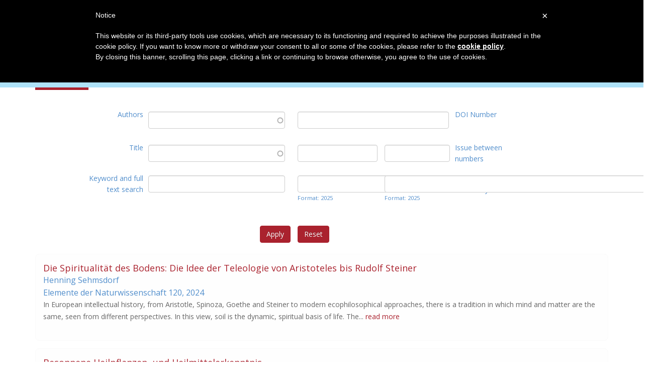

--- FILE ---
content_type: text/html; charset=utf-8
request_url: https://elementedernaturwissenschaft.org/en/search?field_authors_for_search_value=&field_doi_number_value=&combine_1=&field_volume_number_value=&field_volume_number_value_1=&combine_2=&field_year_of_publication_value%5Bvalue%5D&field_year_of_publication_value_1%5Bvalue%5D&page=1
body_size: 12979
content:
<!DOCTYPE html>
<!--[if lt IE 7]> <html class="ie ie6 " lang="en" dir="ltr"> <![endif]-->
<!--[if IE 7]>    <html class="ie ie7 " lang="en" dir="ltr"> <![endif]-->
<!--[if IE 8]>    <html class="ie ie8 " lang="en" dir="ltr"> <![endif]-->
<!--[if gt IE 8]> <!--> <html class="" lang="en" dir="ltr"> <!--<![endif]-->
<head>
<meta http-equiv="Content-Type" content="text/html; charset=utf-8" />
<link rel="shortcut icon" href="https://elementedernaturwissenschaft.org/sites/default/files/EDN_0.png" type="image/png" />
<script type="text/javascript"> var _iub = _iub || []; _iub.csConfiguration = {"cookiePolicyId":80681487,"siteId":1059023,"lang":"en"};</script>
<meta name="viewport" content="width=device-width, initial-scale=1" />
<meta name="generator" content="Drupal 7 (http://drupal.org)" />
<link rel="canonical" href="https://elementedernaturwissenschaft.org/en/search" />
<link rel="shortlink" href="https://elementedernaturwissenschaft.org/en/search" />
<title>Search | Page 2 | Elemente der Naturwissenschaft</title>
<!-- Call bootstrap.css before $scripts to resolve @import conflict with respond.js -->
<link rel="stylesheet" href="/sites/all/themes/Porto/vendor/bootstrap/bootstrap.css">
<style type="text/css" media="all">
@import url("https://elementedernaturwissenschaft.org/modules/system/system.base.css?t4w8xq");
@import url("https://elementedernaturwissenschaft.org/modules/system/system.menus.css?t4w8xq");
@import url("https://elementedernaturwissenschaft.org/modules/system/system.messages.css?t4w8xq");
@import url("https://elementedernaturwissenschaft.org/modules/system/system.theme.css?t4w8xq");
</style>
<style type="text/css" media="all">
@import url("https://elementedernaturwissenschaft.org/modules/aggregator/aggregator.css?t4w8xq");
@import url("https://elementedernaturwissenschaft.org/sites/all/modules/colorbox_node/colorbox_node.css?t4w8xq");
@import url("https://elementedernaturwissenschaft.org/modules/comment/comment.css?t4w8xq");
@import url("https://elementedernaturwissenschaft.org/sites/all/modules/date/date_api/date.css?t4w8xq");
@import url("https://elementedernaturwissenschaft.org/sites/all/modules/date/date_popup/themes/datepicker.1.7.css?t4w8xq");
@import url("https://elementedernaturwissenschaft.org/sites/all/modules/date/date_repeat_field/date_repeat_field.css?t4w8xq");
@import url("https://elementedernaturwissenschaft.org/modules/field/theme/field.css?t4w8xq");
</style>
<style type="text/css" media="screen">
@import url("https://elementedernaturwissenschaft.org/sites/all/modules/flexslider/assets/css/flexslider_img.css?t4w8xq");
</style>
<style type="text/css" media="all">
@import url("https://elementedernaturwissenschaft.org/modules/node/node.css?t4w8xq");
@import url("https://elementedernaturwissenschaft.org/modules/search/search.css?t4w8xq");
@import url("https://elementedernaturwissenschaft.org/modules/user/user.css?t4w8xq");
@import url("https://elementedernaturwissenschaft.org/modules/forum/forum.css?t4w8xq");
@import url("https://elementedernaturwissenschaft.org/sites/all/modules/views/css/views.css?t4w8xq");
@import url("https://elementedernaturwissenschaft.org/sites/all/modules/ckeditor/css/ckeditor.css?t4w8xq");
</style>
<style type="text/css" media="all">
@import url("https://elementedernaturwissenschaft.org/sites/all/modules/colorbox/styles/default/colorbox_style.css?t4w8xq");
@import url("https://elementedernaturwissenschaft.org/sites/all/modules/ctools/css/ctools.css?t4w8xq");
@import url("https://elementedernaturwissenschaft.org/sites/all/modules/invoice/invoice.css?t4w8xq");
@import url("https://elementedernaturwissenschaft.org/modules/locale/locale.css?t4w8xq");
@import url("https://elementedernaturwissenschaft.org/sites/all/modules/md_slider/css/animate.css?t4w8xq");
@import url("https://elementedernaturwissenschaft.org/sites/all/modules/md_slider/css/md-slider.css?t4w8xq");
</style>
<style type="text/css" media="all">
<!--/*--><![CDATA[/*><!--*/
.md-layer-2-0-0{z-index:995 !important;}.md-layer-2-0-1{z-index:998 !important;}.md-layer-2-0-2{z-index:999 !important;}.md-layer-2-0-3{z-index:1000 !important;color:#ffffff !important;font-size:1.83333333333em;font-weight:300;font-family:"Open Sans";}.md-layer-2-0-4{z-index:997 !important;color:#ffffff !important;font-size:5.16666666667em;font-weight:800;font-family:"Open Sans";}.md-layer-2-0-5{z-index:996 !important;color:#ffffff !important;font-size:1.66666666667em;font-weight:400;font-family:"Open Sans";}

/*]]>*/-->
</style>
<style type="text/css" media="all">
@import url("https://elementedernaturwissenschaft.org/sites/all/modules/md_slider/css/md-slider-style.css?t4w8xq");
</style>
<link type="text/css" rel="stylesheet" href="//fonts.googleapis.com/css?family=Open+Sans:400,300,600,700,800" media="all" />
<style type="text/css" media="all">
@import url("https://elementedernaturwissenschaft.org/sites/all/themes/Porto/vendor/owlcarousel/owl.carousel.css?t4w8xq");
@import url("https://elementedernaturwissenschaft.org/sites/all/themes/Porto/vendor/fontawesome/css/font-awesome-legacy.css?t4w8xq");
@import url("https://elementedernaturwissenschaft.org/sites/all/themes/Porto/vendor/fontawesome/css/font-awesome.css?t4w8xq");
@import url("https://elementedernaturwissenschaft.org/sites/all/themes/Porto/vendor/simple-line-icons/css/simple-line-icons.css?t4w8xq");
@import url("https://elementedernaturwissenschaft.org/sites/all/themes/Porto/vendor/owlcarousel/owl.theme.default.css?t4w8xq");
@import url("https://elementedernaturwissenschaft.org/sites/all/themes/Porto/vendor/circle-flip-slideshow/css/component.css?t4w8xq");
@import url("https://elementedernaturwissenschaft.org/sites/all/themes/Porto/vendor/magnific-popup/magnific-popup.css?t4w8xq");
@import url("https://elementedernaturwissenschaft.org/sites/all/themes/Porto/css/theme.css?t4w8xq");
@import url("https://elementedernaturwissenschaft.org/sites/all/themes/Porto/css/theme-elements.css?t4w8xq");
@import url("https://elementedernaturwissenschaft.org/sites/all/themes/Porto/css/theme-animate.css?t4w8xq");
@import url("https://elementedernaturwissenschaft.org/sites/all/themes/Porto/css/theme-blog.css?t4w8xq");
@import url("https://elementedernaturwissenschaft.org/sites/all/themes/Porto/css/theme-shop.css?t4w8xq");
@import url("https://elementedernaturwissenschaft.org/sites/all/themes/Porto/css/drupal-styles.css?t4w8xq");
@import url("https://elementedernaturwissenschaft.org/sites/default/files/less/skin.lMelH5cnF63PuE47O7VJIbYIv9F4ecjMZvllV-BgZs8.css?t4w8xq");
@import url("https://elementedernaturwissenschaft.org/sites/all/themes/Porto_sub/css/custom.css?t4w8xq");
@import url("https://elementedernaturwissenschaft.org/sites/all/themes/Porto_sub/css/style.css?t4w8xq");
</style>
<script type="text/javascript" src="https://elementedernaturwissenschaft.org/sites/all/modules/jquery_update/replace/jquery/1.9/jquery.min.js?v=1.9.1"></script>
<script type="text/javascript" src="https://elementedernaturwissenschaft.org/misc/jquery.once.js?v=1.2"></script>
<script type="text/javascript" src="https://elementedernaturwissenschaft.org/misc/drupal.js?t4w8xq"></script>
<script type="text/javascript" src="https://elementedernaturwissenschaft.org/misc/ajax.js?v=7.59"></script>
<script type="text/javascript" src="https://elementedernaturwissenschaft.org/sites/all/modules/jquery_update/js/jquery_update.js?v=0.0.1"></script>
<script type="text/javascript" src="https://elementedernaturwissenschaft.org/sites/all/libraries/colorbox/jquery.colorbox-min.js?t4w8xq"></script>
<script type="text/javascript" src="https://elementedernaturwissenschaft.org/sites/all/modules/colorbox/js/colorbox.js?t4w8xq"></script>
<script type="text/javascript" src="https://elementedernaturwissenschaft.org/sites/all/modules/colorbox/styles/default/colorbox_style.js?t4w8xq"></script>
<script type="text/javascript" src="https://elementedernaturwissenschaft.org/sites/all/modules/colorbox/js/colorbox_load.js?t4w8xq"></script>
<script type="text/javascript" src="https://elementedernaturwissenschaft.org/sites/all/modules/colorbox/js/colorbox_inline.js?t4w8xq"></script>
<script type="text/javascript" src="https://elementedernaturwissenschaft.org/sites/all/modules/invoice/javascript/invoice.js?t4w8xq"></script>
<script type="text/javascript" src="https://elementedernaturwissenschaft.org/misc/autocomplete.js?v=7.59"></script>
<script type="text/javascript" src="https://elementedernaturwissenschaft.org/sites/all/modules/md_slider/js/jquery.touchwipe.js?t4w8xq"></script>
<script type="text/javascript" src="https://elementedernaturwissenschaft.org/sites/all/modules/md_slider/js/modernizr.js?t4w8xq"></script>
<script type="text/javascript" src="https://elementedernaturwissenschaft.org/sites/all/modules/md_slider/js/jquery-migrate-1.2.1.min.js?t4w8xq"></script>
<script type="text/javascript" src="https://elementedernaturwissenschaft.org/sites/all/modules/md_slider/js/jquery.easing.js?t4w8xq"></script>
<script type="text/javascript" src="https://elementedernaturwissenschaft.org/sites/all/modules/md_slider/js/md-slider.js?t4w8xq"></script>
<script type="text/javascript">
<!--//--><![CDATA[//><!--
(function($) {
      $(document).ready(function() {
          effectsIn = Drupal.settings.inEffects;
          effectsOut = Drupal.settings.outEffects;
          var options_2 = Drupal.settings.md_slider_options_2;$('#md-slider-2-block').mdSlider(options_2);
      });
    })(jQuery);
//--><!]]>
</script>
<script type="text/javascript" src="https://elementedernaturwissenschaft.org/misc/progress.js?v=7.59"></script>
<script type="text/javascript" src="//cdn.iubenda.com/cookie_solution/safemode/iubenda_cs.js"></script>
<script type="text/javascript" src="https://elementedernaturwissenschaft.org/sites/all/modules/colorbox_node/colorbox_node.js?t4w8xq"></script>
<script type="text/javascript" src="https://elementedernaturwissenschaft.org/sites/all/themes/Porto/vendor/modernizr/modernizr.js?t4w8xq"></script>
<script type="text/javascript" src="https://elementedernaturwissenschaft.org/sites/all/themes/Porto/vendor/jquery.appear/jquery.appear.js?t4w8xq"></script>
<script type="text/javascript" src="https://elementedernaturwissenschaft.org/sites/all/themes/Porto/vendor/jquery.easing/jquery.easing.js?t4w8xq"></script>
<script type="text/javascript" src="https://elementedernaturwissenschaft.org/sites/all/themes/Porto/vendor/jquery-cookie/jquery-cookie.js?t4w8xq"></script>
<script type="text/javascript" src="https://elementedernaturwissenschaft.org/sites/all/themes/Porto/vendor/bootstrap/bootstrap.js?t4w8xq"></script>
<script type="text/javascript" src="https://elementedernaturwissenschaft.org/sites/all/themes/Porto/vendor/common/common.js?t4w8xq"></script>
<script type="text/javascript" src="https://elementedernaturwissenschaft.org/sites/all/themes/Porto/vendor/jquery.validation/jquery.validation.js?t4w8xq"></script>
<script type="text/javascript" src="https://elementedernaturwissenschaft.org/sites/all/themes/Porto/vendor/jquery.stellar/jquery.stellar.js?t4w8xq"></script>
<script type="text/javascript" src="https://elementedernaturwissenschaft.org/sites/all/themes/Porto/vendor/jquery.easy-pie-chart/jquery.easy-pie-chart.js?t4w8xq"></script>
<script type="text/javascript" src="https://elementedernaturwissenschaft.org/sites/all/themes/Porto/vendor/jquery.gmap/jquery.gmap.js?t4w8xq"></script>
<script type="text/javascript" src="https://elementedernaturwissenschaft.org/sites/all/themes/Porto/vendor/jquery.lazyload/jquery.lazyload.js?t4w8xq"></script>
<script type="text/javascript" src="https://elementedernaturwissenschaft.org/sites/all/themes/Porto/vendor/isotope/jquery.isotope.js?t4w8xq"></script>
<script type="text/javascript" src="https://elementedernaturwissenschaft.org/sites/all/themes/Porto/vendor/owlcarousel/owl.carousel.js?t4w8xq"></script>
<script type="text/javascript" src="https://elementedernaturwissenschaft.org/sites/all/themes/Porto/vendor/jflickrfeed/jflickrfeed.js?t4w8xq"></script>
<script type="text/javascript" src="https://elementedernaturwissenschaft.org/sites/all/themes/Porto/vendor/magnific-popup/jquery.magnific-popup.js?t4w8xq"></script>
<script type="text/javascript" src="https://elementedernaturwissenschaft.org/sites/all/themes/Porto/vendor/vide/vide.js?t4w8xq"></script>
<script type="text/javascript" src="https://elementedernaturwissenschaft.org/sites/all/themes/Porto/vendor/circle-flip-slideshow/js/jquery.flipshow.js?t4w8xq"></script>
<script type="text/javascript" src="https://elementedernaturwissenschaft.org/sites/all/themes/Porto/js/custom.js?t4w8xq"></script>
<script type="text/javascript">
<!--//--><![CDATA[//><!--
jQuery.extend(Drupal.settings, {"basePath":"\/","pathPrefix":"en\/","ajaxPageState":{"theme":"porto_sub","theme_token":"xB4a0fXFs-vGQX__iOfn5XrQG3-5XOLBiJwL7n0j-b4","jquery_version":"1.9","js":{"sites\/all\/themes\/Porto\/js\/theme.js":1,"sites\/all\/themes\/Porto\/js\/theme.init.js":1,"sites\/all\/themes\/Porto\/js\/views\/view.home.js":1,"0":1,"sites\/all\/modules\/jquery_update\/replace\/jquery\/1.9\/jquery.min.js":1,"misc\/jquery.once.js":1,"misc\/drupal.js":1,"misc\/ajax.js":1,"sites\/all\/modules\/jquery_update\/js\/jquery_update.js":1,"sites\/all\/libraries\/colorbox\/jquery.colorbox-min.js":1,"sites\/all\/modules\/colorbox\/js\/colorbox.js":1,"sites\/all\/modules\/colorbox\/styles\/default\/colorbox_style.js":1,"sites\/all\/modules\/colorbox\/js\/colorbox_load.js":1,"sites\/all\/modules\/colorbox\/js\/colorbox_inline.js":1,"sites\/all\/modules\/invoice\/javascript\/invoice.js":1,"misc\/autocomplete.js":1,"sites\/all\/modules\/md_slider\/js\/jquery.touchwipe.js":1,"sites\/all\/modules\/md_slider\/js\/modernizr.js":1,"sites\/all\/modules\/md_slider\/js\/jquery-migrate-1.2.1.min.js":1,"sites\/all\/modules\/md_slider\/js\/jquery.easing.js":1,"sites\/all\/modules\/md_slider\/js\/md-slider.js":1,"1":1,"misc\/progress.js":1,"\/\/cdn.iubenda.com\/cookie_solution\/safemode\/iubenda_cs.js":1,"sites\/all\/modules\/colorbox_node\/colorbox_node.js":1,"sites\/all\/themes\/Porto\/vendor\/modernizr\/modernizr.js":1,"sites\/all\/themes\/Porto\/vendor\/jquery.appear\/jquery.appear.js":1,"sites\/all\/themes\/Porto\/vendor\/jquery.easing\/jquery.easing.js":1,"sites\/all\/themes\/Porto\/vendor\/jquery-cookie\/jquery-cookie.js":1,"sites\/all\/themes\/Porto\/vendor\/bootstrap\/bootstrap.js":1,"sites\/all\/themes\/Porto\/vendor\/common\/common.js":1,"sites\/all\/themes\/Porto\/vendor\/jquery.validation\/jquery.validation.js":1,"sites\/all\/themes\/Porto\/vendor\/jquery.stellar\/jquery.stellar.js":1,"sites\/all\/themes\/Porto\/vendor\/jquery.easy-pie-chart\/jquery.easy-pie-chart.js":1,"sites\/all\/themes\/Porto\/vendor\/jquery.gmap\/jquery.gmap.js":1,"sites\/all\/themes\/Porto\/vendor\/jquery.lazyload\/jquery.lazyload.js":1,"sites\/all\/themes\/Porto\/vendor\/isotope\/jquery.isotope.js":1,"sites\/all\/themes\/Porto\/vendor\/owlcarousel\/owl.carousel.js":1,"sites\/all\/themes\/Porto\/vendor\/jflickrfeed\/jflickrfeed.js":1,"sites\/all\/themes\/Porto\/vendor\/magnific-popup\/jquery.magnific-popup.js":1,"sites\/all\/themes\/Porto\/vendor\/vide\/vide.js":1,"sites\/all\/themes\/Porto\/vendor\/circle-flip-slideshow\/js\/jquery.flipshow.js":1,"sites\/all\/themes\/Porto\/js\/custom.js":1},"css":{"modules\/system\/system.base.css":1,"modules\/system\/system.menus.css":1,"modules\/system\/system.messages.css":1,"modules\/system\/system.theme.css":1,"modules\/aggregator\/aggregator.css":1,"sites\/all\/modules\/colorbox_node\/colorbox_node.css":1,"modules\/comment\/comment.css":1,"sites\/all\/modules\/date\/date_api\/date.css":1,"sites\/all\/modules\/date\/date_popup\/themes\/datepicker.1.7.css":1,"sites\/all\/modules\/date\/date_repeat_field\/date_repeat_field.css":1,"modules\/field\/theme\/field.css":1,"sites\/all\/modules\/flexslider\/assets\/css\/flexslider_img.css":1,"modules\/node\/node.css":1,"modules\/search\/search.css":1,"modules\/user\/user.css":1,"modules\/forum\/forum.css":1,"sites\/all\/modules\/views\/css\/views.css":1,"sites\/all\/modules\/ckeditor\/css\/ckeditor.css":1,"sites\/all\/modules\/colorbox\/styles\/default\/colorbox_style.css":1,"sites\/all\/modules\/ctools\/css\/ctools.css":1,"sites\/all\/modules\/invoice\/invoice.css":1,"modules\/locale\/locale.css":1,"sites\/all\/modules\/md_slider\/css\/animate.css":1,"sites\/all\/modules\/md_slider\/css\/md-slider.css":1,"0":1,"sites\/all\/modules\/md_slider\/css\/md-slider-style.css":1,"\/\/fonts.googleapis.com\/css?family=Open+Sans:400,300,600,700,800":1,"sites\/all\/themes\/Porto\/vendor\/owlcarousel\/owl.carousel.css":1,"sites\/all\/themes\/Porto\/vendor\/fontawesome\/css\/font-awesome-legacy.css":1,"sites\/all\/themes\/Porto\/vendor\/fontawesome\/css\/font-awesome.css":1,"sites\/all\/themes\/Porto\/vendor\/simple-line-icons\/css\/simple-line-icons.css":1,"sites\/all\/themes\/Porto\/vendor\/owlcarousel\/owl.theme.default.css":1,"sites\/all\/themes\/Porto\/vendor\/prettyPhoto\/css\/prettyPhoto.css":1,"sites\/all\/themes\/Porto\/vendor\/circle-flip-slideshow\/css\/component.css":1,"sites\/all\/themes\/Porto\/vendor\/magnific-popup\/magnific-popup.css":1,"sites\/all\/themes\/Porto\/vendor\/isotope\/jquery.isotope.css":1,"sites\/all\/themes\/Porto\/css\/theme.css":1,"sites\/all\/themes\/Porto\/css\/theme-elements.css":1,"sites\/all\/themes\/Porto\/css\/theme-animate.css":1,"sites\/all\/themes\/Porto\/css\/theme-blog.css":1,"sites\/all\/themes\/Porto\/css\/theme-shop.css":1,"sites\/all\/themes\/Porto\/css\/drupal-styles.css":1,"sites\/all\/themes\/Porto\/css\/less\/skin.less":1,"sites\/all\/themes\/Porto_sub\/css\/custom.css":1,"sites\/all\/themes\/Porto_sub\/css\/style.css":1}},"colorbox":{"opacity":"0.85","current":"{current} of {total}","previous":"\u00ab Prev","next":"Next \u00bb","close":"Close","maxWidth":"98%","maxHeight":"98%","fixed":true,"mobiledetect":true,"mobiledevicewidth":"680px"},"invoice":{"host":"elementedernaturwissenschaft.org","clean_urls":true},"urlIsAjaxTrusted":{"\/en\/search":true},"inEffects":["bounceIn","bounceInDown","bounceInUp","bounceInLeft","bounceInRight","fadeIn","fadeInUp","fadeInDown","fadeInLeft","fadeInRight","fadeInUpBig","fadeInDownBig","fadeInLeftBig","fadeInRightBig","flipInX","flipInY","foolishIn","lightSpeedIn","puffIn","rollIn","rotateIn","rotateInDownLeft","rotateInDownRight","rotateInUpLeft","rotateInUpRight","twisterInDown","twisterInUp","swap","swashIn","tinRightIn","tinLeftIn","tinUpIn","tinDownIn","vanishIn","bounceIn","bounceInDown","bounceInUp","bounceInLeft","bounceInRight","fadeIn","fadeInUp","fadeInDown","fadeInLeft","fadeInRight","fadeInUpBig","fadeInDownBig","fadeInLeftBig","fadeInRightBig","flipInX","flipInY","foolishIn","lightSpeedIn","puffIn","rollIn","rotateIn","rotateInDownLeft","rotateInDownRight","rotateInUpLeft","rotateInUpRight","twisterInDown","twisterInUp","swap","swashIn","tinRightIn","tinLeftIn","tinUpIn","tinDownIn","vanishIn","bounceIn","bounceInDown","bounceInUp","bounceInLeft","bounceInRight","fadeIn","fadeInUp","fadeInDown","fadeInLeft","fadeInRight","fadeInUpBig","fadeInDownBig","fadeInLeftBig","fadeInRightBig","flipInX","flipInY","foolishIn","lightSpeedIn","puffIn","rollIn","rotateIn","rotateInDownLeft","rotateInDownRight","rotateInUpLeft","rotateInUpRight","twisterInDown","twisterInUp","swap","swashIn","tinRightIn","tinLeftIn","tinUpIn","tinDownIn","vanishIn","bounceIn","bounceInDown","bounceInUp","bounceInLeft","bounceInRight","fadeIn","fadeInUp","fadeInDown","fadeInLeft","fadeInRight","fadeInUpBig","fadeInDownBig","fadeInLeftBig","fadeInRightBig","flipInX","flipInY","foolishIn","lightSpeedIn","puffIn","rollIn","rotateIn","rotateInDownLeft","rotateInDownRight","rotateInUpLeft","rotateInUpRight","twisterInDown","twisterInUp","swap","swashIn","tinRightIn","tinLeftIn","tinUpIn","tinDownIn","vanishIn"],"outEffects":["bombRightOut","bombLeftOut","bounceOut","bounceOutDown","bounceOutUp","bounceOutLeft","bounceOutRight","fadeOut","fadeOutUp","fadeOutDown","fadeOutLeft","fadeOutRight","fadeOutUpBig","fadeOutDownBig","fadeOutLeftBig","fadeOutRightBig","flipOutX","flipOutY","foolishOut","hinge","holeOut","lightSpeedOut","puffOut","rollOut","rotateOut","rotateOutDownLeft","rotateOutDownRight","rotateOutUpLeft","rotateOutUpRight","rotateDown","rotateUp","rotateLeft","rotateRight","swashOut","tinRightOut","tinLeftOut","tinUpOut","tinDownOut","vanishOut","bombRightOut","bombLeftOut","bounceOut","bounceOutDown","bounceOutUp","bounceOutLeft","bounceOutRight","fadeOut","fadeOutUp","fadeOutDown","fadeOutLeft","fadeOutRight","fadeOutUpBig","fadeOutDownBig","fadeOutLeftBig","fadeOutRightBig","flipOutX","flipOutY","foolishOut","hinge","holeOut","lightSpeedOut","puffOut","rollOut","rotateOut","rotateOutDownLeft","rotateOutDownRight","rotateOutUpLeft","rotateOutUpRight","rotateDown","rotateUp","rotateLeft","rotateRight","swashOut","tinRightOut","tinLeftOut","tinUpOut","tinDownOut","vanishOut","bombRightOut","bombLeftOut","bounceOut","bounceOutDown","bounceOutUp","bounceOutLeft","bounceOutRight","fadeOut","fadeOutUp","fadeOutDown","fadeOutLeft","fadeOutRight","fadeOutUpBig","fadeOutDownBig","fadeOutLeftBig","fadeOutRightBig","flipOutX","flipOutY","foolishOut","hinge","holeOut","lightSpeedOut","puffOut","rollOut","rotateOut","rotateOutDownLeft","rotateOutDownRight","rotateOutUpLeft","rotateOutUpRight","rotateDown","rotateUp","rotateLeft","rotateRight","swashOut","tinRightOut","tinLeftOut","tinUpOut","tinDownOut","vanishOut","bombRightOut","bombLeftOut","bounceOut","bounceOutDown","bounceOutUp","bounceOutLeft","bounceOutRight","fadeOut","fadeOutUp","fadeOutDown","fadeOutLeft","fadeOutRight","fadeOutUpBig","fadeOutDownBig","fadeOutLeftBig","fadeOutRightBig","flipOutX","flipOutY","foolishOut","hinge","holeOut","lightSpeedOut","puffOut","rollOut","rotateOut","rotateOutDownLeft","rotateOutDownRight","rotateOutUpLeft","rotateOutUpRight","rotateDown","rotateUp","rotateLeft","rotateRight","swashOut","tinRightOut","tinLeftOut","tinUpOut","tinDownOut","vanishOut"],"md_slider_options_2":{"fullwidth":true,"transitionsSpeed":800,"width":"960","height":"700","enableDrag":true,"responsive":true,"pauseOnHover":true,"loop":true,"showLoading":false,"loadingPosition":"bottom","showArrow":false,"showBullet":false,"posBullet":"5","showThumb":false,"posThumb":"1","slideShowDelay":"8000","slideShow":false,"styleBorder":"0","styleShadow":"0","videoBox":false},"colorbox_node":{"width":"1000px","height":"1000px"}});
//--><!]]>
</script>

<!-- IE Fix for HTML5 Tags -->
<!--[if lt IE 9]>
  <script src="http://html5shiv.googlecode.com/svn/trunk/html5.js"></script>
<![endif]-->

<!--[if IE]>
  <link rel="stylesheet" href="/sites/all/themes/Porto/css/ie.css">
<![endif]-->

<!--[if lte IE 8]>
  <script src="/sites/all/themes/Porto/vendor/respond.js"></script>
<![endif]-->

<!-- Web Fonts  -->
<link href="//fonts.googleapis.com/css?family=Open+Sans:400,300,600,700,800&subset=latin,latin-ext" type="text/css" rel="stylesheet">
<link href='//fonts.googleapis.com/css?family=Shadows+Into+Light' rel='stylesheet' type='text/css'>

<!-- User defined CSS --><style type='text/css'>#footer #block-block-49 p {
    color: #fff;
}
#block-menu-block-3 .menu {
    padding-left: 0;
}
#block-menu-block-3 .menu li {
    margin: 0;
    list-style: none;
}
#block-menu-block-3 .menu .menu-mlid-4088,#block-menu-block-3 .menu .menu-mlid-4082 {
    display: none;
}</style><!-- End user defined CSS -->  
</head>
<body class="html not-front not-logged-in no-sidebars page-search i18n-en">

<div class="body">
  <header id="header" class="sticky">
	  <div class="header-body">
      <div class="header-container container">
	      
	      <div class="header-row">
          <div class="header-column">
	           
			      				      				    			    
			      				     
				    				      <div id="name-and-slogan" class="hidden">
				
				        				          					          <div id="site-name" class="hidden">
					            <a href="/en" title="Home" rel="home"><span>Elemente der Naturwissenschaft</span></a>
					          </div>
					          
				        				
				        				          <div id="site-slogan" class="hidden">
				            Elemente der Naturwissenschaft				          </div>
				        				
				      </div> <!-- /#name-and-slogan -->
					  				    				    
          </div>
          
          <div class="header-column header-column-valign-top">  
	    
				    				    <div class="header-search hidden-xs">
				      				    </div>
				    
			      			      
          </div>  
	      </div>  
      </div> 

      <div class="header-container container header-nav header-nav-push-top">
  
		    <button class="btn header-btn-collapse-nav" data-toggle="collapse" data-target=".header-nav-main">
					<i class="fa fa-bars"></i>
				</button>
				
				  
<ul class="language-switcher-locale-url"><li class="en first active"><a href="/en/search?field_authors_for_search_value=&amp;field_doi_number_value=&amp;combine_1=&amp;field_volume_number_value=&amp;field_volume_number_value_1=&amp;combine_2=&amp;field_year_of_publication_value%5Bvalue%5D=&amp;field_year_of_publication_value_1%5Bvalue%5D=&amp;page=1" class="language-link active" xml:lang="en" title="Article Search ">English</a></li>
<li class="de last"><a href="/de/search?field_authors_for_search_value=&amp;field_doi_number_value=&amp;combine_1=&amp;field_volume_number_value=&amp;field_volume_number_value_1=&amp;combine_2=&amp;field_year_of_publication_value%5Bvalue%5D=&amp;field_year_of_publication_value_1%5Bvalue%5D=&amp;page=1" class="language-link" xml:lang="de" title="Artikelsuche">Deutsch</a></li>
</ul>				 
		    <div class="header-nav-main header-nav-main-effect-1 header-nav-main-sub-effect-1 collapse">
		      <nav class="nav-main">
		          
<ul class="nav nav-pills nav-main" id="mainMenu"><li><a href="/en" title="">Home</a></li><li><a href="/en/scope">Topics</a></li><li><a href="/en/category">Categories</a></li><li><a href="/en/journal-volumes" title="">Volumes</a></li><li><a href="/en/subscribe">Subscription</a></li><li><a href="/en/node/510">Author Guidelines</a></li><li class="active"><a href="/en/search" title="" class="active-trail active">Article Search </a></li><li><a href="/en/contact" title="">CONTACT</a></li><li><a href="/en/user/login?current=search" title="">Login</a></li></ul>		      </nav>
		    </div>  
		  </div>
      
	  </div>  	
	</header>
	<!-- end header --> 

	<div role="main" class="main">
	
	  	  <section class="page-header breadcrumb-wrap">
		  <div class="container">
		    				<div class="row">
					<div class="col-md-12">
						<div id="breadcrumbs"><ul class="breadcrumb"><li><a href="/en">Home</a></li> </ul> </div>	
					</div>
				</div>
								
				<div class="row">
					<div class="col-md-12">
						<h1>Search</h1>
					</div>
				</div>
			</div>
		</section>
	  	  
	  	  <div id="content" class="content full">
	    <div class="container">
	      <div class="row">
		      
			    <div class="col-md-12">
		        			    </div>
			    
			    			
					<div class="col-md-12">
					  
			     				      			      		
					    <div class="region region-content">
    <div id="block-system-main" class="block block-system">

    
  <div class="content">
    <div class="view view-deepthi-final-search view-id-deepthi_final_search view-display-id-page_1 view-dom-id-e0eeee8f8bd0f10b75f42d8375f7f584">
        
      <div class="view-filters">
      <form action="/en/search" method="get" id="views-exposed-form-deepthi-final-search-page-1" accept-charset="UTF-8"><div><div class="views-exposed-form">
  <div class="views-exposed-widgets clearfix">
          <div id="edit-field-authors-for-search-value-wrapper" class="views-exposed-widget views-widget-filter-field_authors_for_search_value">
                  <label for="edit-field-authors-for-search-value">
            Authors          </label>
                        <div class="views-widget">
          <div class="form-item form-type-textfield form-item-field-authors-for-search-value">
 <input type="text" id="edit-field-authors-for-search-value" name="field_authors_for_search_value" value="" size="30" maxlength="128" class="form-text form-autocomplete" /><input type="hidden" id="edit-field-authors-for-search-value-autocomplete" value="https://elementedernaturwissenschaft.org/index.php?q=en/autocomplete_filter/field_authors_for_search_value/deepthi_final_search/page_1/0" disabled="disabled" class="autocomplete" />
</div>
        </div>
              </div>
          <div id="edit-field-doi-number-value-wrapper" class="views-exposed-widget views-widget-filter-field_doi_number_value">
                  <label for="edit-field-doi-number-value">
            DOI Number          </label>
                        <div class="views-widget">
          <div class="form-item form-type-textfield form-item-field-doi-number-value">
 <input type="text" id="edit-field-doi-number-value" name="field_doi_number_value" value="" size="30" maxlength="128" class="form-text" />
</div>
        </div>
              </div>
          <div id="edit-combine-1-wrapper" class="views-exposed-widget views-widget-filter-combine_1">
                  <label for="edit-combine-1">
            Title          </label>
                        <div class="views-widget">
          <div class="form-item form-type-textfield form-item-combine-1">
 <input type="text" id="edit-combine-1" name="combine_1" value="" size="30" maxlength="128" class="form-text form-autocomplete" /><input type="hidden" id="edit-combine-1-autocomplete" value="https://elementedernaturwissenschaft.org/index.php?q=en/autocomplete_filter/combine_1/deepthi_final_search/page_1/0" disabled="disabled" class="autocomplete" />
</div>
        </div>
              </div>
          <div id="edit-field-volume-number-value-wrapper" class="views-exposed-widget views-widget-filter-field_volume_number_value">
                  <label for="edit-field-volume-number-value">
            From (Volume Number)          </label>
                        <div class="views-widget">
          <div class="form-item form-type-textfield form-item-field-volume-number-value">
 <input type="text" id="edit-field-volume-number-value" name="field_volume_number_value" value="" size="30" maxlength="128" class="form-text" />
</div>
        </div>
              </div>
          <div id="edit-field-volume-number-value-1-wrapper" class="views-exposed-widget views-widget-filter-field_volume_number_value_1">
                  <label for="edit-field-volume-number-value-1">
            Issue between numbers          </label>
                        <div class="views-widget">
          <div class="form-item form-type-textfield form-item-field-volume-number-value-1">
 <input type="text" id="edit-field-volume-number-value-1" name="field_volume_number_value_1" value="" size="30" maxlength="128" class="form-text" />
</div>
        </div>
              </div>
          <div id="edit-combine-2-wrapper" class="views-exposed-widget views-widget-filter-combine_2">
                  <label for="edit-combine-2">
            Keyword and full text search          </label>
                        <div class="views-widget">
          <div class="form-item form-type-textfield form-item-combine-2">
 <input type="text" id="edit-combine-2" name="combine_2" value="" size="30" maxlength="128" class="form-text" />
</div>
        </div>
              </div>
          <div id="edit-field-year-of-publication-value-wrapper" class="views-exposed-widget views-widget-filter-field_year_of_publication_value">
                  <label for="edit-field-year-of-publication-value">
            From (Year of publication)          </label>
                        <div class="views-widget">
          <div id="edit-field-year-of-publication-value-value-wrapper"><div id="edit-field-year-of-publication-value-value-inside-wrapper"><div  class="container-inline-date"><div class="form-item form-type-date-text form-item-field-year-of-publication-value-value">
  <div id="edit-field-year-of-publication-value-value"  class="date-padding"><div class="form-item form-type-textfield form-item-field-year-of-publication-value-value-date">
  <label class="element-invisible" for="edit-field-year-of-publication-value-value-date">Date </label>
 <div class="date-date"><input class="date-date form-text" type="text" id="edit-field-year-of-publication-value-value-date" name="field_year_of_publication_value[value][date]" value="" size="60" maxlength="128" /></div>
<div class="description"> Format: 2025</div>
</div>
</div>
</div>
</div></div></div>        </div>
              </div>
          <div id="edit-field-year-of-publication-value-1-wrapper" class="views-exposed-widget views-widget-filter-field_year_of_publication_value_1">
                  <label for="edit-field-year-of-publication-value-1">
            Publication between years          </label>
                        <div class="views-widget">
          <div id="edit-field-year-of-publication-value-value-wrapper"><div id="edit-field-year-of-publication-value-value-inside-wrapper"><div  class="container-inline-date"><div class="form-item form-type-date-text form-item-field-year-of-publication-value-1-value">
  <div id="edit-field-year-of-publication-value-1-value"  class="date-padding"><div class="form-item form-type-textfield form-item-field-year-of-publication-value-1-value-date">
  <label class="element-invisible" for="edit-field-year-of-publication-value-1-value-date">Date </label>
 <div class="date-date"><input class="date-date form-text" type="text" id="edit-field-year-of-publication-value-1-value-date" name="field_year_of_publication_value_1[value][date]" value="" size="60" maxlength="128" /></div>
<div class="description"> Format: 2025</div>
</div>
</div>
</div>
</div></div></div>        </div>
              </div>
                    <div class="views-exposed-widget views-submit-button">
      <input type="submit" id="edit-submit-deepthi-final-search" name="" value="Apply" class="btn-primary btn form-submit" />    </div>
          <div class="views-exposed-widget views-reset-button">
        <input type="submit" id="edit-reset" name="op" value="Reset" class="btn-primary btn form-submit" />      </div>
      </div>
</div>
</div></form>    </div>
  
  
      <div class="view-content">
      <div class="item-list">    <ul>          <li class="views-row views-row-1 views-row-odd views-row-first">  
          <a href="/en/node/1581">Die Spiritualität des Bodens: Die Idee der Teleologie von Aristoteles bis Rudolf Steiner</a>    
          <div class="authors-name">Henning Sehmsdorf</div>
<div class="vol-publication">Elemente der Naturwissenschaft 120, <span class="date-display-single" property="dc:date" datatype="xsd:dateTime" content="2024-06-01T00:00:00+02:00">2024</span></div>     
          <p>In European intellectual history, from Aristotle, Spinoza, Goethe and Steiner to modern ecophilosophical approaches, there is a tradition in which mind and matter are the same, seen from different perspectives. In this view, soil is the dynamic, spiritual basis of life. The... <a href="/en/node/1581" class="views-more-link">Read More</a>  </li>
          <li class="views-row views-row-2 views-row-even">  
          <a href="/en/node/1586">Besonnene Heilpflanzen- und Heilmittelerkenntnis</a>    
          <div class="authors-name">Hans-Christian Zehnter</div>
<div class="vol-publication">Elemente der Naturwissenschaft 120, <span class="date-display-single" property="dc:date" datatype="xsd:dateTime" content="2024-06-01T00:00:00+02:00">2024</span></div>     
          <p>Vesna Forštnerič Lesjak und Patricija Šenekar: Wilde Karde und Borreliose – ein Brückenschlag. Verlag: NID Sapientia, Ort: Vitomarci (SI) 2024. 178 A4-Seiten, mit mehr als 200 farbigen Bildern. ISBN: 978-961-96270-3-7. Preis CHF 50.</p>

<p>Der Untertitel «Ein... <a href="/en/node/1586" class="views-more-link">Read More</a>  </li>
          <li class="views-row views-row-3 views-row-odd">  
          <a href="/en/node/1582">Der landwirtschaftliche Organismus</a>    
          <div class="authors-name">Vesna Forštnerič Lesjak</div>
<div class="vol-publication">Elemente der Naturwissenschaft 120, <span class="date-display-single" property="dc:date" datatype="xsd:dateTime" content="2024-06-01T00:00:00+02:00">2024</span></div>     
          <p>Developing a farm as a “living organism” is an important concept in the Agricultural Course that Rudolf Steiner gave in Koberwitz in 1924. Although that was 100 years ago, the need to put this concept into practice is becoming increasingly important and has never been as... <a href="/en/node/1582" class="views-more-link">Read More</a>  </li>
          <li class="views-row views-row-4 views-row-even">  
          <a href="/en/node/1574">Rudolf Steiners Begriff der Trübung im Lichtkurs</a>    
          <div class="authors-name">Friedrich-Wilhelm Dustmann</div>
<div class="vol-publication">Elemente der Naturwissenschaft 119, <span class="date-display-single" property="dc:date" datatype="xsd:dateTime" content="2023-12-01T00:00:00+01:00">2023</span></div>     
          <p>In the Light Course, Rudolf Steiner introduces the term “turbidity” in the 2nd lecture in connection with prismatic colours, surprisingly in the sense of an independent radiation comparable to the primary radiation of light. Since the audience at the time did not understand... <a href="/en/node/1574" class="views-more-link">Read More</a>  </li>
          <li class="views-row views-row-5 views-row-odd">  
          <a href="/en/node/1575">Rare Biosphere – eine verborgene Quelle</a>    
          <div class="authors-name">Thomas Hardtmuth</div>
<div class="vol-publication">Elemente der Naturwissenschaft 119, <span class="date-display-single" property="dc:date" datatype="xsd:dateTime" content="2023-12-01T00:00:00+01:00">2023</span></div>     
          <p>Unter «rare biosphere» verstehen wir heute die (extrem) seltenen Arten innerhalb mikrobieller Gemeinschaften. Ihre Bedeutung für die Multifunktionalität, Stoffwechseldynamik, Stresstoleranz und damit für die Gesundheit und «Lebendigkeit» von Ökosystemen rückt in... <a href="/en/node/1575" class="views-more-link">Read More</a>  </li>
          <li class="views-row views-row-6 views-row-even">  
          <a href="/en/node/1576">Hybridsorten in der biodynamischen Landwirtschaft – Dilemma, Streitfrage und Chance</a>    
          <div class="authors-name">Peter Kunz</div>
<div class="vol-publication">Elemente der Naturwissenschaft 119, <span class="date-display-single" property="dc:date" datatype="xsd:dateTime" content="2023-12-01T00:00:00+01:00">2023</span></div>     
          <p>1. Die Ausgangslage – das Dilemma</p>

<p>Trotz jahrzehntelanger Züchtungsanstrengungen werden in der Biodynamischen Landwirtschaft heute zu einem grossen Teil Sorten aus konventioneller Züchtung angebaut. Oft handelt es sich dabei um Hybridsorten von international... <a href="/en/node/1576" class="views-more-link">Read More</a>  </li>
          <li class="views-row views-row-7 views-row-odd">  
          <a href="/en/node/1572">Editorial</a>    
          <div class="authors-name">Ruth Richter</div>
<div class="vol-publication">Elemente der Naturwissenschaft 119, <span class="date-display-single" property="dc:date" datatype="xsd:dateTime" content="2023-12-01T00:00:00+01:00">2023</span></div>     
          <p>Liebe Leserinnen und Leser</p>

<p>Die Resultate von wissenschaftlichen Experimenten halten wir normalerweise für Tatsachen in dem Sinne, dass es sich um «objektive» Wahrheit handelt. Weniger bewusst ist uns, dass bei jedem Experiment die Ausgangsfrage, das Design, die... <a href="/en/node/1572" class="views-more-link">Read More</a>  </li>
          <li class="views-row views-row-8 views-row-even">  
          <a href="/en/node/1577">Wasser bewegt</a>    
          <div class="authors-name">David Auerbach</div>
<div class="vol-publication">Elemente der Naturwissenschaft 119, <span class="date-display-single" property="dc:date" datatype="xsd:dateTime" content="2023-12-01T00:00:00+01:00">2023</span></div>     
          <p>Andreas Wilkens, Herbert Dreiseitl, Jennifer Greene, Michael Jacobi, Christian Liess, Wolfram Schwenk: Wasser bewegt. Phänomene und Experimente über 200 Fotos und ca. 30 Grafiken, neue zusätzliche Kapitel auf 256 Seiten, Hardcover gebunden, Format 24 x 26,6 cm. ISBN 978-3-... <a href="/en/node/1577" class="views-more-link">Read More</a>  </li>
          <li class="views-row views-row-9 views-row-odd">  
          <a href="/en/node/1573">Performance and Participation in Scientific Experimentation</a>    
          <div class="authors-name">Renatus Ziegler</div>
<div class="vol-publication">Elemente der Naturwissenschaft 119, <span class="date-display-single" property="dc:date" datatype="xsd:dateTime" content="2023-12-01T00:00:00+01:00">2023</span></div>     
          Experimentation is at the core of the natural sciences. Experiments are done for different reasons. They differ substantially from observations, where naturally occurring processes are taken note of or measured. Experiments instantiate the specific conditions that are necessary... <a href="/en/node/1573" class="views-more-link">Read More</a>  </li>
          <li class="views-row views-row-10 views-row-even">  
          <a href="/en/node/1578">Der geheimnisvolle Zusammenhang zwischen der Lebendigkeit der Erde und dem Leben des Menschen</a>    
          <div class="authors-name">Johannes Wirz</div>
<div class="vol-publication">Elemente der Naturwissenschaft 119, <span class="date-display-single" property="dc:date" datatype="xsd:dateTime" content="2023-12-01T00:00:00+01:00">2023</span></div>     
          <p>Albrecht Schad: Vom Leben unserer Erde. Eine Liebeserklärung an unseren Heimatplaneten. Verlag Freies Geistesleben, ISBN 978-3-7725-1158-5, 189 Seiten, gebunden. EUR 24.</p>

<p>Albrecht Schad hat sich eine Herkules-Aufgabe vorgenommen. Er teilt seine Überlegungen über... <a href="/en/node/1578" class="views-more-link">Read More</a>  </li>
          <li class="views-row views-row-11 views-row-odd">  
          <a href="/en/node/1554">Stoff und Bild bei der Methode der Empfindlichen Kristallisation</a>    
          <div class="authors-name">Haijo Knijpenga</div>
<div class="vol-publication">Elemente der Naturwissenschaft 118, <span class="date-display-single" property="dc:date" datatype="xsd:dateTime" content="2023-06-01T00:00:00+02:00">2023</span></div>     
          <div>
<div>
<div>
<p>Since 1930, the Sensitive Crystallization method has been used for inves- tigating quality in foods, nutrients and medicinal plants, as well as for ex- amining human blood in medicine. The method involves interpreting pic- torial images (crystallization... <a href="/en/node/1554" class="views-more-link">Read More</a>  </li>
          <li class="views-row views-row-12 views-row-even">  
          <a href="/en/node/1559">Neue Wege zur Heilung einer alten Krankheit</a>    
          <div class="authors-name">Johannes Wirz</div>
<div class="vol-publication">Elemente der Naturwissenschaft 118, <span class="date-display-single" property="dc:date" datatype="xsd:dateTime" content="2023-06-01T00:00:00+02:00">2023</span></div>     
          <div>
<div>
<div>
<p>Die Geschichte der Krebstherapie beginnt mit Bildern der Verstümmelung. Es gab chirurgische Eingriffe, bei denen z.B. bei Brustkrebs nicht nur die Brust, sondern auch die umliegenden Lymphgefässe, Muskeln und manchmal sogar das Schlüsselbein entfernt... <a href="/en/node/1559" class="views-more-link">Read More</a>  </li>
          <li class="views-row views-row-13 views-row-odd">  
          <a href="/en/node/1555">Editorial</a>    
          <div class="authors-name">Ruth Richter</div>
<div class="vol-publication">Elemente der Naturwissenschaft 118, <span class="date-display-single" property="dc:date" datatype="xsd:dateTime" content="2023-06-01T00:00:00+02:00">2023</span></div>     
          <div>
<div>
<div>
<p><em>Liebe Leserinnen und Leser </em></p>
</div>
</div>

<div>
<div>
<p>Für viele Menschen ist es selbstverständlich, dass die Prozesse im Lebendigen sich nicht aus den Eigenschaften seiner materiellen Bestandteile erklären lassen. Aber kann man... <a href="/en/node/1555" class="views-more-link">Read More</a>  </li>
          <li class="views-row views-row-14 views-row-even">  
          <a href="/en/node/1560">Von der Agrartechnologie zur Landbaukunst</a>    
          <div class="authors-name">Ueli Hurter</div>
<div class="vol-publication">Elemente der Naturwissenschaft 118, <span class="date-display-single" property="dc:date" datatype="xsd:dateTime" content="2023-06-01T00:00:00+02:00">2023</span></div>     
          <div>
<div>
<div>
<div>
<div>
<div>
<p>Manfred Klett: Von der Agrartechnologie zur Landbaukunst – Wesenszüge des biologisch-dynamischen Landbaus. Eine Landwirtschaft der Zukunft. Verlag am Goetheanum 2021, 488 Seiten, gebunden. ISBN 978-3-7235-1668-3. Preis 48 EUR / 54... <a href="/en/node/1560" class="views-more-link">Read More</a>  </li>
          <li class="views-row views-row-15 views-row-odd">  
          <a href="/en/node/1556">Was sind Äthergeografie und geografische Medizin? Versuch einer Standortbestimmung</a>    
          <div class="authors-name">Renatus Derbidge</div>
<div class="vol-publication">Elemente der Naturwissenschaft 118, <span class="date-display-single" property="dc:date" datatype="xsd:dateTime" content="2023-06-01T00:00:00+02:00">2023</span></div>     
          <div>
<div>
<div>
<p>Although the term “ether geography” is often used, there is no methodological clarity or systematic understanding of the term. Nevertheless, there is a wealth of related, but different approaches, which can be understood as ether geography. They range... <a href="/en/node/1556" class="views-more-link">Read More</a>  </li>
          <li class="views-row views-row-16 views-row-even">  
          <a href="/en/node/1557">Der Goetheanismus Würdigung einer menschen- und weltgerechten, friedenstiftenden Erkenntnismethode</a>    
          <div class="authors-name">Mischa Pitskhelauri</div>
<div class="vol-publication">Elemente der Naturwissenschaft 118, <span class="date-display-single" property="dc:date" datatype="xsd:dateTime" content="2023-06-01T00:00:00+02:00">2023</span></div>     
          <div>
<div>
<div>
<p>In this article, the Goethean research method is explained based on the work of Goethe and Steiner, then compared with terminology from current epistemological discourse and presented in individual methodological steps. The main characteristic of the... <a href="/en/node/1557" class="views-more-link">Read More</a>  </li>
          <li class="views-row views-row-17 views-row-odd">  
          <a href="/en/node/1558">The Cosmic Origin of the Genetic Code The Standard Genetic Code A Twofold Projection of the Classical Geocentric Cosmos</a>    
          <div class="authors-name">Jef Struyf</div>
<div class="vol-publication">Elemente der Naturwissenschaft 118, <span class="date-display-single" property="dc:date" datatype="xsd:dateTime" content="2023-06-01T00:00:00+02:00">2023</span></div>     
          <div>
<div>
<div>
<p>The data from this paper supplement the article “The Cosmic-Trichotomic</p>

<div>
<div>
<div>
<p>Parallelism of the Genetic Code” (see Elemente der Naturwissenschaft Nr. 117). These additions concern the following topics: notes on the method (... <a href="/en/node/1558" class="views-more-link">Read More</a>  </li>
          <li class="views-row views-row-18 views-row-even">  
          <a href="/en/node/1543">Rudolf Steiners direkte und indirekte Begegnungen mit Physikern</a>    
          <div class="authors-name">Renatus Ziegler</div>
<div class="vol-publication">Elemente der Naturwissenschaft 117, <span class="date-display-single" property="dc:date" datatype="xsd:dateTime" content="2022-12-01T00:00:00+01:00">2022</span></div>     
          Rudolf Steiner’s encounter with physicists. This text is a complementary documentation of the context relevant to Rudolf Steiner’s lectures in the first course in natural sciences (GA 320). Special focus is given to Max Planck who played a prominent role in Steiner’s repeated... <a href="/en/node/1543" class="views-more-link">Read More</a>  </li>
          <li class="views-row views-row-19 views-row-odd">  
          <a href="/en/node/1544">The Cosmic-Trichotomic Parallelism of the Genetic Code An Aid to Situating Heredity in Reality</a>    
          <div class="authors-name">Jef Struyf</div>
<div class="vol-publication">Elemente der Naturwissenschaft 117, <span class="date-display-single" property="dc:date" datatype="xsd:dateTime" content="2022-12-01T00:00:00+01:00">2022</span></div>     
          <p>This article searches for numerical, proportional and structural similarities between the classical geocentric cosmos and the genetic code. Two genetic code tables are presented: the standard one and a new table based on third position synonyms. The comparison shows a... <a href="/en/node/1544" class="views-more-link">Read More</a>  </li>
          <li class="views-row views-row-20 views-row-even">  
          <a href="/en/node/1545">Zum Physik-Nobelpreis 2022</a>    
          <div class="authors-name">Johannes Kühl</div>
<div class="vol-publication">Elemente der Naturwissenschaft 117, <span class="date-display-single" property="dc:date" datatype="xsd:dateTime" content="2022-12-01T00:00:00+01:00">2022</span></div>     
          Es gibt wohl nur eine Gelegenheit, bei welcher Rudolf Steiner den Begriff «okkulte Gefangenschaft» nicht in einer «esoterischen Stunde» mit Bezug auf Helena Blavatsky verwendet hat, und zwar am 31.08.1923 in Penmaenmawr. Dort beschreibt er die Intention ahrimanischer Wesen, die... <a href="/en/node/1545" class="views-more-link">Read More</a>  </li>
          <li class="views-row views-row-21 views-row-odd">  
          <a href="/en/node/1541">Was ist ein «Elektron»? II</a>    
          <div class="authors-name">Johannes Kühl</div>
<div class="vol-publication">Elemente der Naturwissenschaft 117, <span class="date-display-single" property="dc:date" datatype="xsd:dateTime" content="2022-12-01T00:00:00+01:00">2022</span></div>     
          Complementing the first part of this article, it is shown that complex numbers are necessary for the representation of the quantum mechanical wave function even for simple stationary states. Subsequently, some other approaches to the question “What is an electron?” are outlined... <a href="/en/node/1541" class="views-more-link">Read More</a>  </li>
          <li class="views-row views-row-22 views-row-even">  
          <a href="/en/node/1546">Homo sapiens und seine Weggefährten Zum Nobelpreis an Svante Pääbo</a>    
          <div class="authors-name">Johannes Wirz</div>
<div class="vol-publication">Elemente der Naturwissenschaft 117, <span class="date-display-single" property="dc:date" datatype="xsd:dateTime" content="2022-12-01T00:00:00+01:00">2022</span></div>     
          <p>Es kommt selten vor, dass der Nobelpreis für Medizin an jemanden vergeben wird, der nicht an Themen mit klinisch oder therapeutisch relevanten Ergebnissen forscht. Svante Pääbo, ein schwedischer Wissenschaftler und Direktor am MPI in Leipzig, hat es geschafft.</p>

<p>Er... <a href="/en/node/1546" class="views-more-link">Read More</a>  </li>
          <li class="views-row views-row-23 views-row-odd">  
          <a href="/en/node/1542">Die «Lichtleitungs»-Gleichung im 12. Vortrag des Wärmekurses</a>    
          <div class="authors-name">Friedrich-Wilhelm Dustmann</div>
<div class="vol-publication">Elemente der Naturwissenschaft 117, <span class="date-display-single" property="dc:date" datatype="xsd:dateTime" content="2022-12-01T00:00:00+01:00">2022</span></div>     
          In the 12th lecture of Rudolf Steiner’s Warmth Course, in connection with the heat conduction equation, one finds two additional differential equations, the interpretation and application of which has been the subject of much speculation. The last of these equations is supposed... <a href="/en/node/1542" class="views-more-link">Read More</a>  </li>
          <li class="views-row views-row-24 views-row-even">  
          <a href="/en/node/1547">Arbeiten zum «Typus» von Hans Jenny</a>    
          <div class="authors-name">Renatus Ziegler</div>
<div class="vol-publication">Elemente der Naturwissenschaft 117, <span class="date-display-single" property="dc:date" datatype="xsd:dateTime" content="2022-12-01T00:00:00+01:00">2022</span></div>     
          <p>Kurzbiografie von Hans Jenny Hans Jenny wurde am 16. August 1904 in Basel geboren und starb am 24. Juni 1972 in Dornach. Er war ein Schweizer Arzt, Lehrer, Maler und Naturforscher im Sinne des Goetheanismus. Er prägte den Begriff Kymatik für das von ihm neu geschaffene... <a href="/en/node/1547" class="views-more-link">Read More</a>  </li>
          <li class="views-row views-row-25 views-row-odd views-row-last">  
          <a href="/en/node/1563">Editorial</a>    
          <div class="authors-name">Johannes Kühl</div>
<div class="vol-publication">Elemente der Naturwissenschaft 117, <span class="date-display-single" property="dc:date" datatype="xsd:dateTime" content="2022-11-01T00:00:00+01:00">2022</span></div>     
          <div>
<div>
<div>
<p><em>Liebe Leserinnen und Leser </em></p>

<p>Das vorliegende Heft hat einen Schwerpunkt in physikalischen Themen – beginnen wir beim letzten: Der Beitrag von Renatus Ziegler über Rudolf Steiners direkte und indirekte Begegnung mit Physikern behandelt... <a href="/en/node/1563" class="views-more-link">Read More</a>  </li>
      </ul></div>    </div>
  
      <h2 class="element-invisible">Pages</h2><ul class="pagination pagination-lg pull-right"><li class="pager-first"><a title="Go to first page" href="/en/search?field_authors_for_search_value=&amp;field_doi_number_value=&amp;combine_1=&amp;field_volume_number_value=&amp;field_volume_number_value_1=&amp;combine_2=&amp;field_year_of_publication_value%5Bvalue%5D=&amp;field_year_of_publication_value_1%5Bvalue%5D=">« first</a></li>
<li class="pager-previous"><a title="Go to previous page" href="/en/search?field_authors_for_search_value=&amp;field_doi_number_value=&amp;combine_1=&amp;field_volume_number_value=&amp;field_volume_number_value_1=&amp;combine_2=&amp;field_year_of_publication_value%5Bvalue%5D=&amp;field_year_of_publication_value_1%5Bvalue%5D=">‹ previous</a></li>
<li class="pager-item"><a title="Go to page 1" href="/en/search?field_authors_for_search_value=&amp;field_doi_number_value=&amp;combine_1=&amp;field_volume_number_value=&amp;field_volume_number_value_1=&amp;combine_2=&amp;field_year_of_publication_value%5Bvalue%5D=&amp;field_year_of_publication_value_1%5Bvalue%5D=">1</a></li>
<li class="active"><a href="#">2</a></li>
<li class="pager-item"><a title="Go to page 3" href="/en/search?field_authors_for_search_value=&amp;field_doi_number_value=&amp;combine_1=&amp;field_volume_number_value=&amp;field_volume_number_value_1=&amp;combine_2=&amp;field_year_of_publication_value%5Bvalue%5D=&amp;field_year_of_publication_value_1%5Bvalue%5D=&amp;page=2">3</a></li>
<li class="pager-item"><a title="Go to page 4" href="/en/search?field_authors_for_search_value=&amp;field_doi_number_value=&amp;combine_1=&amp;field_volume_number_value=&amp;field_volume_number_value_1=&amp;combine_2=&amp;field_year_of_publication_value%5Bvalue%5D=&amp;field_year_of_publication_value_1%5Bvalue%5D=&amp;page=3">4</a></li>
<li class="pager-item"><a title="Go to page 5" href="/en/search?field_authors_for_search_value=&amp;field_doi_number_value=&amp;combine_1=&amp;field_volume_number_value=&amp;field_volume_number_value_1=&amp;combine_2=&amp;field_year_of_publication_value%5Bvalue%5D=&amp;field_year_of_publication_value_1%5Bvalue%5D=&amp;page=4">5</a></li>
<li class="pager-item"><a title="Go to page 6" href="/en/search?field_authors_for_search_value=&amp;field_doi_number_value=&amp;combine_1=&amp;field_volume_number_value=&amp;field_volume_number_value_1=&amp;combine_2=&amp;field_year_of_publication_value%5Bvalue%5D=&amp;field_year_of_publication_value_1%5Bvalue%5D=&amp;page=5">6</a></li>
<li class="pager-item"><a title="Go to page 7" href="/en/search?field_authors_for_search_value=&amp;field_doi_number_value=&amp;combine_1=&amp;field_volume_number_value=&amp;field_volume_number_value_1=&amp;combine_2=&amp;field_year_of_publication_value%5Bvalue%5D=&amp;field_year_of_publication_value_1%5Bvalue%5D=&amp;page=6">7</a></li>
<li class="pager-item"><a title="Go to page 8" href="/en/search?field_authors_for_search_value=&amp;field_doi_number_value=&amp;combine_1=&amp;field_volume_number_value=&amp;field_volume_number_value_1=&amp;combine_2=&amp;field_year_of_publication_value%5Bvalue%5D=&amp;field_year_of_publication_value_1%5Bvalue%5D=&amp;page=7">8</a></li>
<li class="pager-item"><a title="Go to page 9" href="/en/search?field_authors_for_search_value=&amp;field_doi_number_value=&amp;combine_1=&amp;field_volume_number_value=&amp;field_volume_number_value_1=&amp;combine_2=&amp;field_year_of_publication_value%5Bvalue%5D=&amp;field_year_of_publication_value_1%5Bvalue%5D=&amp;page=8">9</a></li>
<li class="pager-ellipsis">…</li>
<li class="pager-next"><a title="Go to next page" href="/en/search?field_authors_for_search_value=&amp;field_doi_number_value=&amp;combine_1=&amp;field_volume_number_value=&amp;field_volume_number_value_1=&amp;combine_2=&amp;field_year_of_publication_value%5Bvalue%5D=&amp;field_year_of_publication_value_1%5Bvalue%5D=&amp;page=2">next ›</a></li>
<li class="pager-last"><a title="Go to last page" href="/en/search?field_authors_for_search_value=&amp;field_doi_number_value=&amp;combine_1=&amp;field_volume_number_value=&amp;field_volume_number_value_1=&amp;combine_2=&amp;field_year_of_publication_value%5Bvalue%5D=&amp;field_year_of_publication_value_1%5Bvalue%5D=&amp;page=47">last »</a></li>
</ul>  
  
  
  
  
</div>  </div>
</div>
  </div>
			      
					</div>
			  
				  			    


			  </div>
			  
	    </div>  
	  </div>  
	  	</div>

    
  <footer id="footer">
    	  <div class="container main-footer">
	    <div class="row">
	    
	      				<div class="footer-ribbon">
					<span><em class="placeholder">Get In Touch</em></span>
				</div>
	      			  
			  		    <div class="col-md-3">
				    <div class="region region-footer-1">
      <div class="region region-footer-1">
      <div class="region region-footer-1">
    <div id="block-block-13" class="block block-block">

    <h2>Follow us</h2>
  
  <div class="content">
    <div>
    <a href="https://www.facebook.com/Elemente-der-Naturwissenschaft-153231752012926/" target="_blank" title="Facebook"><i class="fa fa-facebook-square fa-2x" aria-hidden="true"></i></a>
<a href="/rss.xml" target="_blank" title="RSS"><i class="fa fa-rss-square fa-2x" aria-hidden="true"></i></a>
  </div>  </div>
</div>
  </div>
  </div>
  </div>
		    </div>
		    		    
		    		    <div class="col-md-3">   
				    <div class="region region-footer-2">
      <div class="region region-footer-2">
    <div id="block-block-47" class="block block-block">

    <h2>Policy Links</h2>
  
  <div class="content">
    <p><a href="https://elementedernaturwissenschaft.org/en/node/1253">Terms of Use</a><br />
<a class="iubenda-nostyle no-brand iubenda-embed " href="https://www.iubenda.com/privacy-policy/80681487" title="Privacy Policy">Privacy Policy</a><br />
<a href="https://elementedernaturwissenschaft.org/en/node/653">Impressum</a><br />
<a href="https://elementedernaturwissenschaft.org/en/donate">Donate</a></p>
  </div>
</div>
  </div>
  </div>
		    </div>
		    		    
		    		    <div class="col-md-4">
				    <div class="region region-footer-3">
      <div class="region region-footer-3">
    <div id="block-block-12" class="block block-block">

    <h2>Contact</h2>
  
  <div class="content">
    <p><strong>Address:</strong> <strong>Elemente der Naturwissenschaft</strong><br />
Natural Science Section at the Goetheanum<br />
Hügelweg 59, CH-4143 Dornach, Schweiz</p>

<p><strong>Tel:</strong>&nbsp;+41 61 706 42 10<br />
<strong>Fax:</strong>&nbsp;+41 61 706 42 15<br />
<strong>Email:</strong>&nbsp;<a href="mailto:info@elementedernaturwissenschaft.org">info@elementedernaturwissenschaft.org</a></p>
  </div>
</div>
  </div>
  </div>
		    </div>
		    		    
		    		    <div class="col-md-2">
				    <div class="region region-footer-4">
      <div class="region region-footer-4">
    <div id="block-menu-block-2" class="block block-menu-block">

    <h2>Journal Sites</h2>
  
  <div class="content">
    <div class="menu-block-wrapper menu-block-2 menu-name-main-menu parent-mlid-0 menu-level-1">
  <ul class="menu"><li class="first leaf has-children menu-mlid-218"><a href="/en" title="">Home</a></li>
<li class="leaf menu-mlid-3681"><a href="/en/scope">Topics</a></li>
<li class="leaf menu-mlid-3683"><a href="/en/category">Categories</a></li>
<li class="leaf menu-mlid-3685"><a href="/en/journal-volumes" title="">Volumes</a></li>
<li class="leaf menu-mlid-3687"><a href="/en/subscribe">Subscription</a></li>
<li class="leaf menu-mlid-3689"><a href="/en/node/510">Author Guidelines</a></li>
<li class="leaf active-trail active menu-mlid-3691"><a href="/en/search" title="" class="active-trail active">Article Search </a></li>
<li class="leaf menu-mlid-3693"><a href="/en/contact" title="">CONTACT</a></li>
<li class="last leaf menu-mlid-3904"><a href="/en/user/login?current=search" title="">Login</a></li>
</ul></div>
  </div>
</div>
  </div>
  </div>
		    </div>
		    			    
			</div>  
	  </div>	
	  	  	</footer>
	
</div>
<script type="text/javascript">
  jQuery(window).scroll(function(){
    if (jQuery(window).scrollTop() >= 3) {
      jQuery('.sticky').addClass('fixed');
    }
    else {
      jQuery('.sticky').removeClass('fixed');
    }
});
</script><script type="text/javascript" src="https://elementedernaturwissenschaft.org/sites/all/themes/Porto/js/theme.js?t4w8xq"></script>
<script type="text/javascript" src="https://elementedernaturwissenschaft.org/sites/all/themes/Porto/js/theme.init.js?t4w8xq"></script>
<script type="text/javascript" src="https://elementedernaturwissenschaft.org/sites/all/themes/Porto/js/views/view.home.js?t4w8xq"></script>
<script type="text/javascript">
<!--//--><![CDATA[//><!--
(function (w,d) {var loader = function () {var s = d.createElement("script"), tag = d.getElementsByTagName("script")[0]; s.src="https://cdn.iubenda.com/iubenda.js"; tag.parentNode.insertBefore(s,tag);}; if(w.addEventListener){w.addEventListener("load", loader, false);}else if(w.attachEvent){w.attachEvent("onload", loader);}else{w.onload = loader;}})(window, document);
//--><!]]>
</script>
<script type="text/javascript">
var access_model = jQuery('.field-name-field-access-mode').next('div').wrap('<p/>').parent().html();
jQuery('.field-name-field-access-mode').next('p').remove();
jQuery('#edit-profile-library-field-access-mode-und-subscription').parent().append(access_model);
jQuery('.form-item-profile-library-field-subscription-dependent-und > label:first-child').remove();
jQuery('#edit-profile-library-field-subscription-dependent-und').css('margin-left','120px');
jQuery('.form-item-profile-library-field-subscription-ppv-dependent-und > label:first-child').remove();
jQuery('#edit-profile-library-field-subscription-ppv-dependent-und').css('margin-left','120px');




// contract aggrement for Library Suscriber
var contract_html = jQuery('#edit-profile-library-field-contract-agreement').wrap('<p/>').parent().html();
jQuery('#edit-profile-library-field-contract-agreement').parent('p').remove();
jQuery('#edit-profile-library-field-access-mode-und-subscription').parent().append(contract_html);

jQuery('.form-item.form-type-textfield.form-item-profile-library-field-contract-agreement-und-0-value > label:first-child').remove();
jQuery('#edit-profile-library-field-contract-agreement-und-0-value').css('display','none');


jQuery('.form-item.form-type-radios.form-item-profile-library-field-agree-request-callback-und > label').remove();
jQuery('#edit-profile-library-field-agree-request-callback-und-i-agree').next().remove();
jQuery('#edit-profile-library-field-agree-request-callback-und-request-callback').next().remove();

jQuery('#edit-profile-library-field-agree-request-callback-und-i-agree').css('visibility','hidden');
jQuery('#edit-profile-library-field-agree-request-callback-und-request-callback').css('visibility','hidden');



// contract aggrement for PPV
var ppv_html = jQuery('#edit-profile-library-field-ppv-contract-agreement').wrap('<p/>').parent().html();
jQuery('#edit-profile-library-field-ppv-contract-agreement').parent('p').remove();
jQuery('#edit-profile-library-field-access-mode-und-ppv').parent().append(ppv_html);

jQuery('.form-item.form-type-textfield.form-item-profile-library-field-ppv-contract-agreement-und-0-value > label').remove();
jQuery('#edit-profile-library-field-ppv-contract-agreement-und-0-value').css('display','none');

// contract aggrement for PPV Subscriber
var ppv_subscriber_html = jQuery('#edit-profile-library-field-ppv-subscriber-contract-ag').wrap('<p/>').parent().html();
jQuery('#edit-profile-library-field-ppv-subscriber-contract-ag').parent('p').remove();
jQuery('#edit-profile-library-field-subscription-ppv-dependent-und').parent().append(ppv_subscriber_html);

jQuery('.form-item.form-type-textfield.form-item-profile-library-field-ppv-subscriber-contract-ag-und-0-value > label').remove();
jQuery('#edit-profile-library-field-ppv-subscriber-contract-ag-und-0-value').css('display','none');

// Subscriber registration page
jQuery('.form-item.form-type-radios.form-item-profile-subscription-field-subscription-dependent1-und > label').css('display','none');
jQuery('.form-item.form-type-textfield.form-item-profile-subscription-field-subsciber-contract-agreeme-und-0-value > label').css('display','none');
jQuery('#edit-profile-subscription-field-subsciber-contract-agreeme-und-0-value').css('display','none');
jQuery('#edit-profile-subscription-field-subscription-dependent1-und').css('margin-left','120px');
jQuery('#profile-subscription-field-subsciber-contract-agreeme-add-more-wrapper').css('margin-left','120px');
jQuery('#edit-profile-subscription-field-access-model-und-none').css('display','none');
jQuery('.form-item form-type-radio form-item-profile-subscription-field-access-model-und > label').css('display','none');

jQuery('.form-item form-type-radio form-item-profile-subscription-field-access-model-und label .option').css('display','none');

jQuery('#edit-profile-subscription-field-agree-und-i-agree').prop('checked', false);
jQuery('#edit-profile-subscription-field-agree-und-i-agree').css('visibility','hidden');
jQuery('.form-item.form-type-radios.form-item-profile-subscription-field-agree-und > label').css('display','none');
jQuery('#edit-profile-subscription-field-agree-und').find('label').css('display','none');
jQuery('.form-item form-type-radio form-item-profile-subscription-field-access-model-und > label:first-child').remove();

//label:first-child
</script>
</body>

</html>

--- FILE ---
content_type: text/css
request_url: https://elementedernaturwissenschaft.org/sites/all/modules/colorbox_node/colorbox_node.css?t4w8xq
body_size: -35
content:
#colorboxNodeLoading {
  background: url('./images/loading.gif') no-repeat center center;
  width: 100%;
  height: 100%;
}

--- FILE ---
content_type: text/css
request_url: https://elementedernaturwissenschaft.org/sites/all/modules/invoice/invoice.css?t4w8xq
body_size: 119
content:
.invoice-items-table {
  margin: 0;  
}
.invoice-items-table th,
.invoice-items-table td {
  text-align: right;
  padding-right: 0;
  padding-left: .2em;
}
.invoice-items-table th:first-child,
.invoice-items-table td:first-child {
  text-align:left;
  padding-right: 1em;
  padding-left: .2em;  
}
.invoice-items-table th:first-child {
  width: 38%;
}
.invoice-items-table td.actions {
  width: 8%;
}
.mouse-pointer {
  cursor: pointer;
}
#invoice-node-form .fieldset-wrapper {
  margin-top: 25px;
}

/* Make sure the background of the autocomplete box is filled */ 
#autocomplete {
  background: #fff;
}


--- FILE ---
content_type: text/css
request_url: https://elementedernaturwissenschaft.org/sites/all/modules/md_slider/css/md-slider.css?t4w8xq
body_size: 2798
content:
/*------------------------------------------------------------------------
# MD Slider - March 18, 2013
# ------------------------------------------------------------------------
# Websites:  http://www.megadrupal.com -  Email: info@megadrupal.com
--------------------------------------------------------------------------*/
/* overlay */
.md-overlay {position: fixed; z-index: 98; left: 0; top: 0;bottom: 0; right: 0; background: #000;opacity: 0.8}
.md-videocontainer {position: fixed; width: 640px; height: 400px; background: #fff; z-index: 99; left: 30%; top: 30%;
    -moz-box-shadow:0px 0px 4px rgba(0,0,0,0.52);
    -webkit-box-shadow:0px 0px 4px rgba(0,0,0,0.52);
    box-shadow:0px 0px 4px rgba(0,0,0,0.52);
    -ms-filter:"progid:DXImageTransform.Microsoft.dropshadow(OffX=0,OffY=0,Color=#85000000,Positive=true)";
    filter:progid:DXImageTransform.Microsoft.dropshadow(OffX=0,OffY=0,Color=#85000000,Positive=true);}
.md-description {padding: 10px 15px}
.md-caption {float: left}
.md-closebtn {display: block;float: right; width: 66px; height: 22px; background: transparent url(../images/closelabel.gif) no-repeat 0 0;}

/* slideshow */
.md-slide-wrap {position: relative; height: 400px;}
.md-slide-wrap img {max-width: inherit !important; min-width: inherit !important; max-height: inherit !important; min-height: inherit !important; width: auto;}
.md-item-wrap {position: relative;height: 100%; z-index: 2}
.md-item-wrap {overflow: hidden;}
.md-slide-items {position: relative; z-index: 1;height: 100%;width:100%;overflow: hidden;}
.md-slide-item {height: 420px; position: absolute; width: 100%}
.md-mainimg {position: absolute; left: 0; top: 0; bottom: 0; right: 0; z-index: 1; overflow: hidden}
.md-mainimg img {position: absolute;}
.md-objects {position: relative; top: 0;z-index: 2; width: 100%; margin: 0 auto;height:100%;}
.md-object {position: absolute; z-index: 3;}
.md-ieopacity {position: absolute; left: 0; top: 0; right: 0; bottom: 0}
.md-object img {width: 100%; height: 100%;}
.md-object a {display: block; width: 100%; height: 100%}

/* loading bar */
.loading-bar-hoz {position: absolute; left: 0; right: 0; height: 2px; z-index: 3; overflow: hidden}
.loading-bar-bottom {bottom: 0;}
.loading-bar-top {top: 0;}
.md-loading-bg {position: absolute; left: 0; top: 0; bottom: 0; right: 0;}
.loading-bar-hoz .md-loading-state {position: absolute; left: 0; height: 1px; width: 0;}
.loading-bar-hoz .br-timer-glow {background: url("../images/light-timer-glow.png") repeat scroll 0 0 transparent; height: 7px; width: 104px; position:absolute; top:-4px; z-index: 2;}
.loading-bar-hoz .br-timer-bar { background-color: white; height: 2px; position: absolute; z-index: 1;}
/* arrow */
.md-arrow {opacity: 0;}
.md-arrow-left,
.md-arrow-right {background: url(../images/md-arrow.png) no-repeat 0 0; width: 40px; height: 40px;position: absolute; top: 50%; margin-top: -20px; cursor: pointer; z-index: 3}
.md-arrow-left {left: 10px}
.md-arrow-right {right: 10px; background-position: -40px 0}

.md-touchdevice .md-arrow { opacity: 1;}

/* bullet buttons */
.md-bullets {position: absolute; text-align: center; z-index: 4; right: 20px; left: 20px;}
	.md-slide-bullet-1 .md-bullets {bottom: 10px; text-align: left;}
	.md-slide-bullet-2 .md-bullets {bottom: 10px; text-align: center;}
	.md-slide-bullet-3 .md-bullets {bottom: 10px; text-align: right;}
	.md-slide-bullet-4 .md-bullets {top: 10px; text-align: left;}
	.md-slide-bullet-5 .md-bullets {top: 10px; text-align: center;}
	.md-slide-bullet-6 .md-bullets {top: 10px; text-align: right;}
.md-bullet {cursor: pointer; display: inline-block; height: 11px; margin: 0 4px; position: relative; width: 11px;
    -webkit-border-radius: 6px;
    -moz-border-radius: 6px;
    border-radius: 6px;
    zoom: 1;
    *display: inline;
}
.md-bullet a { display: none;height: 11px; left: 0; overflow: hidden; position: absolute; top: 0; width: 11px;
    -webkit-border-radius: 5px;
    -moz-border-radius: 5px;
    border-radius: 5px;
}
.md-bullet.md-current a {display: block}
.md-bullet img { position: absolute; display: none;width: auto !important; height: auto !important}
.md-bullet span { position: absolute; display: none;}
.md-bullet .md-thumb-arrow { display: none; border-left: 4px solid transparent; border-right: 4px solid transparent; border-top: 4px solid; top: -5px; left: 50%; margin-left: -4px; position: absolute;}

.md-thumb {position: absolute; left: 0; right:0; height: 55px; padding: 10px 30px; overflow: hidden; z-index: 10}
.md-thumb-container {position: absolute; top: 0; left: 30px; right: 30px; bottom: 0; overflow: hidden; padding: 10px 0;}
.md-thumb-items {position: absolute; left: 0; width: 100%; text-align: center}
	.md-slide-thumb-3 .md-thumb-items {text-align: left}
	.md-slide-thumb-4 .md-thumb-items {text-align: right}
.md-thumb-items a {cursor: pointer;}
.md-thumb img,
.md-thumb span {margin: 0 10px 0 0;}

.md-thumb .md-thumb-prev,
.md-thumb .md-thumb-next {position: absolute; top: 50%; width: 11px; height: 21px; margin-top: -10px;background: url(../images/thumb-arrow.png) no-repeat 0 0; cursor: pointer; z-index: 3}
.md-thumb .md-thumb-prev {left: 10px;}
.md-thumb .md-thumb-next {right: 10px; background-position: -13px 0}

.md-object {
    -webkit-animation-duration: .6s;
    -webkit-animation-timing-function: ease;
    -webkit-animation-fill-mode: both;
    -moz-animation-duration: .6s;
    -moz-animation-timing-function: ease;
    -moz-animation-fill-mode: both;
    -ms-animation-duration: .6s;
    -ms-animation-timing-function: ease;
    -ms-animation-fill-mode: both;
    animation-duration: .6s;
    animation-timing-function: ease;
    animation-fill-mode: both;
}

/* video object */
.md-video-control {position: absolute; top: 0; left: 0; right: 0; bottom: 0; z-index: 50}
.md-close-video {position: absolute; top: 0; right: 0; z-index: 51; width: 30px; height: 30px; background: url(../images/md-close-video.png) #000 no-repeat center center;}

.md-video {display: block; position: absolute; left: 0; top: 0; right: 0; bottom: 0;}
	.md-video .md-playbtn {position: absolute; background: url(../images/play.png) no-repeat 0 0; left: 50%; margin-left: -30px; top: 50%; margin-top: -20px; width: 60px; height: 40px;}

/* border */
.border-top,
.border-bottom,
.border-right,
.border-left {position: absolute; z-index: 5}
.border-top {left: 0; top: 0; right: 0;}
.border-bottom {left: 0; bottom: 0; right: 0;}
.border-right {top: 0; bottom: 0; right: 0;}
.border-left {top: 0; bottom: 0; left: 0;}
.md-slide-fullwidth .border-top,
.md-slide-fullwidth .border-bottom{left: 0 !important; right: 0 !important;}

/* border styles */
.border-top.border-style-1 {background: #fff; border: 1px solid #ddd; top: -9px; bottom: -9px; left: -9px; right: -9px; z-index: 1}
.md-slide-fullwidth .border-top.border-style-1 {border-right: none; border-left: none; left: 0; right: 0}

/* border styles 2 */
.border-top.border-style-2 {height: 12px; background: url(../images/border/border-top-2.png) repeat-x 0 0; top: -12px; left: -11px; right: -4px}
.border-bottom.border-style-2 {height: 12px; background: url(../images/border/border-bottom-2.png) repeat-x left bottom; bottom: -12px; left: -12px; right: -12px}
.border-right.border-style-2 {width: 12px; background: url(../images/border/border-right-2.png) repeat-y right top; right: -12px; top: -12px; bottom: -12px}
.border-left.border-style-2 {width: 12px; background: url(../images/border/border-left-2.png) repeat-y 0 0; left: -12px; top: -12px; bottom: -10px}

/* border styles 3 */
.border-top.border-style-3 {height: 12px; background: url(../images/border/border-top-3.png) repeat-x 0 0; top: -12px; left: -9px; right: -2px}
.border-bottom.border-style-3 {height: 12px; background: url(../images/border/border-bottom-3.png) repeat-x left bottom; bottom: -12px; left: -12px; right: -10px}
.border-right.border-style-3 {width: 12px; background: url(../images/border/border-right-3.png) repeat-y right top; right: -12px; top: -12px; bottom: -8px}
.border-left.border-style-3 {width: 12px; background: url(../images/border/border-left-3.png) repeat-y 0 0; left: -12px; top: -12px; bottom: -8px}

/* border styles 4 */
.border-top.border-style-4 {height: 12px; background: url(../images/border/border-top-4.png) repeat-x 0 0; top: -12px; left: -7px; right:-8px}
.border-bottom.border-style-4 {height: 12px; background: url(../images/border/border-bottom-4.png) repeat-x left bottom; bottom: -12px; left: -8px; right: -8px}
.border-right.border-style-4 {width: 12px; background: url(../images/border/border-right-4.png) repeat-y right top; right: -12px; top: -6px; bottom: -8px}
.border-left.border-style-4 {width: 12px; background: url(../images/border/border-left-4.png) repeat-y 0 0; left: -12px; top: -8px; bottom: -8px}

/* border styles 8 */
.border-top.border-style-8 {background: url(../images/border/border-8.png) repeat 0 0; top: -10px; bottom: -10px; left: -10px; right: -10px; z-index: 1}
.md-slide-fullwidth .border-top.border-style-8 {left: 0; right: 0}

/* border styles 9 */
.border-top.border-style-9 {height: 9px; background: url(../images/border/border-top-9.png) repeat-x 0 0; top: 0px; left: 0px; right: 0px}
.border-bottom.border-style-9 {height: 9px; background: url(../images/border/border-bottom-9.png) repeat-x 0 0; bottom: -9px; left: 0px; right: 0px}
.border-right.border-style-9 {width: 9px; background: url(../images/border/border-right-9.png) repeat-y 0 0; right: -10px; top: 5px; bottom: 4px}
.border-left.border-style-9 {width: 9px; background: url(../images/border/border-left-9.png) repeat-y 0 0; left:-7px; top: 3px; bottom: 3px}

.border-left.border-style-9 div.edge-top { width: 20px; height: 20px; background: url(../images/border/border-9.png) no-repeat -30px -29px; position: absolute; top: -3px; left: 0px;}
.border-left.border-style-9 div.edge-bottom {width: 20px; height: 20px; background: url(../images/border/border-9.png) no-repeat -33px -5px; position: absolute; bottom: -10px; left: 0px; z-index: 10;}
.border-right.border-style-9 div.edge-top {width: 20px; height: 20px; background: url(../images/border/border-9.png) no-repeat -2px -29px ; position: absolute; top: -5px; right: 2px; }
.border-right.border-style-9 div.edge-bottom {width: 20px; height: 20px; background: url(../images/border/border-9.png) no-repeat 2px -5px ; position: absolute; bottom: -11px; right: 2px; }

@media screen and (max-width: 760px) {
		.md-video .md-playbtn { width: 15%; height: 18%; margin: -7.5%; margin-top: -5%; max-width: 50px; max-height: 33px; background-size: 100% 100%;}
	}



.mdslider-strip, .mdslider-block {
    position: absolute;
    overflow: hidden;
}
.mdslider-strip img, .mdslider-block img, .mdslider-tile img{
    position: relative;
    margin: 0;
    padding: 0;
    max-width: inherit;
    min-width: inherit;
}
.md-strips-container, .md-blocks-container {
    overflow: visible;
    position: absolute;
    top: 0;
    z-index: 100;
    height: 100%;
    width:100%;
}
.md-slide-wrap * {
    box-sizing:border-box;
    -moz-box-sizing:border-box;
    -webkit-box-sizing:border-box;
}
.mdslider-tile {
    bottom: 0;
    left: 0;
    opacity: 1;
    right: 0;
    top: 0;
    z-index: 0;
    overflow: hidden;
    float: left;
    position: absolute;
}

.mdslider-tile.tiles-left-anim {
    width: 0 !important;
}
.mdslider-tile.tiles-up-anim {
    height: 1px !important;
}
.md-slide-wrap .tiles-switchlr-anim, .md-slide-wrap .tiles-switchud-anim, .md-slide-wrap .tiles-fliplr-anim, .md-slide-wrap .tiles-up-anim, .md-slide-wrap .tiles-left-anim, .md-slide-wrap .tiles-updown-anim, .md-slide-wrap .tiles-leftright-anim, .md-slide-wrap .tiles-flipud-anim, .md-slide-wrap .tiles-reduce-anim {
    opacity: 0;
    visibility: hidden;
}

.tiles-leftright-anim.tiles-even {
    left: 50% !important;
}

.tiles-leftright-anim.tiles-odd {
    left: -50% !important;
}
.slit-horizontal-left-top .mdslider-slit, .slit-horizontal-top-right .mdslider-slit, .slit-horizontal-bottom-up .mdslider-slit {
    -moz-transform: translateY(0%) scale(1);
    -webkit-transform: translateY(0%) scale(1);
    -ms-transform: translateY(0%) scale(1);
    transform: translateY(0%) scale(1);
    height: 50%;
    width: 100%;
    position: absolute;
    overflow: hidden;
}
.slit-horizontal-left-top img, .slit-horizontal-top-right img, .slit-horizontal-bottom-up img,
.slit-vertical-down img, .slit-vertical-up img {
    position: absolute;
    max-width: inherit;
    min-width: inherit;
}
.slit-horizontal-left-top .mdslider-slit:first-child, .slit-horizontal-top-right .mdslider-slit:first-child, .slit-horizontal-bottom-up .mdslider-slit:first-child {
    top: 0;
}
.slit-horizontal-left-top .mdslider-slit:last-child, .slit-horizontal-top-right .mdslider-slit:last-child, .slit-horizontal-bottom-up .mdslider-slit:last-child {
    top: 50%;
}
.slit-horizontal-left-top .md-trans-elems-1 {
    -webkit-transform: translateY(-270%) rotate(-25deg) scale(2);
    -moz-transform: translateY(-270%) rotate(-25deg) scale(2);
    -ms-transform: translateY(-270%) rotate(-25deg) scale(2);
    transform: translateY(-270%) rotate(-25deg) scale(2);
}
.slit-horizontal-left-top .md-trans-elems-2 {
    -webkit-transform: translateY(270%) rotate(-25deg) scale(2);
    -moz-transform: translateY(270%) rotate(-25deg) scale(2);
    -ms-transform: translateY(270%) rotate(-25deg) scale(2);
    transform: translateY(270%) rotate(-25deg) scale(2);
}
.slit-horizontal-top-right .md-trans-elems-1 {
    -webkit-transform: translateY(-270%) rotate(25deg) scale(2);
    -moz-transform: translateY(-270%) rotate(25deg) scale(2);
    -ms-transform: translateY(-270%) rotate(25deg) scale(2);
    transform: translateY(-270%) rotate(25deg) scale(2);
}
.slit-horizontal-top-right .md-trans-elems-2 {
    -webkit-transform: translateY(270%) rotate(25deg) scale(2);
    -moz-transform: translateY(270%) rotate(25deg) scale(2);
    -ms-transform: translateY(270%) rotate(25deg) scale(2);
    transform: translateY(270%) rotate(25deg) scale(2);
}

.slit-horizontal-bottom-up .md-trans-elems-1 {
    -webkit-transform: translateY(-270%) rotate(-25deg) scale(2);
    -moz-transform: translateY(-270%) rotate(-25deg) scale(2);
    -ms-transform: translateY(-270%) rotate(-25deg) scale(2);
    transform: translateY(-270%) rotate(-25deg) scale(2);
}
.slit-horizontal-bottom-up .md-trans-elems-2 {
    -webkit-transform: translateY(270%) rotate(25deg) scale(2);
    -moz-transform: translateY(270%) rotate(25deg) scale(2);
    -ms-transform: translateY(270%) rotate(25deg) scale(2);
    transform: translateY(270%) rotate(25deg) scale(2);
}

.slit-vertical-down .mdslider-slit, .slit-vertical-up .mdslider-slit {
    -moz-transform: translateY(0%) scale(1);
    -webkit-transform: translateY(0%) scale(1);
    -ms-transform: translateY(0%) scale(1);
    transform: translateY(0%) scale(1);
    height: 100%;
    width: 50%;
    position: absolute;
    overflow: hidden;
}

.slit-vertical-down .mdslider-slit:first-child, .slit-vertical-up .mdslider-slit:first-child  {
    left: 0;
}
.slit-vertical-down .mdslider-slit:last-child, .slit-vertical-up .mdslider-slit:last-child {
    left: 50%;
}
.slit-vertical-down .md-trans-elems-1 {
    -webkit-transform: translateX(-200%) rotate(25deg) scale(2);
    -moz-transform: translateX(-200%) rotate(25deg) scale(2);
    -ms-transform: translateX(-200%) rotate(25deg) scale(2);
    transform: translateX(-200%) rotate(25deg) scale(2);
}
.slit-vertical-down .md-trans-elems-2 {
    -webkit-transform: translateX(200%) rotate(-25deg) scale(2);
    -moz-transform: translateX(200%) rotate(-25deg) scale(2);
    -ms-transform: translateX(200%) rotate(-25deg) scale(2);
    transform: translateX(200%) rotate(-25deg) scale(2);
}
.slit-vertical-up .md-trans-elems-1 {
    -webkit-transform: translateX(-200%) rotate(-25deg) scale(2);
    -moz-transform: translateX(-200%) rotate(-25deg) scale(2);
    -ms-transform: translateX(-200%) rotate(-25deg) scale(2);
    transform: translateX(-200%) rotate(-25deg) scale(2);
}
.slit-vertical-up .md-trans-elems-2 {
    -webkit-transform: translateX(200%) rotate(25deg) scale(2);
    -moz-transform: translateX(200%) rotate(25deg) scale(2);
    -ms-transform: translateX(200%) rotate(25deg) scale(2);
    transform: translateX(200%) rotate(25deg) scale(2);
}
.md-arrow {
    opacity :0;
    visibility: hidden;
}
.md-arrow.active {
    opacity :1;
    visibility: visible;
}


--- FILE ---
content_type: text/css
request_url: https://elementedernaturwissenschaft.org/sites/all/themes/Porto/css/theme-blog.css?t4w8xq
body_size: 1248
content:
/*
Name: 			theme-blog.css
Written by: 	Okler Themes - (http://www.okler.net)
Version: 		3.0.0
*/
/* Posts */
.blog-posts article {
	border-bottom: 1px solid #DDD;
	margin-bottom: 50px;
	padding-bottom: 10px;
}

.blog-posts .pagination {
	margin: -10px 0 20px;
}

/* Post */
article.post h2 a {
	text-decoration: none;
}

article.post .post-meta {
	font-size: 0.9em;
	margin-bottom: 7px;
}

article.post .post-meta > span {
	display: inline-block;
	padding-right: 8px;
}

article.post .post-meta i {
	margin-right: 3px;
}

article.post .post-date {
	box-shadow: 0 1px 2px 0 rgba(0, 0, 0, 0.1);
	float: left;
	margin-right: 10px;
	text-align: center;
}

article.post .post-date .month {
	background: #CCC;
	border-radius: 0 0 2px 2px;
	box-shadow: 0 -1px 0 0 rgba(0, 0, 0, 0.07) inset;
	color: #FFFFFF;
	font-size: 0.9em;
	padding: 0 10px 2px;
}

article.post .post-date .day {
	background: #F4F4F4;
	border-radius: 2px 2px 0 0;
	color: #CCC;
	display: block;
	font-size: 16px;
	font-weight: 500;
	font-weight: bold;
	padding: 10px;
}

article.post .post-image .owl-carousel {
	width: 100.1%;
}

article .post-video {
	-webkit-transition: all 0.2s ease-in-out;
	-moz-transition: all 0.2s ease-in-out;
	transition: all 0.2s ease-in-out;
	padding: 0;
	background-color: #FFF;
	border: 1px solid #DDD;
	border-radius: 8px;
	display: block;
	height: auto;
	position: relative;
	margin: 0 0 30px 0;
	padding-bottom: 61%;
}

article .post-video iframe {
	bottom: 0;
	height: auto;
	left: 0;
	margin: 0;
	min-height: 100%;
	min-width: 100%;
	padding: 4px;
	position: absolute;
	right: 0;
	top: 0;
	width: auto;
}

article .post-audio {
	-webkit-transition: all 0.2s ease-in-out;
	-moz-transition: all 0.2s ease-in-out;
	transition: all 0.2s ease-in-out;
	padding: 0;
	background-color: #FFF;
	border: 1px solid #DDD;
	border-radius: 8px;
	display: block;
	height: auto;
	position: relative;
	margin: 0 0 30px 0;
	padding-bottom: 25%;
}

article .post-audio iframe {
	bottom: 0;
	height: auto;
	left: 0;
	margin: 0;
	min-height: 100%;
	min-width: 100%;
	padding: 4px;
	position: absolute;
	right: 0;
	top: 0;
	width: auto;
}

article.post-medium .post-image .owl-carousel {
	width: 100.2%;
}

article.post-large {
	margin-left: 60px;
}

article.post-large h2 {
	margin-bottom: 5px;
}

article.post-large .post-image, article.post-large .post-date {
	margin-left: -60px;
}

article.post-large .post-image {
	margin-bottom: 15px;
}

article.post-large .post-image.single {
	margin-bottom: 30px;
}

article.post-large .post-video {
	margin-left: -60px;
}

article.post-large .post-audio {
	margin-left: -60px;
}

/* Single Post */
.single-post article {
	border-bottom: 0;
	margin-bottom: 0;
}

article.blog-single-post .post-meta {
	margin-bottom: 20px;
}

/* Post Block */
.post-block {
	border-top: 1px solid #DDD;
	margin: 15px 0 0 0;
	padding: 20px 0 15px 0;
}

.post-block h3 {
	font-size: 1.8em;
	font-weight: 200;
	margin: 0 0 20px;
	text-transform: none;
}

.post-block h3 i {
	margin-right: 7px;
}

/* Post Author */
.post-author {
	margin: 15px 0 0 0;
}

.post-author img {
	max-height: 80px;
	max-width: 80px;
}

.post-author p {
	font-size: 0.9em;
	line-height: 22px;
	margin: 0;
	padding: 0;
}

.post-author p .name {
	font-size: 1.1em;
}

.post-author .img-thumbnail {
	display: inline-block;
	float: left;
	margin-right: 20px;
}

/* Post Share */
.post-share {
	margin: 55px 0 0 0;
	padding-bottom: 0;
}

/* Post Comments */
.post-comments {
	margin-top: 45px;
}

ul.comments {
	list-style: none;
	margin: 0;
	padding: 0;
}

ul.comments li {
	clear: both;
	padding: 10px 0 0 115px;
}

ul.comments li img.avatar {
	height: 80px;
	width: 80px;
}

ul.comments li ul.reply {
	margin: 0;
}

ul.comments li a {
	text-decoration: none;
}

ul.comments li .img-thumbnail {
	margin-left: -115px;
	position: absolute;
}

ul.comments li .comment {
	margin-bottom: 10px;
}

ul.comments .comment-arrow {
	border-bottom: 15px solid transparent;
	border-right: 15px solid #F4F4F4;
	border-top: 15px solid transparent;
	height: 0;
	left: -15px;
	position: absolute;
	top: 28px;
	width: 0;
}

ul.comments .comment-block {
	background: #F4F4F4;
	border-radius: 5px;
	padding: 20px 20px 30px;
	position: relative;
}

ul.comments .comment-block p {
	font-size: 0.9em;
	line-height: 21px;
	margin: 0;
	padding: 0;
}

ul.comments .comment-block .comment-by {
	display: block;
	font-size: 1em;
	line-height: 21px;
	margin: 0;
	padding: 0 0 5px 0;
}

ul.comments .comment-block .date {
	color: #999;
	font-size: 0.9em;
}

/* Leave a Comment */
.post-leave-comment {
	margin-top: 25px;
	padding-top: 45px;
}

.post-leave-comment h3 {
	margin: 0 0 40px;
}

/* Recent Posts */
.recent-posts h4 {
	margin-bottom: 7px;
}

.recent-posts article.recent-post h4 {
	margin: 0 0 3px 0;
}

.recent-posts article.recent-post h4 a {
	display: block;
}

.recent-posts .date {
	float: left;
	margin-right: 10px;
	margin-top: 8px;
	text-align: center;
}

.recent-posts .date .month {
	background: #CCC;
	border-radius: 0 0 2px 2px;
	box-shadow: 0 -1px 0 0 rgba(0, 0, 0, 0.07) inset;
	color: #FFFFFF;
	font-size: 0.9em;
	padding: 0 10px 2px;
}

.recent-posts .date .day {
	background: #F7F7F7;
	color: #CCC;
	display: block;
	font-size: 18px;
	font-weight: 500;
	font-weight: bold;
	padding: 8px;
}

section.featured .recent-posts .date .day {
	background: #FFF;
}

/* Simple Post List */
ul.simple-post-list {
	list-style: none;
	margin: 0;
	padding: 0;
}

ul.simple-post-list li {
	*zoom: 1;
	border-bottom: 1px dotted #E2E2E2;
	padding: 15px 0;
}

ul.simple-post-list li:before, ul.simple-post-list li:after {

	display: table;
}

ul.simple-post-list li:after {
	clear: both;
}

ul.simple-post-list li:last-child {
	border-bottom: 0;
}

ul.simple-post-list .post-image {
	float: left;
	margin-right: 12px;
}

ul.simple-post-list .post-meta {
	color: #888;
	font-size: 0.8em;
}


--- FILE ---
content_type: text/css
request_url: https://elementedernaturwissenschaft.org/sites/all/themes/Porto_sub/css/custom.css?t4w8xq
body_size: 12851
content:
a {
    color: #518ECC;
}

a:hover {
/*    color: #30bec6;*/
    color: #aa111c;
    text-decoration: none;
}

a:active {
    color: #26969c;
}

html .heading-primary,
html .lnk-primary,
html .text-color-primary {
    color: #2baab1 !important;
}

html .heading.heading-primary h1,
html .heading.heading-primary h2,
html .heading.heading-primary h3,
html .heading.heading-primary h4,
html .heading.heading-primary h5,
html .heading.heading-primary h6 {
    border-color: #2baab1;
}

html .heading-secondary,
html .lnk-secondary,
html .text-color-secondary {
    color: #aa222e !important;
}

html .heading.heading-secondary h1,
html .heading.heading-secondary h2,
html .heading.heading-secondary h3,
html .heading.heading-secondary h4,
html .heading.heading-secondary h5,
html .heading.heading-secondary h6 {
    border-color: #aa222e;
}

html .heading-tertiary,
html .lnk-tertiary,
html .text-color-tertiary {
    color: #2baab1 !important;
}

html .heading.heading-tertiary h1,
html .heading.heading-tertiary h2,
html .heading.heading-tertiary h3,
html .heading.heading-tertiary h4,
html .heading.heading-tertiary h5,
html .heading.heading-tertiary h6 {
    border-color: #2baab1;
}

html .heading-quaternary,
html .lnk-quaternary,
html .text-color-quaternary {
    color: #2baab1 !important;
}

html .heading.heading-quaternary h1,
html .heading.heading-quaternary h2,
html .heading.heading-quaternary h3,
html .heading.heading-quaternary h4,
html .heading.heading-quaternary h5,
html .heading.heading-quaternary h6 {
    border-color: #2baab1;
}

html .heading-dark,
html .lnk-dark,
html .text-color-dark {
    color: #2e353e !important;
}

html .heading.heading-dark h1,
html .heading.heading-dark h2,
html .heading.heading-dark h3,
html .heading.heading-dark h4,
html .heading.heading-dark h5,
html .heading.heading-dark h6 {
    border-color: #2e353e;
}

html .heading-light,
html .lnk-light,
html .text-color-light {
    color: #ffffff !important;
}

html .heading.heading-light h1,
html .heading.heading-light h2,
html .heading.heading-light h3,
html .heading.heading-light h4,
html .heading.heading-light h5,
html .heading.heading-light h6 {
    border-color: #ffffff;
}

.alternative-font {
    color: #2baab1;
}

html .blockquote-primary {
    border-color: #2baab1 !important;
}

html .blockquote-secondary {
    border-color: #aa222e !important;
}

html .blockquote-tertiary {
    border-color: #2baab1 !important;
}

html .blockquote-quaternary {
    border-color: #0F3B5F !important;
}

html .blockquote-dark {
    border-color: #2e353e !important;
}

html .blockquote-light {
    border-color: #ffffff !important;
}

p.drop-caps:first-child:first-letter {
    color: #0F3B5F;
}

p.drop-caps.drop-caps-style-2:first-child:first-letter {
    background-color: #0F3B5F;
}

ul.nav-pills > li.active > a {
    background-color: #aee2f8;
}

ul.nav-pills > li.active > a:hover,
ul.nav-pills > li.active > a:focus {
    background-color: #487FB7;
}

.sort-source-wrapper .nav > li.active > a {
    color: #0F3B5F;
}

.sort-source-wrapper .nav > li.active > a:hover,
.sort-source-wrapper .nav > li.active > a:focus {
    color: #0F3B5F;
}

.sort-source.sort-source-style-2 > li.active > a:after {
    border-top-color: #0F3B5F;
}

html .label-primary {
    background-color: #0F3B5F;
}

html .label-secondary {
    background-color: #aa222e;
}

html .label-tertiary {
    background-color: #0F3B5F;
}

html .label-quaternary {
    background-color:  #0F3B5F;
}

html .label-dark {
    background-color: #2e353e;
}

html .label-light {
    background-color: #ffffff;
}

.btn-link {
    color: #0F3B5F;
}

.btn-link:hover {
    color: #30bec6;
}

.btn-link:active {
    color: #26969c;
}

html .btn-primary {
    color: #ffffff;
    text-shadow: 0 -1px 0 rgba(0, 0, 0, 0.25);
    background-color: #aa222e;
    border-color: #aa222e;
}

html .btn-primary:hover {
    border-color: #aee2f8;
    background-color: #aee2f8;
}

html .btn-primary:active,
html .btn-primary:focus {
    border-color: #518ECC;
    background-color: #518ECC;
}

html .btn-primary.dropdown-toggle {
    border-left-color: #26969c;
}

html .btn-primary[disabled] {
    border-color: #68d4da;
    background-color: #68d4da;
}

html .btn-primary:hover,
html .btn-primary:focus {
    color: #ffffff;
}

html .btn-primary-scale-2 {
    color: #ffffff;
    text-shadow: 0 -1px 0 rgba(0, 0, 0, 0.25);
    background-color: #218388;
    border-color: #218388 #218388 #175b5f;
}

html .btn-primary-scale-2:hover {
    border-color: #26969c #26969c #1c6f73;
    background-color: #26969c;
}

html .btn-primary-scale-2:active,
html .btn-primary-scale-2:focus {
    border-color: #1c6f73 #1c6f73 #1c6f73;
    background-color: #1c6f73;
}

html .btn-primary-scale-2.dropdown-toggle {
    border-left-color: #1c6f73;
}

html .btn-primary-scale-2[disabled] {
    border-color: #3fc9d0;
    background-color: #3fc9d0;
}

html .btn-secondary {
    color: #ffffff;
    text-shadow: 0 -1px 0 rgba(0, 0, 0, 0.25);
    background-color: #aa222e;
    border-color: #aa222e #aa222e #7f1922;
}

html .btn-secondary:hover {
    border-color: #bf2634 #bf2634 #951e28;
    background-color: #bf2634;
}

html .btn-secondary:active,
html .btn-secondary:focus {
    border-color: #951e28 #951e28 #951e28;
    background-color: #951e28;
}

html .btn-secondary.dropdown-toggle {
    border-left-color: #951e28;
}

html .btn-secondary[disabled] {
    border-color: #dd5561;
    background-color: #dd5561;
}

html .btn-secondary:hover,
html .btn-secondary:focus {
    color: #ffffff;
}

html .btn-secondary-scale-2 {
    color: #ffffff;
    text-shadow: 0 -1px 0 rgba(0, 0, 0, 0.25);
    background-color: #7f1922;
    border-color: #7f1922 #7f1922 #551117;
}

html .btn-secondary-scale-2:hover {
    border-color: #951e28 #951e28 #6a151d;
    background-color: #951e28;
}

html .btn-secondary-scale-2:active,
html .btn-secondary-scale-2:focus {
    border-color: #6a151d #6a151d #6a151d;
    background-color: #6a151d;
}

html .btn-secondary-scale-2.dropdown-toggle {
    border-left-color: #6a151d;
}

html .btn-secondary-scale-2[disabled] {
    border-color: #d42b39;
    background-color: #d42b39;
}

html .btn-tertiary {
    color: #ffffff;
    text-shadow: 0 -1px 0 rgba(0, 0, 0, 0.25);
    background-color: #2baab1;
    border-color: #2baab1 #2baab1 #218388;
}

html .btn-tertiary:hover {
    border-color: #30bec6 #30bec6 #26969c;
    background-color: #30bec6;
}

html .btn-tertiary:active,
html .btn-tertiary:focus {
    border-color: #26969c #26969c #26969c;
    background-color: #26969c;
}

html .btn-tertiary.dropdown-toggle {
    border-left-color: #26969c;
}

html .btn-tertiary[disabled] {
    border-color: #68d4da;
    background-color: #68d4da;
}

html .btn-tertiary:hover,
html .btn-tertiary:focus {
    color: #ffffff;
}

html .btn-tertiary-scale-2 {
    color: #ffffff;
    text-shadow: 0 -1px 0 rgba(0, 0, 0, 0.25);
    background-color: #218388;
    border-color: #218388 #218388 #175b5f;
}

html .btn-tertiary-scale-2:hover {
    border-color: #26969c #26969c #1c6f73;
    background-color: #26969c;
}

html .btn-tertiary-scale-2:active,
html .btn-tertiary-scale-2:focus {
    border-color: #1c6f73 #1c6f73 #1c6f73;
    background-color: #1c6f73;
}

html .btn-tertiary-scale-2.dropdown-toggle {
    border-left-color: #1c6f73;
}

html .btn-tertiary-scale-2[disabled] {
    border-color: #3fc9d0;
    background-color: #3fc9d0;
}

html .btn-quaternary {
    color: #ffffff;
    text-shadow: 0 -1px 0 rgba(0, 0, 0, 0.25);
    background-color: #2baab1;
    border-color: #2baab1 #2baab1 #218388;
}

html .btn-quaternary:hover {
    border-color: #30bec6 #30bec6 #26969c;
    background-color: #30bec6;
}

html .btn-quaternary:active,
html .btn-quaternary:focus {
    border-color: #26969c #26969c #26969c;
    background-color: #26969c;
}

html .btn-quaternary.dropdown-toggle {
    border-left-color: #26969c;
}

html .btn-quaternary[disabled] {
    border-color: #68d4da;
    background-color: #68d4da;
}

html .btn-quaternary:hover,
html .btn-quaternary:focus {
    color: #ffffff;
}

html .btn-quaternary-scale-2 {
    color: #ffffff;
    text-shadow: 0 -1px 0 rgba(0, 0, 0, 0.25);
    background-color: #218388;
    border-color: #218388 #218388 #175b5f;
}

html .btn-quaternary-scale-2:hover {
    border-color: #26969c #26969c #1c6f73;
    background-color: #26969c;
}

html .btn-quaternary-scale-2:active,
html .btn-quaternary-scale-2:focus {
    border-color: #1c6f73 #1c6f73 #1c6f73;
    background-color: #1c6f73;
}

html .btn-quaternary-scale-2.dropdown-toggle {
    border-left-color: #1c6f73;
}

html .btn-quaternary-scale-2[disabled] {
    border-color: #3fc9d0;
    background-color: #3fc9d0;
}

html .btn-dark {
    color: #ffffff;
    text-shadow: 0 -1px 0 rgba(0, 0, 0, 0.25);
    background-color: #2e353e;
    border-color: #2e353e #2e353e #181c21;
}

html .btn-dark:hover {
    border-color: #39424d #39424d #23282f;
    background-color: #39424d;
}

html .btn-dark:active,
html .btn-dark:focus {
    border-color: #23282f #23282f #23282f;
    background-color: #23282f;
}

html .btn-dark.dropdown-toggle {
    border-left-color: #23282f;
}

html .btn-dark[disabled] {
    border-color: #596779;
    background-color: #596779;
}

html .btn-dark:hover,
html .btn-dark:focus {
    color: #ffffff;
}

html .btn-dark-scale-2 {
    color: #ffffff;
    text-shadow: 0 -1px 0 rgba(0, 0, 0, 0.25);
    background-color: #181c21;
    border-color: #181c21 #181c21 #030303;
}

html .btn-dark-scale-2:hover {
    border-color: #23282f #23282f #0d0f12;
    background-color: #23282f;
}

html .btn-dark-scale-2:active,
html .btn-dark-scale-2:focus {
    border-color: #0d0f12 #0d0f12 #0d0f12;
    background-color: #0d0f12;
}

html .btn-dark-scale-2.dropdown-toggle {
    border-left-color: #0d0f12;
}

html .btn-dark-scale-2[disabled] {
    border-color: #444e5b;
    background-color: #444e5b;
}

html .btn-light {
    color: #ffffff;
    text-shadow: 0 -1px 0 rgba(0, 0, 0, 0.25);
    background-color: #ffffff;
    border-color: #ffffff #ffffff #e6e6e6;
}

html .btn-light:hover {
    border-color: #ffffff #ffffff #f2f2f2;
    background-color: #ffffff;
}

html .btn-light:active,
html .btn-light:focus {
    border-color: #f2f2f2 #f2f2f2 #f2f2f2;
    background-color: #f2f2f2;
}

html .btn-light.dropdown-toggle {
    border-left-color: #f2f2f2;
}

html .btn-light[disabled] {
    border-color: #ffffff;
    background-color: #ffffff;
}

html .btn-light:hover,
html .btn-light:focus {
    color: #777777;
}

html .btn-light-scale-2 {
    color: #ffffff;
    text-shadow: 0 -1px 0 rgba(0, 0, 0, 0.25);
    background-color: #e6e6e6;
    border-color: #e6e6e6 #e6e6e6 #cccccc;
}

html .btn-light-scale-2:hover {
    border-color: #f2f2f2 #f2f2f2 #d9d9d9;
    background-color: #f2f2f2;
}

html .btn-light-scale-2:active,
html .btn-light-scale-2:focus {
    border-color: #d9d9d9 #d9d9d9 #d9d9d9;
    background-color: #d9d9d9;
}

html .btn-light-scale-2.dropdown-toggle {
    border-left-color: #d9d9d9;
}

html .btn-light-scale-2[disabled] {
    border-color: #ffffff;
    background-color: #ffffff;
}

html .btn-borders.btn-primary {
    background: transparent;
    border-color: #2baab1;
    color: #2baab1;
    text-shadow: none;
}

html .btn-borders.btn-primary:hover,
html .btn-borders.btn-primary:focus {
    text-shadow: 0 -1px 0 rgba(0, 0, 0, 0.25);
    background-color: #2baab1;
    border-color: #2baab1 #2baab1 #218388;
    border-color: #2baab1 !important;
    color: #ffffff;
}

html .btn-borders.btn-primary:hover:hover,
html .btn-borders.btn-primary:focus:hover {
    border-color: #30bec6 #30bec6 #26969c;
    background-color: #30bec6;
}

html .btn-borders.btn-primary:hover:active,
html .btn-borders.btn-primary:focus:active,
html .btn-borders.btn-primary:hover:focus,
html .btn-borders.btn-primary:focus:focus {
    border-color: #26969c #26969c #26969c;
    background-color: #26969c;
}

html .btn-borders.btn-primary:hover.dropdown-toggle,
html .btn-borders.btn-primary:focus.dropdown-toggle {
    border-left-color: #26969c;
}

html .btn-borders.btn-primary:hover[disabled],
html .btn-borders.btn-primary:focus[disabled] {
    border-color: #68d4da;
    background-color: #68d4da;
}

html .btn-borders.btn-secondary {
    background: transparent;
    border-color: #aa222e;
    color: #aa222e;
    text-shadow: none;
}

html .btn-borders.btn-secondary:hover,
html .btn-borders.btn-secondary:focus {
    text-shadow: 0 -1px 0 rgba(0, 0, 0, 0.25);
    background-color: #aa222e;
    border-color: #aa222e #aa222e #7f1922;
    border-color: #aa222e !important;
    color: #ffffff;
}

html .btn-borders.btn-secondary:hover:hover,
html .btn-borders.btn-secondary:focus:hover {
    border-color: #bf2634 #bf2634 #951e28;
    background-color: #bf2634;
}

html .btn-borders.btn-secondary:hover:active,
html .btn-borders.btn-secondary:focus:active,
html .btn-borders.btn-secondary:hover:focus,
html .btn-borders.btn-secondary:focus:focus {
    border-color: #951e28 #951e28 #951e28;
    background-color: #951e28;
}

html .btn-borders.btn-secondary:hover.dropdown-toggle,
html .btn-borders.btn-secondary:focus.dropdown-toggle {
    border-left-color: #951e28;
}

html .btn-borders.btn-secondary:hover[disabled],
html .btn-borders.btn-secondary:focus[disabled] {
    border-color: #dd5561;
    background-color: #dd5561;
}

html .btn-borders.btn-tertiary {
    background: transparent;
    border-color: #2baab1;
    color: #2baab1;
    text-shadow: none;
}

html .btn-borders.btn-tertiary:hover,
html .btn-borders.btn-tertiary:focus {
    text-shadow: 0 -1px 0 rgba(0, 0, 0, 0.25);
    background-color: #2baab1;
    border-color: #2baab1 #2baab1 #218388;
    border-color: #2baab1 !important;
    color: #ffffff;
}

html .btn-borders.btn-tertiary:hover:hover,
html .btn-borders.btn-tertiary:focus:hover {
    border-color: #30bec6 #30bec6 #26969c;
    background-color: #30bec6;
}

html .btn-borders.btn-tertiary:hover:active,
html .btn-borders.btn-tertiary:focus:active,
html .btn-borders.btn-tertiary:hover:focus,
html .btn-borders.btn-tertiary:focus:focus {
    border-color: #26969c #26969c #26969c;
    background-color: #26969c;
}

html .btn-borders.btn-tertiary:hover.dropdown-toggle,
html .btn-borders.btn-tertiary:focus.dropdown-toggle {
    border-left-color: #26969c;
}

html .btn-borders.btn-tertiary:hover[disabled],
html .btn-borders.btn-tertiary:focus[disabled] {
    border-color: #68d4da;
    background-color: #68d4da;
}

html .btn-borders.btn-quaternary {
    background: transparent;
    border-color: #2baab1;
    color: #2baab1;
    text-shadow: none;
}

html .btn-borders.btn-quaternary:hover,
html .btn-borders.btn-quaternary:focus {
    text-shadow: 0 -1px 0 rgba(0, 0, 0, 0.25);
    background-color: #2baab1;
    border-color: #2baab1 #2baab1 #218388;
    border-color: #2baab1 !important;
    color: #ffffff;
}

html .btn-borders.btn-quaternary:hover:hover,
html .btn-borders.btn-quaternary:focus:hover {
    border-color: #30bec6 #30bec6 #26969c;
    background-color: #30bec6;
}

html .btn-borders.btn-quaternary:hover:active,
html .btn-borders.btn-quaternary:focus:active,
html .btn-borders.btn-quaternary:hover:focus,
html .btn-borders.btn-quaternary:focus:focus {
    border-color: #26969c #26969c #26969c;
    background-color: #26969c;
}

html .btn-borders.btn-quaternary:hover.dropdown-toggle,
html .btn-borders.btn-quaternary:focus.dropdown-toggle {
    border-left-color: #26969c;
}

html .btn-borders.btn-quaternary:hover[disabled],
html .btn-borders.btn-quaternary:focus[disabled] {
    border-color: #68d4da;
    background-color: #68d4da;
}

html .btn-borders.btn-dark {
    background: transparent;
    border-color: #2e353e;
    color: #2e353e;
    text-shadow: none;
}

html .btn-borders.btn-dark:hover,
html .btn-borders.btn-dark:focus {
    text-shadow: 0 -1px 0 rgba(0, 0, 0, 0.25);
    background-color: #2e353e;
    border-color: #2e353e #2e353e #181c21;
    border-color: #2e353e !important;
    color: #ffffff;
}

html .btn-borders.btn-dark:hover:hover,
html .btn-borders.btn-dark:focus:hover {
    border-color: #39424d #39424d #23282f;
    background-color: #39424d;
}

html .btn-borders.btn-dark:hover:active,
html .btn-borders.btn-dark:focus:active,
html .btn-borders.btn-dark:hover:focus,
html .btn-borders.btn-dark:focus:focus {
    border-color: #23282f #23282f #23282f;
    background-color: #23282f;
}

html .btn-borders.btn-dark:hover.dropdown-toggle,
html .btn-borders.btn-dark:focus.dropdown-toggle {
    border-left-color: #23282f;
}

html .btn-borders.btn-dark:hover[disabled],
html .btn-borders.btn-dark:focus[disabled] {
    border-color: #596779;
    background-color: #596779;
}

html .btn-borders.btn-light {
    background: transparent;
    border-color: #ffffff;
    color: #ffffff;
    text-shadow: none;
}

html .btn-borders.btn-light:hover,
html .btn-borders.btn-light:focus {
    color: #ffffff;
    text-shadow: 0 -1px 0 rgba(0, 0, 0, 0.25);
    background-color: #ffffff;
    border-color: #ffffff #ffffff #e6e6e6;
    border-color: #ffffff !important;
    color: #777777;
}

html .btn-borders.btn-light:hover:hover,
html .btn-borders.btn-light:focus:hover {
    border-color: #ffffff #ffffff #f2f2f2;
    background-color: #ffffff;
}

html .btn-borders.btn-light:hover:active,
html .btn-borders.btn-light:focus:active,
html .btn-borders.btn-light:hover:focus,
html .btn-borders.btn-light:focus:focus {
    border-color: #f2f2f2 #f2f2f2 #f2f2f2;
    background-color: #f2f2f2;
}

html .btn-borders.btn-light:hover.dropdown-toggle,
html .btn-borders.btn-light:focus.dropdown-toggle {
    border-left-color: #f2f2f2;
}

html .btn-borders.btn-light:hover[disabled],
html .btn-borders.btn-light:focus[disabled] {
    border-color: #ffffff;
    background-color: #ffffff;
}

.pagination > li > a,
.pagination > li > span,
.pagination > li > a:hover,
.pagination > li > span:hover,
.pagination > li > a:focus,
.pagination > li > span:focus {
    color: #2baab1;
}

.pagination > .active > a,
.pagination > .active > span,
.pagination > .active > a:hover,
.pagination > .active > span:hover,
.pagination > .active > a:focus,
.pagination > .active > span:focus {
    background-color: #2baab1 !important;
    border-color: #2baab1;
}

body.dark .pagination > li > a,
body.dark .pagination > li > span,
body.dark .pagination > li > a:hover,
body.dark .pagination > li > span:hover,
body.dark .pagination > li > a:focus,
body.dark .pagination > li > span:focus {
    color: #2baab1;
}

body.dark .pagination > .active > a,
body.dark .pagination > .active > span,
body.dark .pagination > .active > a:hover,
body.dark .pagination > .active > span:hover,
body.dark .pagination > .active > a:focus,
body.dark .pagination > .active > span:focus {
    background-color: #2baab1;
    border-color: #2baab1;
}

.pagination > .active > a,
body.dark .pagination > .active > a {
    color: #ffffff;
    text-shadow: 0 -1px 0 rgba(0, 0, 0, 0.25);
    background-color: #2baab1;
    border-color: #2baab1 #2baab1 #218388;
}

.pagination > .active > a:hover,
body.dark .pagination > .active > a:hover {
    border-color: #30bec6 #30bec6 #26969c;
    background-color: #30bec6;
}

.pagination > .active > a:active,
body.dark .pagination > .active > a:active,
.pagination > .active > a:focus,
body.dark .pagination > .active > a:focus {
    border-color: #26969c #26969c #26969c;
    background-color: #26969c;
}

.pagination > .active > a.dropdown-toggle,
body.dark .pagination > .active > a.dropdown-toggle {
    border-left-color: #26969c;
}

.pagination > .active > a[disabled],
body.dark .pagination > .active > a[disabled] {
    border-color: #68d4da;
    background-color: #68d4da;
}

html .alert-primary {
    background-color: #2baab1;
    border-color: #289ea5;
    color: #ffffff;
}

html .alert-primary .alert-link {
    color: #ffffff;
}

html .alert-secondary {
    background-color: #aa222e;
    border-color: #9d1f2b;
    color: #ffffff;
}

html .alert-secondary .alert-link {
    color: #ffffff;
}

html .alert-tertiary {
    background-color: #2baab1;
    border-color: #289ea5;
    color: #ffffff;
}

html .alert-tertiary .alert-link {
    color: #ffffff;
}

html .alert-quaternary {
    background-color: #2baab1;
    border-color: #289ea5;
    color: #ffffff;
}

html .alert-quaternary .alert-link {
    color: #ffffff;
}

html .alert-dark {
    background-color: #2e353e;
    border-color: #272d35;
    color: #ffffff;
}

html .alert-dark .alert-link {
    color: #ffffff;
}

html .alert-light {
    background-color: #ffffff;
    border-color: #f7f7f7;
    color: #777777;
}

html .alert-light .alert-link {
    color: #777777;
}

html .progress-bar-primary {
    background-color: #2baab1;
}

html .progress-bar-secondary {
    background-color: #aa222e;
}

html .progress-bar-tertiary {
    background-color: #2baab1;
}

html .progress-bar-quaternary {
    background-color: #2baab1;
}

html .progress-bar-dark {
    background-color: #2e353e;
}

html .progress-bar-light {
    background-color: #ffffff;
}

html section.section-primary {
    background-color: #2baab1 !important;
    border-color: #26969c !important;
}

html section.section-primary h1,
html section.section-primary h2,
html section.section-primary h3,
html section.section-primary h4,
html section.section-primary h5,
html section.section-primary h6 {
    color: #ffffff;
}

html section.section-primary p {
    color: #e6e6e6;
}

html section.section-primary-scale-2 {
    background-color: #218388 !important;
    border-color: #1c6f73 !important;
}

html section.section-primary-scale-2 .sort-source.sort-source-style-2 > li.active > a:after {
    border-top-color: #218388;
}

html section.section-secondary {
    background-color: #aa222e !important;
    border-color: #951e28 !important;
}

html section.section-secondary h1,
html section.section-secondary h2,
html section.section-secondary h3,
html section.section-secondary h4,
html section.section-secondary h5,
html section.section-secondary h6 {
    color: #ffffff;
}

html section.section-secondary p {
    color: #e6e6e6;
}

html section.section-secondary-scale-2 {
    background-color: #7f1922 !important;
    border-color: #6a151d !important;
}

html section.section-secondary-scale-2 .sort-source.sort-source-style-2 > li.active > a:after {
    border-top-color: #7f1922;
}

html section.section-tertiary {
    background-color: #2baab1 !important;
    border-color: #26969c !important;
}

html section.section-tertiary h1,
html section.section-tertiary h2,
html section.section-tertiary h3,
html section.section-tertiary h4,
html section.section-tertiary h5,
html section.section-tertiary h6 {
    color: #ffffff;
}

html section.section-tertiary p {
    color: #e6e6e6;
}

html section.section-tertiary-scale-2 {
    background-color: #218388 !important;
    border-color: #1c6f73 !important;
}

html section.section-tertiary-scale-2 .sort-source.sort-source-style-2 > li.active > a:after {
    border-top-color: #218388;
}

html section.section-quaternary {
    background-color: #2baab1 !important;
    border-color: #26969c !important;
}

html section.section-quaternary h1,
html section.section-quaternary h2,
html section.section-quaternary h3,
html section.section-quaternary h4,
html section.section-quaternary h5,
html section.section-quaternary h6 {
    color: #ffffff;
}

html section.section-quaternary p {
    color: #e6e6e6;
}

html section.section-quaternary-scale-2 {
    background-color: #218388 !important;
    border-color: #1c6f73 !important;
}

html section.section-quaternary-scale-2 .sort-source.sort-source-style-2 > li.active > a:after {
    border-top-color: #218388;
}

html section.section-dark {
    background-color: #2e353e !important;
    border-color: #23282f !important;
}

html section.section-dark h1,
html section.section-dark h2,
html section.section-dark h3,
html section.section-dark h4,
html section.section-dark h5,
html section.section-dark h6 {
    color: #ffffff;
}

html section.section-dark p {
    color: #e6e6e6;
}

html section.section-dark-scale-2 {
    background-color: #181c21 !important;
    border-color: #0d0f12 !important;
}

html section.section-dark-scale-2 .sort-source.sort-source-style-2 > li.active > a:after {
    border-top-color: #181c21;
}

html section.section-light {
    background-color: #ffffff !important;
    border-color: #f2f2f2 !important;
}

html section.section-light h1,
html section.section-light h2,
html section.section-light h3,
html section.section-light h4,
html section.section-light h5,
html section.section-light h6 {
    color: #777777;
}

html section.section-light p {
    color: #5e5e5e;
}

html section.section-light-scale-2 {
    background-color: #e6e6e6 !important;
    border-color: #d9d9d9 !important;
}

html section.section-light-scale-2 .sort-source.sort-source-style-2 > li.active > a:after {
    border-top-color: #e6e6e6;
}

html section.section-default-scale-1 {
    background-color: #dbdbdb !important;
    border-top-color: #d3d3d3 !important;
}

html section.section-default-scale-2 {
    background-color: #c1c1c1 !important;
    border-top-color: #b9b9b9 !important;
}

html section.section-default-scale-3 {
    background-color: #a8a8a8 !important;
    border-top-color: #a0a0a0 !important;
}

html section.section-default-scale-4 {
    background-color: #8e8e8e !important;
    border-top-color: #868686 !important;
}

html section.section-default-scale-5 {
    background-color: #757575 !important;
    border-top-color: #6d6d6d !important;
}

html section.section-default-scale-6 {
    background-color: #5b5b5b !important;
    border-top-color: #535353 !important;
}

html section.section-default-scale-7 {
    background-color: #424242 !important;
    border-top-color: #3a3a3a !important;
}

html section.section-default-scale-8 {
    background-color: #282828 !important;
    border-top-color: #202020 !important;
}

html section.section-default-scale-9 {
    background-color: #0f0f0f !important;
    border-top-color: #070707 !important;
}

html.dark section.section-default-scale-1 {
    background-color: #333a44 !important;
    border-top-color: #2c323b !important;
}

html.dark section.section-default-scale-2 {
    background-color: #495362 !important;
    border-top-color: #424b59 !important;
}

html.dark section.section-default-scale-3 {
    background-color: #5e6b7f !important;
    border-top-color: #586476 !important;
}

html.dark section.section-default-scale-4 {
    background-color: #77849a !important;
    border-top-color: #6e7d93 !important;
}

html.dark section.section-default-scale-5 {
    background-color: #949faf !important;
    border-top-color: #8b97a9 !important;
}

html.dark section.section-default-scale-6 {
    background-color: #b1b9c5 !important;
    border-top-color: #a8b1be !important;
}

html.dark section.section-default-scale-7 {
    background-color: #ced3db !important;
    border-top-color: #c5cbd4 !important;
}

html.dark section.section-default-scale-8 {
    background-color: #ebeef1 !important;
    border-top-color: #e3e6ea !important;
}

html.dark section.section-default-scale-9 {
    background-color: #ffffff !important;
    border-top-color: #f7f7f7 !important;
}

section.page-header h1 {
    border-bottom-color: #2baab1;
}

section.page-header.custom-product {
    background-color: #26969c;
    border-top-color: #29a2a9;
}

html .page-header-color.page-header-primary {
    background-color: #2baab1;
    border-bottom-color: #2baab1;
    color: #ffffff;
}

html .page-header-color.page-header-primary h1 {
    color: #ffffff;
}

html .page-header-color.page-header-primary h1 span {
    color: #ffffff;
}

html .page-header-color.page-header-primary a {
    color: #ffffff;
}

html .page-header-color.page-header-primary .breadcrumb > .active {
    color: #ffffff;
}

html .page-header-color.page-header-secondary {
    background-color: #aa222e;
    border-bottom-color: #aa222e;
    color: #ffffff;
}

html .page-header-color.page-header-secondary h1 {
    color: #ffffff;
}

html .page-header-color.page-header-secondary h1 span {
    color: #ffffff;
}

html .page-header-color.page-header-secondary a {
    color: #ffffff;
}

html .page-header-color.page-header-secondary .breadcrumb > .active {
    color: #ffffff;
}

html .page-header-color.page-header-tertiary {
    background-color: #2baab1;
    border-bottom-color: #2baab1;
    color: #ffffff;
}

html .page-header-color.page-header-tertiary h1 {
    color: #ffffff;
}

html .page-header-color.page-header-tertiary h1 span {
    color: #ffffff;
}

html .page-header-color.page-header-tertiary a {
    color: #ffffff;
}

html .page-header-color.page-header-tertiary .breadcrumb > .active {
    color: #ffffff;
}

html .page-header-color.page-header-quaternary {
    background-color: #2baab1;
    border-bottom-color: #2baab1;
    color: #ffffff;
}

html .page-header-color.page-header-quaternary h1 {
    color: #ffffff;
}

html .page-header-color.page-header-quaternary h1 span {
    color: #ffffff;
}

html .page-header-color.page-header-quaternary a {
    color: #ffffff;
}

html .page-header-color.page-header-quaternary .breadcrumb > .active {
    color: #ffffff;
}

html .page-header-color.page-header-dark {
    background-color: #2e353e;
    border-bottom-color: #2e353e;
    color: #ffffff;
}

html .page-header-color.page-header-dark h1 {
    color: #ffffff;
}

html .page-header-color.page-header-dark h1 span {
    color: #ffffff;
}

html .page-header-color.page-header-dark a {
    color: #ffffff;
}

html .page-header-color.page-header-dark .breadcrumb > .active {
    color: #ffffff;
}

html .page-header-color.page-header-light {
    background-color: #ffffff;
    border-bottom-color: #ffffff;
    color: #777777;
}

html .page-header-color.page-header-light h1 {
    color: #777777;
}

html .page-header-color.page-header-light h1 span {
    color: #777777;
}

html .page-header-color.page-header-light a {
    color: #777777;
}

html .page-header-color.page-header-light .breadcrumb > .active {
    color: #777777;
}

html .toggle-primary .toggle label {
    color: #2baab1;
    border-left-color: #2baab1;
    border-right-color: #2baab1;
}

html .toggle-primary .toggle.active > label {
    background-color: #2baab1;
    border-color: #2baab1;
    color: #ffffff;
}

html .toggle-primary.toggle-simple .toggle > label:after {
    background-color: #2baab1;
}

html .toggle-secondary .toggle label {
    color: #aa222e;
    border-left-color: #aa222e;
    border-right-color: #aa222e;
}

html .toggle-secondary .toggle.active > label {
    background-color: #aa222e;
    border-color: #aa222e;
    color: #ffffff;
}

html .toggle-secondary.toggle-simple .toggle > label:after {
    background-color: #aa222e;
}

html .toggle-tertiary .toggle label {
    color: #2baab1;
    border-left-color: #2baab1;
    border-right-color: #2baab1;
}

html .toggle-tertiary .toggle.active > label {
    background-color: #2baab1;
    border-color: #2baab1;
    color: #ffffff;
}

html .toggle-tertiary.toggle-simple .toggle > label:after {
    background-color: #2baab1;
}

html .toggle-quaternary .toggle label {
    color: #2baab1;
    border-left-color: #2baab1;
    border-right-color: #2baab1;
}

html .toggle-quaternary .toggle.active > label {
    background-color: #2baab1;
    border-color: #2baab1;
    color: #ffffff;
}

html .toggle-quaternary.toggle-simple .toggle > label:after {
    background-color: #2baab1;
}

html .toggle-dark .toggle label {
    color: #2e353e;
    border-left-color: #2e353e;
    border-right-color: #2e353e;
}

html .toggle-dark .toggle.active > label {
    background-color: #2e353e;
    border-color: #2e353e;
    color: #ffffff;
}

html .toggle-dark.toggle-simple .toggle > label:after {
    background-color: #2e353e;
}

html .toggle-light .toggle label {
    color: #ffffff;
    border-left-color: #ffffff;
    border-right-color: #ffffff;
}

html .toggle-light .toggle.active > label {
    background-color: #ffffff;
    border-color: #ffffff;
    color: #777777;
}

html .toggle-light.toggle-simple .toggle > label:after {
    background-color: #ffffff;
}

.thumb-info .thumb-info-type {
    background-color: #2baab1;
}

.thumb-info .thumb-info-action-icon {
    background-color: #2baab1;
}

.thumb-info-social-icons a {
    background-color: #2baab1;
}

.thumbnail .zoom {
    background-color: #2baab1;
}

.img-thumbnail .zoom {
    background-color: #2baab1;
}

html .thumb-info .thumb-info-action-icon-primary {
    background-color: #2baab1;
}

html .thumb-info .thumb-info-action-icon-primary i {
    color: #ffffff;
}

html .thumb-info .thumb-info-action-icon-secondary {
    background-color: #aa222e;
}

html .thumb-info .thumb-info-action-icon-secondary i {
    color: #ffffff;
}

html .thumb-info .thumb-info-action-icon-tertiary {
    background-color: #2baab1;
}

html .thumb-info .thumb-info-action-icon-tertiary i {
    color: #ffffff;
}

html .thumb-info .thumb-info-action-icon-quaternary {
    background-color: #2baab1;
}

html .thumb-info .thumb-info-action-icon-quaternary i {
    color: #ffffff;
}

html .thumb-info .thumb-info-action-icon-dark {
    background-color: #2e353e;
}

html .thumb-info .thumb-info-action-icon-dark i {
    color: #ffffff;
}

html .thumb-info .thumb-info-action-icon-light {
    background-color: #ffffff;
}

html .thumb-info .thumb-info-action-icon-light i {
    color: #777777;
}

.thumb-info-ribbon {
    background: #2baab1;
}

.thumb-info-ribbon:before {
    border-right-color: #1c6f73;
    border-left-color: #1c6f73;
}

.inverted {
    background-color: #2baab1;
}

html .inverted-primary {
    background-color: #2baab1;
}

html .inverted-secondary {
    background-color: #aa222e;
}

html .inverted-tertiary {
    background-color: #2baab1;
}

html .inverted-quaternary {
    background-color: #2baab1;
}

html .inverted-dark {
    background-color: #2e353e;
}

html .inverted-light {
    background-color: #ffffff;
}

.owl-theme .owl-dots .owl-dot.active span,
.owl-theme .owl-dots .owl-dot:hover span {
    background-color: #259298;
}

.owl-carousel.show-nav-title .owl-controls .owl-nav [class*="owl-"] {
    color: #2baab1;
}

.owl-theme .owl-controls .owl-nav [class*="owl-"] {
    color: #ffffff;
    text-shadow: 0 -1px 0 rgba(0, 0, 0, 0.25);
    background-color: #2baab1;
    border-color: #2baab1 #2baab1 #218388;
}

.owl-theme .owl-controls .owl-nav [class*="owl-"]:hover {
    border-color: #30bec6 #30bec6 #26969c;
    background-color: #30bec6;
}

.owl-theme .owl-controls .owl-nav [class*="owl-"]:active,
.owl-theme .owl-controls .owl-nav [class*="owl-"]:focus {
    border-color: #26969c #26969c #26969c;
    background-color: #26969c;
}

.owl-theme .owl-controls .owl-nav [class*="owl-"].dropdown-toggle {
    border-left-color: #26969c;
}

.owl-theme .owl-controls .owl-nav [class*="owl-"][disabled] {
    border-color: #68d4da;
    background-color: #68d4da;
}

html body .tabs .nav-tabs a,
html.dark body .tabs .nav-tabs a,
html body .tabs .nav-tabs a:hover,
html.dark body .tabs .nav-tabs a:hover {
    color: #518ECC;
}

html body .tabs .nav-tabs a:hover,
html.dark body .tabs .nav-tabs a:hover,
html body .tabs .nav-tabs a:focus,
html.dark body .tabs .nav-tabs a:focus {
    border-top-color: #518ECC;
}

html body .tabs .nav-tabs li.active a,
html.dark body .tabs .nav-tabs li.active a {
    border-top-color: #518ECC;
    color: #518ECC;
}

html body .tabs .nav-tabs.nav-justified a:hover,
html.dark body .tabs .nav-tabs.nav-justified a:hover,
html body .tabs .nav-tabs.nav-justified a:focus,
html.dark body .tabs .nav-tabs.nav-justified a:focus {
    border-top-color: #518ECC;
}

html body .tabs.tabs-bottom .nav-tabs li a:hover,
html.dark body .tabs.tabs-bottom .nav-tabs li a:hover,
html body .tabs.tabs-bottom .nav-tabs li.active a,
html.dark body .tabs.tabs-bottom .nav-tabs li.active a,
html body .tabs.tabs-bottom .nav-tabs li.active a:hover,
html.dark body .tabs.tabs-bottom .nav-tabs li.active a:hover,
html body .tabs.tabs-bottom .nav-tabs li.active a:focus,
html.dark body .tabs.tabs-bottom .nav-tabs li.active a:focus {
    border-bottom-color: #2baab1;
}

html body .tabs.tabs-vertical.tabs-left .nav-tabs li a:hover,
html.dark body .tabs.tabs-vertical.tabs-left .nav-tabs li a:hover,
html body .tabs.tabs-vertical.tabs-left .nav-tabs li.active a,
html.dark body .tabs.tabs-vertical.tabs-left .nav-tabs li.active a,
html body .tabs.tabs-vertical.tabs-left .nav-tabs li.active a:hover,
html.dark body .tabs.tabs-vertical.tabs-left .nav-tabs li.active a:hover,
html body .tabs.tabs-vertical.tabs-left .nav-tabs li.active a:focus,
html.dark body .tabs.tabs-vertical.tabs-left .nav-tabs li.active a:focus {
    border-left-color: #2baab1;
}

html body .tabs.tabs-vertical.tabs-right .nav-tabs li a:hover,
html.dark body .tabs.tabs-vertical.tabs-right .nav-tabs li a:hover,
html body .tabs.tabs-vertical.tabs-right .nav-tabs li.active a,
html.dark body .tabs.tabs-vertical.tabs-right .nav-tabs li.active a,
html body .tabs.tabs-vertical.tabs-right .nav-tabs li.active a:hover,
html.dark body .tabs.tabs-vertical.tabs-right .nav-tabs li.active a:hover,
html body .tabs.tabs-vertical.tabs-right .nav-tabs li.active a:focus,
html.dark body .tabs.tabs-vertical.tabs-right .nav-tabs li.active a:focus {
    border-right-color: #2baab1;
}

html body .tabs-primary .nav-tabs li a,
html.dark body .tabs-primary .nav-tabs li a,
html body .tabs-primary .nav-tabs.nav-justified li a,
html.dark body .tabs-primary .nav-tabs.nav-justified li a,
html body .tabs-primary .nav-tabs li a:hover,
html.dark body .tabs-primary .nav-tabs li a:hover,
html body .tabs-primary .nav-tabs.nav-justified li a:hover,
html.dark body .tabs-primary .nav-tabs.nav-justified li a:hover {
    color: #2baab1;
}

html body .tabs-primary .nav-tabs li a:hover,
html.dark body .tabs-primary .nav-tabs li a:hover,
html body .tabs-primary .nav-tabs.nav-justified li a:hover,
html.dark body .tabs-primary .nav-tabs.nav-justified li a:hover {
    border-top-color: #2baab1;
}

html body .tabs-primary .nav-tabs li.active a,
html.dark body .tabs-primary .nav-tabs li.active a,
html body .tabs-primary .nav-tabs.nav-justified li.active a,
html.dark body .tabs-primary .nav-tabs.nav-justified li.active a,
html body .tabs-primary .nav-tabs li.active a:hover,
html.dark body .tabs-primary .nav-tabs li.active a:hover,
html body .tabs-primary .nav-tabs.nav-justified li.active a:hover,
html.dark body .tabs-primary .nav-tabs.nav-justified li.active a:hover,
html body .tabs-primary .nav-tabs li.active a:focus,
html.dark body .tabs-primary .nav-tabs li.active a:focus,
html body .tabs-primary .nav-tabs.nav-justified li.active a:focus,
html.dark body .tabs-primary .nav-tabs.nav-justified li.active a:focus {
    border-top-color: #2baab1;
    color: #2baab1;
}

html body .tabs-primary.tabs-bottom .nav-tabs li a:hover,
html.dark body .tabs-primary.tabs-bottom .nav-tabs li a:hover,
html body .tabs-primary.tabs-bottom .nav-tabs.nav-justified li a:hover,
html.dark body .tabs-primary.tabs-bottom .nav-tabs.nav-justified li a:hover {
    border-bottom-color: #2baab1;
}

html body .tabs-primary.tabs-bottom .nav-tabs li.active a,
html.dark body .tabs-primary.tabs-bottom .nav-tabs li.active a,
html body .tabs-primary.tabs-bottom .nav-tabs.nav-justified li.active a,
html.dark body .tabs-primary.tabs-bottom .nav-tabs.nav-justified li.active a,
html body .tabs-primary.tabs-bottom .nav-tabs li.active a:hover,
html.dark body .tabs-primary.tabs-bottom .nav-tabs li.active a:hover,
html body .tabs-primary.tabs-bottom .nav-tabs.nav-justified li.active a:hover,
html.dark body .tabs-primary.tabs-bottom .nav-tabs.nav-justified li.active a:hover,
html body .tabs-primary.tabs-bottom .nav-tabs li.active a:focus,
html.dark body .tabs-primary.tabs-bottom .nav-tabs li.active a:focus,
html body .tabs-primary.tabs-bottom .nav-tabs.nav-justified li.active a:focus,
html.dark body .tabs-primary.tabs-bottom .nav-tabs.nav-justified li.active a:focus {
    border-bottom-color: #2baab1;
}

html body .tabs-primary.tabs-vertical.tabs-left li a:hover,
html.dark body .tabs-primary.tabs-vertical.tabs-left li a:hover {
    border-left-color: #2baab1;
}

html body .tabs-primary.tabs-vertical.tabs-left li.active a,
html.dark body .tabs-primary.tabs-vertical.tabs-left li.active a,
html body .tabs-primary.tabs-vertical.tabs-left li.active a:hover,
html.dark body .tabs-primary.tabs-vertical.tabs-left li.active a:hover,
html body .tabs-primary.tabs-vertical.tabs-left li.active a:focus,
html.dark body .tabs-primary.tabs-vertical.tabs-left li.active a:focus {
    border-left-color: #2baab1;
}

html body .tabs-primary.tabs-vertical.tabs-right li a:hover,
html.dark body .tabs-primary.tabs-vertical.tabs-right li a:hover {
    border-right-color: #2baab1;
}

html body .tabs-primary.tabs-vertical.tabs-right li.active a,
html.dark body .tabs-primary.tabs-vertical.tabs-right li.active a,
html body .tabs-primary.tabs-vertical.tabs-right li.active a:hover,
html.dark body .tabs-primary.tabs-vertical.tabs-right li.active a:hover,
html body .tabs-primary.tabs-vertical.tabs-right li.active a:focus,
html.dark body .tabs-primary.tabs-vertical.tabs-right li.active a:focus {
    border-right-color: #2baab1;
}

html body .tabs-secondary .nav-tabs li a,
html.dark body .tabs-secondary .nav-tabs li a,
html body .tabs-secondary .nav-tabs.nav-justified li a,
html.dark body .tabs-secondary .nav-tabs.nav-justified li a,
html body .tabs-secondary .nav-tabs li a:hover,
html.dark body .tabs-secondary .nav-tabs li a:hover,
html body .tabs-secondary .nav-tabs.nav-justified li a:hover,
html.dark body .tabs-secondary .nav-tabs.nav-justified li a:hover {
    color: #aa222e;
}

html body .tabs-secondary .nav-tabs li a:hover,
html.dark body .tabs-secondary .nav-tabs li a:hover,
html body .tabs-secondary .nav-tabs.nav-justified li a:hover,
html.dark body .tabs-secondary .nav-tabs.nav-justified li a:hover {
    border-top-color: #aa222e;
}

html body .tabs-secondary .nav-tabs li.active a,
html.dark body .tabs-secondary .nav-tabs li.active a,
html body .tabs-secondary .nav-tabs.nav-justified li.active a,
html.dark body .tabs-secondary .nav-tabs.nav-justified li.active a,
html body .tabs-secondary .nav-tabs li.active a:hover,
html.dark body .tabs-secondary .nav-tabs li.active a:hover,
html body .tabs-secondary .nav-tabs.nav-justified li.active a:hover,
html.dark body .tabs-secondary .nav-tabs.nav-justified li.active a:hover,
html body .tabs-secondary .nav-tabs li.active a:focus,
html.dark body .tabs-secondary .nav-tabs li.active a:focus,
html body .tabs-secondary .nav-tabs.nav-justified li.active a:focus,
html.dark body .tabs-secondary .nav-tabs.nav-justified li.active a:focus {
    border-top-color: #aa222e;
    color: #aa222e;
}

html body .tabs-secondary.tabs-bottom .nav-tabs li a:hover,
html.dark body .tabs-secondary.tabs-bottom .nav-tabs li a:hover,
html body .tabs-secondary.tabs-bottom .nav-tabs.nav-justified li a:hover,
html.dark body .tabs-secondary.tabs-bottom .nav-tabs.nav-justified li a:hover {
    border-bottom-color: #aa222e;
}

html body .tabs-secondary.tabs-bottom .nav-tabs li.active a,
html.dark body .tabs-secondary.tabs-bottom .nav-tabs li.active a,
html body .tabs-secondary.tabs-bottom .nav-tabs.nav-justified li.active a,
html.dark body .tabs-secondary.tabs-bottom .nav-tabs.nav-justified li.active a,
html body .tabs-secondary.tabs-bottom .nav-tabs li.active a:hover,
html.dark body .tabs-secondary.tabs-bottom .nav-tabs li.active a:hover,
html body .tabs-secondary.tabs-bottom .nav-tabs.nav-justified li.active a:hover,
html.dark body .tabs-secondary.tabs-bottom .nav-tabs.nav-justified li.active a:hover,
html body .tabs-secondary.tabs-bottom .nav-tabs li.active a:focus,
html.dark body .tabs-secondary.tabs-bottom .nav-tabs li.active a:focus,
html body .tabs-secondary.tabs-bottom .nav-tabs.nav-justified li.active a:focus,
html.dark body .tabs-secondary.tabs-bottom .nav-tabs.nav-justified li.active a:focus {
    border-bottom-color: #aa222e;
}

html body .tabs-secondary.tabs-vertical.tabs-left li a:hover,
html.dark body .tabs-secondary.tabs-vertical.tabs-left li a:hover {
    border-left-color: #aa222e;
}

html body .tabs-secondary.tabs-vertical.tabs-left li.active a,
html.dark body .tabs-secondary.tabs-vertical.tabs-left li.active a,
html body .tabs-secondary.tabs-vertical.tabs-left li.active a:hover,
html.dark body .tabs-secondary.tabs-vertical.tabs-left li.active a:hover,
html body .tabs-secondary.tabs-vertical.tabs-left li.active a:focus,
html.dark body .tabs-secondary.tabs-vertical.tabs-left li.active a:focus {
    border-left-color: #aa222e;
}

html body .tabs-secondary.tabs-vertical.tabs-right li a:hover,
html.dark body .tabs-secondary.tabs-vertical.tabs-right li a:hover {
    border-right-color: #aa222e;
}

html body .tabs-secondary.tabs-vertical.tabs-right li.active a,
html.dark body .tabs-secondary.tabs-vertical.tabs-right li.active a,
html body .tabs-secondary.tabs-vertical.tabs-right li.active a:hover,
html.dark body .tabs-secondary.tabs-vertical.tabs-right li.active a:hover,
html body .tabs-secondary.tabs-vertical.tabs-right li.active a:focus,
html.dark body .tabs-secondary.tabs-vertical.tabs-right li.active a:focus {
    border-right-color: #aa222e;
}

html body .tabs-tertiary .nav-tabs li a,
html.dark body .tabs-tertiary .nav-tabs li a,
html body .tabs-tertiary .nav-tabs.nav-justified li a,
html.dark body .tabs-tertiary .nav-tabs.nav-justified li a,
html body .tabs-tertiary .nav-tabs li a:hover,
html.dark body .tabs-tertiary .nav-tabs li a:hover,
html body .tabs-tertiary .nav-tabs.nav-justified li a:hover,
html.dark body .tabs-tertiary .nav-tabs.nav-justified li a:hover {
    color: #2baab1;
}

html body .tabs-tertiary .nav-tabs li a:hover,
html.dark body .tabs-tertiary .nav-tabs li a:hover,
html body .tabs-tertiary .nav-tabs.nav-justified li a:hover,
html.dark body .tabs-tertiary .nav-tabs.nav-justified li a:hover {
    border-top-color: #2baab1;
}

html body .tabs-tertiary .nav-tabs li.active a,
html.dark body .tabs-tertiary .nav-tabs li.active a,
html body .tabs-tertiary .nav-tabs.nav-justified li.active a,
html.dark body .tabs-tertiary .nav-tabs.nav-justified li.active a,
html body .tabs-tertiary .nav-tabs li.active a:hover,
html.dark body .tabs-tertiary .nav-tabs li.active a:hover,
html body .tabs-tertiary .nav-tabs.nav-justified li.active a:hover,
html.dark body .tabs-tertiary .nav-tabs.nav-justified li.active a:hover,
html body .tabs-tertiary .nav-tabs li.active a:focus,
html.dark body .tabs-tertiary .nav-tabs li.active a:focus,
html body .tabs-tertiary .nav-tabs.nav-justified li.active a:focus,
html.dark body .tabs-tertiary .nav-tabs.nav-justified li.active a:focus {
    border-top-color: #2baab1;
    color: #2baab1;
}

html body .tabs-tertiary.tabs-bottom .nav-tabs li a:hover,
html.dark body .tabs-tertiary.tabs-bottom .nav-tabs li a:hover,
html body .tabs-tertiary.tabs-bottom .nav-tabs.nav-justified li a:hover,
html.dark body .tabs-tertiary.tabs-bottom .nav-tabs.nav-justified li a:hover {
    border-bottom-color: #2baab1;
}

html body .tabs-tertiary.tabs-bottom .nav-tabs li.active a,
html.dark body .tabs-tertiary.tabs-bottom .nav-tabs li.active a,
html body .tabs-tertiary.tabs-bottom .nav-tabs.nav-justified li.active a,
html.dark body .tabs-tertiary.tabs-bottom .nav-tabs.nav-justified li.active a,
html body .tabs-tertiary.tabs-bottom .nav-tabs li.active a:hover,
html.dark body .tabs-tertiary.tabs-bottom .nav-tabs li.active a:hover,
html body .tabs-tertiary.tabs-bottom .nav-tabs.nav-justified li.active a:hover,
html.dark body .tabs-tertiary.tabs-bottom .nav-tabs.nav-justified li.active a:hover,
html body .tabs-tertiary.tabs-bottom .nav-tabs li.active a:focus,
html.dark body .tabs-tertiary.tabs-bottom .nav-tabs li.active a:focus,
html body .tabs-tertiary.tabs-bottom .nav-tabs.nav-justified li.active a:focus,
html.dark body .tabs-tertiary.tabs-bottom .nav-tabs.nav-justified li.active a:focus {
    border-bottom-color: #2baab1;
}

html body .tabs-tertiary.tabs-vertical.tabs-left li a:hover,
html.dark body .tabs-tertiary.tabs-vertical.tabs-left li a:hover {
    border-left-color: #2baab1;
}

html body .tabs-tertiary.tabs-vertical.tabs-left li.active a,
html.dark body .tabs-tertiary.tabs-vertical.tabs-left li.active a,
html body .tabs-tertiary.tabs-vertical.tabs-left li.active a:hover,
html.dark body .tabs-tertiary.tabs-vertical.tabs-left li.active a:hover,
html body .tabs-tertiary.tabs-vertical.tabs-left li.active a:focus,
html.dark body .tabs-tertiary.tabs-vertical.tabs-left li.active a:focus {
    border-left-color: #2baab1;
}

html body .tabs-tertiary.tabs-vertical.tabs-right li a:hover,
html.dark body .tabs-tertiary.tabs-vertical.tabs-right li a:hover {
    border-right-color: #2baab1;
}

html body .tabs-tertiary.tabs-vertical.tabs-right li.active a,
html.dark body .tabs-tertiary.tabs-vertical.tabs-right li.active a,
html body .tabs-tertiary.tabs-vertical.tabs-right li.active a:hover,
html.dark body .tabs-tertiary.tabs-vertical.tabs-right li.active a:hover,
html body .tabs-tertiary.tabs-vertical.tabs-right li.active a:focus,
html.dark body .tabs-tertiary.tabs-vertical.tabs-right li.active a:focus {
    border-right-color: #2baab1;
}

html body .tabs-quaternary .nav-tabs li a,
html.dark body .tabs-quaternary .nav-tabs li a,
html body .tabs-quaternary .nav-tabs.nav-justified li a,
html.dark body .tabs-quaternary .nav-tabs.nav-justified li a,
html body .tabs-quaternary .nav-tabs li a:hover,
html.dark body .tabs-quaternary .nav-tabs li a:hover,
html body .tabs-quaternary .nav-tabs.nav-justified li a:hover,
html.dark body .tabs-quaternary .nav-tabs.nav-justified li a:hover {
    color: #2baab1;
}

html body .tabs-quaternary .nav-tabs li a:hover,
html.dark body .tabs-quaternary .nav-tabs li a:hover,
html body .tabs-quaternary .nav-tabs.nav-justified li a:hover,
html.dark body .tabs-quaternary .nav-tabs.nav-justified li a:hover {
    border-top-color: #2baab1;
}

html body .tabs-quaternary .nav-tabs li.active a,
html.dark body .tabs-quaternary .nav-tabs li.active a,
html body .tabs-quaternary .nav-tabs.nav-justified li.active a,
html.dark body .tabs-quaternary .nav-tabs.nav-justified li.active a,
html body .tabs-quaternary .nav-tabs li.active a:hover,
html.dark body .tabs-quaternary .nav-tabs li.active a:hover,
html body .tabs-quaternary .nav-tabs.nav-justified li.active a:hover,
html.dark body .tabs-quaternary .nav-tabs.nav-justified li.active a:hover,
html body .tabs-quaternary .nav-tabs li.active a:focus,
html.dark body .tabs-quaternary .nav-tabs li.active a:focus,
html body .tabs-quaternary .nav-tabs.nav-justified li.active a:focus,
html.dark body .tabs-quaternary .nav-tabs.nav-justified li.active a:focus {
    border-top-color: #2baab1;
    color: #2baab1;
}

html body .tabs-quaternary.tabs-bottom .nav-tabs li a:hover,
html.dark body .tabs-quaternary.tabs-bottom .nav-tabs li a:hover,
html body .tabs-quaternary.tabs-bottom .nav-tabs.nav-justified li a:hover,
html.dark body .tabs-quaternary.tabs-bottom .nav-tabs.nav-justified li a:hover {
    border-bottom-color: #2baab1;
}

html body .tabs-quaternary.tabs-bottom .nav-tabs li.active a,
html.dark body .tabs-quaternary.tabs-bottom .nav-tabs li.active a,
html body .tabs-quaternary.tabs-bottom .nav-tabs.nav-justified li.active a,
html.dark body .tabs-quaternary.tabs-bottom .nav-tabs.nav-justified li.active a,
html body .tabs-quaternary.tabs-bottom .nav-tabs li.active a:hover,
html.dark body .tabs-quaternary.tabs-bottom .nav-tabs li.active a:hover,
html body .tabs-quaternary.tabs-bottom .nav-tabs.nav-justified li.active a:hover,
html.dark body .tabs-quaternary.tabs-bottom .nav-tabs.nav-justified li.active a:hover,
html body .tabs-quaternary.tabs-bottom .nav-tabs li.active a:focus,
html.dark body .tabs-quaternary.tabs-bottom .nav-tabs li.active a:focus,
html body .tabs-quaternary.tabs-bottom .nav-tabs.nav-justified li.active a:focus,
html.dark body .tabs-quaternary.tabs-bottom .nav-tabs.nav-justified li.active a:focus {
    border-bottom-color: #2baab1;
}

html body .tabs-quaternary.tabs-vertical.tabs-left li a:hover,
html.dark body .tabs-quaternary.tabs-vertical.tabs-left li a:hover {
    border-left-color: #2baab1;
}

html body .tabs-quaternary.tabs-vertical.tabs-left li.active a,
html.dark body .tabs-quaternary.tabs-vertical.tabs-left li.active a,
html body .tabs-quaternary.tabs-vertical.tabs-left li.active a:hover,
html.dark body .tabs-quaternary.tabs-vertical.tabs-left li.active a:hover,
html body .tabs-quaternary.tabs-vertical.tabs-left li.active a:focus,
html.dark body .tabs-quaternary.tabs-vertical.tabs-left li.active a:focus {
    border-left-color: #2baab1;
}

html body .tabs-quaternary.tabs-vertical.tabs-right li a:hover,
html.dark body .tabs-quaternary.tabs-vertical.tabs-right li a:hover {
    border-right-color: #2baab1;
}

html body .tabs-quaternary.tabs-vertical.tabs-right li.active a,
html.dark body .tabs-quaternary.tabs-vertical.tabs-right li.active a,
html body .tabs-quaternary.tabs-vertical.tabs-right li.active a:hover,
html.dark body .tabs-quaternary.tabs-vertical.tabs-right li.active a:hover,
html body .tabs-quaternary.tabs-vertical.tabs-right li.active a:focus,
html.dark body .tabs-quaternary.tabs-vertical.tabs-right li.active a:focus {
    border-right-color: #2baab1;
}

html body .tabs-dark .nav-tabs li a,
html.dark body .tabs-dark .nav-tabs li a,
html body .tabs-dark .nav-tabs.nav-justified li a,
html.dark body .tabs-dark .nav-tabs.nav-justified li a,
html body .tabs-dark .nav-tabs li a:hover,
html.dark body .tabs-dark .nav-tabs li a:hover,
html body .tabs-dark .nav-tabs.nav-justified li a:hover,
html.dark body .tabs-dark .nav-tabs.nav-justified li a:hover {
    color: #2e353e;
}

html body .tabs-dark .nav-tabs li a:hover,
html.dark body .tabs-dark .nav-tabs li a:hover,
html body .tabs-dark .nav-tabs.nav-justified li a:hover,
html.dark body .tabs-dark .nav-tabs.nav-justified li a:hover {
    border-top-color: #2e353e;
}

html body .tabs-dark .nav-tabs li.active a,
html.dark body .tabs-dark .nav-tabs li.active a,
html body .tabs-dark .nav-tabs.nav-justified li.active a,
html.dark body .tabs-dark .nav-tabs.nav-justified li.active a,
html body .tabs-dark .nav-tabs li.active a:hover,
html.dark body .tabs-dark .nav-tabs li.active a:hover,
html body .tabs-dark .nav-tabs.nav-justified li.active a:hover,
html.dark body .tabs-dark .nav-tabs.nav-justified li.active a:hover,
html body .tabs-dark .nav-tabs li.active a:focus,
html.dark body .tabs-dark .nav-tabs li.active a:focus,
html body .tabs-dark .nav-tabs.nav-justified li.active a:focus,
html.dark body .tabs-dark .nav-tabs.nav-justified li.active a:focus {
    border-top-color: #2e353e;
    color: #2e353e;
}

html body .tabs-dark.tabs-bottom .nav-tabs li a:hover,
html.dark body .tabs-dark.tabs-bottom .nav-tabs li a:hover,
html body .tabs-dark.tabs-bottom .nav-tabs.nav-justified li a:hover,
html.dark body .tabs-dark.tabs-bottom .nav-tabs.nav-justified li a:hover {
    border-bottom-color: #2e353e;
}

html body .tabs-dark.tabs-bottom .nav-tabs li.active a,
html.dark body .tabs-dark.tabs-bottom .nav-tabs li.active a,
html body .tabs-dark.tabs-bottom .nav-tabs.nav-justified li.active a,
html.dark body .tabs-dark.tabs-bottom .nav-tabs.nav-justified li.active a,
html body .tabs-dark.tabs-bottom .nav-tabs li.active a:hover,
html.dark body .tabs-dark.tabs-bottom .nav-tabs li.active a:hover,
html body .tabs-dark.tabs-bottom .nav-tabs.nav-justified li.active a:hover,
html.dark body .tabs-dark.tabs-bottom .nav-tabs.nav-justified li.active a:hover,
html body .tabs-dark.tabs-bottom .nav-tabs li.active a:focus,
html.dark body .tabs-dark.tabs-bottom .nav-tabs li.active a:focus,
html body .tabs-dark.tabs-bottom .nav-tabs.nav-justified li.active a:focus,
html.dark body .tabs-dark.tabs-bottom .nav-tabs.nav-justified li.active a:focus {
    border-bottom-color: #2e353e;
}

html body .tabs-dark.tabs-vertical.tabs-left li a:hover,
html.dark body .tabs-dark.tabs-vertical.tabs-left li a:hover {
    border-left-color: #2e353e;
}

html body .tabs-dark.tabs-vertical.tabs-left li.active a,
html.dark body .tabs-dark.tabs-vertical.tabs-left li.active a,
html body .tabs-dark.tabs-vertical.tabs-left li.active a:hover,
html.dark body .tabs-dark.tabs-vertical.tabs-left li.active a:hover,
html body .tabs-dark.tabs-vertical.tabs-left li.active a:focus,
html.dark body .tabs-dark.tabs-vertical.tabs-left li.active a:focus {
    border-left-color: #2e353e;
}

html body .tabs-dark.tabs-vertical.tabs-right li a:hover,
html.dark body .tabs-dark.tabs-vertical.tabs-right li a:hover {
    border-right-color: #2e353e;
}

html body .tabs-dark.tabs-vertical.tabs-right li.active a,
html.dark body .tabs-dark.tabs-vertical.tabs-right li.active a,
html body .tabs-dark.tabs-vertical.tabs-right li.active a:hover,
html.dark body .tabs-dark.tabs-vertical.tabs-right li.active a:hover,
html body .tabs-dark.tabs-vertical.tabs-right li.active a:focus,
html.dark body .tabs-dark.tabs-vertical.tabs-right li.active a:focus {
    border-right-color: #2e353e;
}

html body .tabs-light .nav-tabs li a,
html.dark body .tabs-light .nav-tabs li a,
html body .tabs-light .nav-tabs.nav-justified li a,
html.dark body .tabs-light .nav-tabs.nav-justified li a,
html body .tabs-light .nav-tabs li a:hover,
html.dark body .tabs-light .nav-tabs li a:hover,
html body .tabs-light .nav-tabs.nav-justified li a:hover,
html.dark body .tabs-light .nav-tabs.nav-justified li a:hover {
    color: #ffffff;
}

html body .tabs-light .nav-tabs li a:hover,
html.dark body .tabs-light .nav-tabs li a:hover,
html body .tabs-light .nav-tabs.nav-justified li a:hover,
html.dark body .tabs-light .nav-tabs.nav-justified li a:hover {
    border-top-color: #ffffff;
}

html body .tabs-light .nav-tabs li.active a,
html.dark body .tabs-light .nav-tabs li.active a,
html body .tabs-light .nav-tabs.nav-justified li.active a,
html.dark body .tabs-light .nav-tabs.nav-justified li.active a,
html body .tabs-light .nav-tabs li.active a:hover,
html.dark body .tabs-light .nav-tabs li.active a:hover,
html body .tabs-light .nav-tabs.nav-justified li.active a:hover,
html.dark body .tabs-light .nav-tabs.nav-justified li.active a:hover,
html body .tabs-light .nav-tabs li.active a:focus,
html.dark body .tabs-light .nav-tabs li.active a:focus,
html body .tabs-light .nav-tabs.nav-justified li.active a:focus,
html.dark body .tabs-light .nav-tabs.nav-justified li.active a:focus {
    border-top-color: #ffffff;
    color: #ffffff;
}

html body .tabs-light.tabs-bottom .nav-tabs li a:hover,
html.dark body .tabs-light.tabs-bottom .nav-tabs li a:hover,
html body .tabs-light.tabs-bottom .nav-tabs.nav-justified li a:hover,
html.dark body .tabs-light.tabs-bottom .nav-tabs.nav-justified li a:hover {
    border-bottom-color: #ffffff;
}

html body .tabs-light.tabs-bottom .nav-tabs li.active a,
html.dark body .tabs-light.tabs-bottom .nav-tabs li.active a,
html body .tabs-light.tabs-bottom .nav-tabs.nav-justified li.active a,
html.dark body .tabs-light.tabs-bottom .nav-tabs.nav-justified li.active a,
html body .tabs-light.tabs-bottom .nav-tabs li.active a:hover,
html.dark body .tabs-light.tabs-bottom .nav-tabs li.active a:hover,
html body .tabs-light.tabs-bottom .nav-tabs.nav-justified li.active a:hover,
html.dark body .tabs-light.tabs-bottom .nav-tabs.nav-justified li.active a:hover,
html body .tabs-light.tabs-bottom .nav-tabs li.active a:focus,
html.dark body .tabs-light.tabs-bottom .nav-tabs li.active a:focus,
html body .tabs-light.tabs-bottom .nav-tabs.nav-justified li.active a:focus,
html.dark body .tabs-light.tabs-bottom .nav-tabs.nav-justified li.active a:focus {
    border-bottom-color: #ffffff;
}

html body .tabs-light.tabs-vertical.tabs-left li a:hover,
html.dark body .tabs-light.tabs-vertical.tabs-left li a:hover {
    border-left-color: #ffffff;
}

html body .tabs-light.tabs-vertical.tabs-left li.active a,
html.dark body .tabs-light.tabs-vertical.tabs-left li.active a,
html body .tabs-light.tabs-vertical.tabs-left li.active a:hover,
html.dark body .tabs-light.tabs-vertical.tabs-left li.active a:hover,
html body .tabs-light.tabs-vertical.tabs-left li.active a:focus,
html.dark body .tabs-light.tabs-vertical.tabs-left li.active a:focus {
    border-left-color: #ffffff;
}

html body .tabs-light.tabs-vertical.tabs-right li a:hover,
html.dark body .tabs-light.tabs-vertical.tabs-right li a:hover {
    border-right-color: #ffffff;
}

html body .tabs-light.tabs-vertical.tabs-right li.active a,
html.dark body .tabs-light.tabs-vertical.tabs-right li.active a,
html body .tabs-light.tabs-vertical.tabs-right li.active a:hover,
html.dark body .tabs-light.tabs-vertical.tabs-right li.active a:hover,
html body .tabs-light.tabs-vertical.tabs-right li.active a:focus,
html.dark body .tabs-light.tabs-vertical.tabs-right li.active a:focus {
    border-right-color: #ffffff;
}

html[dir="rtl"] .tabs.tabs-vertical.tabs-left .nav-tabs li a:hover,
html[dir="rtl"] .tabs.tabs-vertical.tabs-left .nav-tabs li.active a,
html[dir="rtl"] .tabs.tabs-vertical.tabs-left .nav-tabs li.active a:hover,
html[dir="rtl"] .tabs.tabs-vertical.tabs-left .nav-tabs li.active a:focus {
    border-right-color: #2baab1;
    border-left-color: transparent;
}

html[dir="rtl"] .tabs.tabs-vertical.tabs-right .nav-tabs li a:hover,
html[dir="rtl"] .tabs.tabs-vertical.tabs-right .nav-tabs li.active a,
html[dir="rtl"] .tabs.tabs-vertical.tabs-right .nav-tabs li.active a:hover,
html[dir="rtl"] .tabs.tabs-vertical.tabs-right .nav-tabs li.active a:focus {
    border-right-color: transparent;
    border-left-color: #2baab1;
}

.list.list-icons li .fa,
.list.list-icons li .icons {
    color: #2baab1;
    border-color: #2baab1;
}

.list.list-icons.list-icons-style-3 li .fa,
.list.list-icons.list-icons-style-3 li .icons {
    background-color: #2baab1;
}

.list.list-ordened li:before {
    color: #2baab1;
    border-color: #2baab1;
}

.list.list-ordened.list-ordened-style-3 li:before {
    background-color: #2baab1;
}

html .list-primary.list-icons li .fa,
html .list-primary.list-icons li .icons {
    color: #2baab1;
    border-color: #2baab1;
}

html .list-primary.list-icons.list-icons-style-3 li .fa,
html .list-primary.list-icons.list-icons-style-3 li .icons {
    background-color: #2baab1;
    color: #ffffff;
}

html .list-primary.list-ordened li:before {
    color: #2baab1;
}

html .list-primary.list-ordened.list-ordened-style-3 li:before {
    background-color: #2baab1;
    color: #ffffff;
}

html .list-secondary.list-icons li .fa,
html .list-secondary.list-icons li .icons {
    color: #aa222e;
    border-color: #aa222e;
}

html .list-secondary.list-icons.list-icons-style-3 li .fa,
html .list-secondary.list-icons.list-icons-style-3 li .icons {
    background-color: #aa222e;
    color: #ffffff;
}

html .list-secondary.list-ordened li:before {
    color: #aa222e;
}

html .list-secondary.list-ordened.list-ordened-style-3 li:before {
    background-color: #2baab1;
    color: #ffffff;
}

html .list-tertiary.list-icons li .fa,
html .list-tertiary.list-icons li .icons {
    color: #2baab1;
    border-color: #2baab1;
}

html .list-tertiary.list-icons.list-icons-style-3 li .fa,
html .list-tertiary.list-icons.list-icons-style-3 li .icons {
    background-color: #2baab1;
    color: #ffffff;
}

html .list-tertiary.list-ordened li:before {
    color: #2baab1;
}

html .list-tertiary.list-ordened.list-ordened-style-3 li:before {
    background-color: #2baab1;
    color: #ffffff;
}

html .list-quaternary.list-icons li .fa,
html .list-quaternary.list-icons li .icons {
    color: #2baab1;
    border-color: #2baab1;
}

html .list-quaternary.list-icons.list-icons-style-3 li .fa,
html .list-quaternary.list-icons.list-icons-style-3 li .icons {
    background-color: #2baab1;
    color: #ffffff;
}

html .list-quaternary.list-ordened li:before {
    color: #2baab1;
}

html .list-quaternary.list-ordened.list-ordened-style-3 li:before {
    background-color: #2baab1;
    color: #ffffff;
}

html .list-dark.list-icons li .fa,
html .list-dark.list-icons li .icons {
    color: #2e353e;
    border-color: #2e353e;
}

html .list-dark.list-icons.list-icons-style-3 li .fa,
html .list-dark.list-icons.list-icons-style-3 li .icons {
    background-color: #2e353e;
    color: #ffffff;
}

html .list-dark.list-ordened li:before {
    color: #2e353e;
}

html .list-dark.list-ordened.list-ordened-style-3 li:before {
    background-color: #2baab1;
    color: #ffffff;
}

html .list-light.list-icons li .fa,
html .list-light.list-icons li .icons {
    color: #ffffff;
    border-color: #ffffff;
}

html .list-light.list-icons.list-icons-style-3 li .fa,
html .list-light.list-icons.list-icons-style-3 li .icons {
    background-color: #ffffff;
    color: #777777;
}

html .list-light.list-ordened li:before {
    color: #ffffff;
}

html .list-light.list-ordened.list-ordened-style-3 li:before {
    background-color: #2baab1;
    color: #777777;
}

.parallax blockquote i.fa-quote-left {
    color: #2baab1;
}

section.video blockquote i.fa-quote-left {
    color: #2baab1;
}

.panel-group .panel-heading a {
    color: #2baab1;
}

html .panel-group.panel-group-primary .panel-heading {
    background-color: #2baab1 !important;
}

html .panel-group.panel-group-primary .panel-heading a {
    color: #ffffff;
}

html .panel-group.panel-group-secondary .panel-heading {
    background-color: #aa222e !important;
}

html .panel-group.panel-group-secondary .panel-heading a {
    color: #ffffff;
}

html .panel-group.panel-group-tertiary .panel-heading {
    background-color: #2baab1 !important;
}

html .panel-group.panel-group-tertiary .panel-heading a {
    color: #ffffff;
}

html .panel-group.panel-group-quaternary .panel-heading {
    background-color: #2baab1 !important;
}

html .panel-group.panel-group-quaternary .panel-heading a {
    color: #ffffff;
}

html .panel-group.panel-group-dark .panel-heading {
    background-color: #2e353e !important;
}

html .panel-group.panel-group-dark .panel-heading a {
    color: #ffffff;
}

html .panel-group.panel-group-light .panel-heading {
    background-color: #ffffff !important;
}

html .panel-group.panel-group-light .panel-heading a {
    color: #777777;
}

html .divider.divider-primary .fa,
html .divider.divider-primary .icons {
    color: #2baab1;
}

html .divider.divider-primary.divider-small hr {
    background: #2baab1;
}

html .divider.divider-secondary .fa,
html .divider.divider-secondary .icons {
    color: #aa222e;
}

html .divider.divider-secondary.divider-small hr {
    background: #aa222e;
}

html .divider.divider-tertiary .fa,
html .divider.divider-tertiary .icons {
    color: #2baab1;
}

html .divider.divider-tertiary.divider-small hr {
    background: #2baab1;
}

html .divider.divider-quaternary .fa,
html .divider.divider-quaternary .icons {
    color: #2baab1;
}

html .divider.divider-quaternary.divider-small hr {
    background: #2baab1;
}

html .divider.divider-dark .fa,
html .divider.divider-dark .icons {
    color: #2e353e;
}

html .divider.divider-dark.divider-small hr {
    background: #2e353e;
}

html .divider.divider-light .fa,
html .divider.divider-light .icons {
    color: #ffffff;
}

html .divider.divider-light.divider-small hr {
    background: #ffffff;
}

html .divider.divider-style-2.divider-primary .fa,
html .divider.divider-style-2.divider-primary .icons {
    background: #2baab1;
    color: #ffffff;
}

html .divider.divider-style-2.divider-secondary .fa,
html .divider.divider-style-2.divider-secondary .icons {
    background: #aa222e;
    color: #ffffff;
}

html .divider.divider-style-2.divider-tertiary .fa,
html .divider.divider-style-2.divider-tertiary .icons {
    background: #2baab1;
    color: #ffffff;
}

html .divider.divider-style-2.divider-quaternary .fa,
html .divider.divider-style-2.divider-quaternary .icons {
    background: #2baab1;
    color: #ffffff;
}

html .divider.divider-style-2.divider-dark .fa,
html .divider.divider-style-2.divider-dark .icons {
    background: #2e353e;
    color: #ffffff;
}

html .divider.divider-style-2.divider-light .fa,
html .divider.divider-style-2.divider-light .icons {
    background: #ffffff;
    color: #777777;
}

html .divider.divider-style-3.divider-primary .fa,
html .divider.divider-style-3.divider-primary .icons {
    border-color: #2baab1;
}

html .divider.divider-style-3.divider-secondary .fa,
html .divider.divider-style-3.divider-secondary .icons {
    border-color: #aa222e;
}

html .divider.divider-style-3.divider-tertiary .fa,
html .divider.divider-style-3.divider-tertiary .icons {
    border-color: #2baab1;
}

html .divider.divider-style-3.divider-quaternary .fa,
html .divider.divider-style-3.divider-quaternary .icons {
    border-color: #2baab1;
}

html .divider.divider-style-3.divider-dark .fa,
html .divider.divider-style-3.divider-dark .icons {
    border-color: #2e353e;
}

html .divider.divider-style-3.divider-light .fa,
html .divider.divider-style-3.divider-light .icons {
    border-color: #ffffff;
}

#header .tip {
    background: #2baab1;
    color: #ffffff;
}

#header .tip:before {
    border-right-color: #2baab1;
}

html #header .tip-primary {
    background: #2baab1 !important;
    color: #ffffff !important;
}

html #header .tip-primary:before {
    border-right-color: #2baab1 !important;
}

html #header .tip-secondary {
    background: #aa222e !important;
    color: #ffffff !important;
}

html #header .tip-secondary:before {
    border-right-color: #aa222e !important;
}

html #header .tip-tertiary {
    background: #2baab1 !important;
    color: #ffffff !important;
}

html #header .tip-tertiary:before {
    border-right-color: #2baab1 !important;
}

html #header .tip-quaternary {
    background: #2baab1 !important;
    color: #ffffff !important;
}

html #header .tip-quaternary:before {
    border-right-color: #2baab1 !important;
}

html #header .tip-dark {
    background: #2e353e !important;
    color: #ffffff !important;
}

html #header .tip-dark:before {
    border-right-color: #2e353e !important;
}

html #header .tip-light {
    background: #ffffff !important;
    color: #777777 !important;
}

html #header .tip-light:before {
    border-right-color: #ffffff !important;
}

html[dir="rtl"] #header .tip.skin:before {
    border-left-color: #2baab1;
}

#header .header-btn-collapse-nav {
    background: #2baab1;
}

@media (min-width: 992px) {
    #header .header-nav-main nav > ul > li.open > a,
  #header .header-nav-main nav > ul > li:hover > a {
        background: #aee2f8;
    }

    #header .header-nav-main nav > ul > li.dropdown .dropdown-menu {
        border-top-color: #2baab1;
    }

    #header .header-nav-main nav > ul > li.dropdown .dropdown-menu li.dropdown-submenu > a:after {
        border-color: transparent transparent transparent #2baab1;
    }

    #header .header-nav.header-nav-stripe {
        margin-top: -44px;
    }

    #header .header-nav.header-nav-stripe nav > ul > li:not(:hover).active > a {
        color: #2baab1;
    }

    #header .header-nav.header-nav-stripe nav > ul > li:hover > a {
        background-color: #2baab1;
    }

    #header .header-nav.header-nav-top-line {
        margin-top: -44px;
    }

    #header .header-nav.header-nav-top-line nav > ul li.active > a,
  #header .header-nav.header-nav-top-line nav > ul li:hover > a {
        color: #2baab1;
        border-top-color: #2baab1;
    }

    #header .header-nav.header-nav-dark-dropdown {
        margin-top: -44px;
    }

    #header .header-nav.header-nav-dark-dropdown nav > ul li.active > a,
  #header .header-nav.header-nav-dark-dropdown nav > ul li:hover > a {
        color: #2baab1;
    };
}

@media (min-width: 992px) {
    html #header .header-nav-main nav > ul > li.dropdown-full-color.dropdown-primary > a {
        color: #2baab1;
    }

    html #header .header-nav-main nav > ul > li.dropdown-full-color.dropdown-primary.active > a,
  html #header .header-nav-main nav > ul > li.dropdown-full-color.dropdown-primary:hover > a {
        background: #2baab1;
        color: #ffffff;
    }

    html #header .header-nav-main nav > ul > li.dropdown-full-color.dropdown-primary .dropdown-menu {
        border-top-color: #2baab1;
        background-color: #2baab1;
    }

    html #header .header-nav-main nav > ul > li.dropdown-full-color.dropdown-primary .dropdown-menu li a {
        color: #ffffff;
        border-bottom-color: #30bec6;
    }

    html #header .header-nav-main nav > ul > li.dropdown-full-color.dropdown-primary .dropdown-menu li:hover > a {
        background: #30bec6;
    }

    html #header .header-nav-main nav > ul > li.dropdown-full-color.dropdown-primary .dropdown-menu li.dropdown-submenu > a:after {
        border-color: transparent transparent transparent #ffffff;
    }

    html #header .header-nav-main nav > ul > li.dropdown-full-color.dropdown-mega.dropdown-primary .dropdown-mega-sub-title {
        color: #ffffff;
        opacity: 0.70;
    }

    html #header .header-nav-main nav > ul > li.dropdown-full-color.dropdown-secondary > a {
        color: #aa222e;
    }

    html #header .header-nav-main nav > ul > li.dropdown-full-color.dropdown-secondary.active > a,
  html #header .header-nav-main nav > ul > li.dropdown-full-color.dropdown-secondary:hover > a {
        background: #aa222e;
        color: #ffffff;
    }

    html #header .header-nav-main nav > ul > li.dropdown-full-color.dropdown-secondary .dropdown-menu {
        border-top-color: #aa222e;
        background-color: #aa222e;
    }

    html #header .header-nav-main nav > ul > li.dropdown-full-color.dropdown-secondary .dropdown-menu li a {
        color: #ffffff;
        border-bottom-color: #bf2634;
    }

    html #header .header-nav-main nav > ul > li.dropdown-full-color.dropdown-secondary .dropdown-menu li:hover > a {
        background: #bf2634;
    }

    html #header .header-nav-main nav > ul > li.dropdown-full-color.dropdown-secondary .dropdown-menu li.dropdown-submenu > a:after {
        border-color: transparent transparent transparent #ffffff;
    }

    html #header .header-nav-main nav > ul > li.dropdown-full-color.dropdown-mega.dropdown-secondary .dropdown-mega-sub-title {
        color: #ffffff;
        opacity: 0.70;
    }

    html #header .header-nav-main nav > ul > li.dropdown-full-color.dropdown-tertiary > a {
        color: #2baab1;
    }

    html #header .header-nav-main nav > ul > li.dropdown-full-color.dropdown-tertiary.active > a,
  html #header .header-nav-main nav > ul > li.dropdown-full-color.dropdown-tertiary:hover > a {
        background: #2baab1;
        color: #ffffff;
    }

    html #header .header-nav-main nav > ul > li.dropdown-full-color.dropdown-tertiary .dropdown-menu {
        border-top-color: #2baab1;
        background-color: #2baab1;
    }

    html #header .header-nav-main nav > ul > li.dropdown-full-color.dropdown-tertiary .dropdown-menu li a {
        color: #ffffff;
        border-bottom-color: #30bec6;
    }

    html #header .header-nav-main nav > ul > li.dropdown-full-color.dropdown-tertiary .dropdown-menu li:hover > a {
        background: #30bec6;
    }

    html #header .header-nav-main nav > ul > li.dropdown-full-color.dropdown-tertiary .dropdown-menu li.dropdown-submenu > a:after {
        border-color: transparent transparent transparent #ffffff;
    }

    html #header .header-nav-main nav > ul > li.dropdown-full-color.dropdown-mega.dropdown-tertiary .dropdown-mega-sub-title {
        color: #ffffff;
        opacity: 0.70;
    }

    html #header .header-nav-main nav > ul > li.dropdown-full-color.dropdown-quaternary > a {
        color: #2baab1;
    }

    html #header .header-nav-main nav > ul > li.dropdown-full-color.dropdown-quaternary.active > a,
  html #header .header-nav-main nav > ul > li.dropdown-full-color.dropdown-quaternary:hover > a {
        background: #2baab1;
        color: #ffffff;
    }

    html #header .header-nav-main nav > ul > li.dropdown-full-color.dropdown-quaternary .dropdown-menu {
        border-top-color: #2baab1;
        background-color: #2baab1;
    }

    html #header .header-nav-main nav > ul > li.dropdown-full-color.dropdown-quaternary .dropdown-menu li a {
        color: #ffffff;
        border-bottom-color: #30bec6;
    }

    html #header .header-nav-main nav > ul > li.dropdown-full-color.dropdown-quaternary .dropdown-menu li:hover > a {
        background: #30bec6;
    }

    html #header .header-nav-main nav > ul > li.dropdown-full-color.dropdown-quaternary .dropdown-menu li.dropdown-submenu > a:after {
        border-color: transparent transparent transparent #ffffff;
    }

    html #header .header-nav-main nav > ul > li.dropdown-full-color.dropdown-mega.dropdown-quaternary .dropdown-mega-sub-title {
        color: #ffffff;
        opacity: 0.70;
    }

    html #header .header-nav-main nav > ul > li.dropdown-full-color.dropdown-dark > a {
        color: #2e353e;
    }

    html #header .header-nav-main nav > ul > li.dropdown-full-color.dropdown-dark.active > a,
  html #header .header-nav-main nav > ul > li.dropdown-full-color.dropdown-dark:hover > a {
        background: #2e353e;
        color: #ffffff;
    }

    html #header .header-nav-main nav > ul > li.dropdown-full-color.dropdown-dark .dropdown-menu {
        border-top-color: #2e353e;
        background-color: #2e353e;
    }

    html #header .header-nav-main nav > ul > li.dropdown-full-color.dropdown-dark .dropdown-menu li a {
        color: #ffffff;
        border-bottom-color: #39424d;
    }

    html #header .header-nav-main nav > ul > li.dropdown-full-color.dropdown-dark .dropdown-menu li:hover > a {
        background: #39424d;
    }

    html #header .header-nav-main nav > ul > li.dropdown-full-color.dropdown-dark .dropdown-menu li.dropdown-submenu > a:after {
        border-color: transparent transparent transparent #ffffff;
    }

    html #header .header-nav-main nav > ul > li.dropdown-full-color.dropdown-mega.dropdown-dark .dropdown-mega-sub-title {
        color: #ffffff;
        opacity: 0.70;
    }

    html #header .header-nav-main nav > ul > li.dropdown-full-color.dropdown-light > a {
        color: #ffffff;
    }

    html #header .header-nav-main nav > ul > li.dropdown-full-color.dropdown-light.active > a,
  html #header .header-nav-main nav > ul > li.dropdown-full-color.dropdown-light:hover > a {
        background: #ffffff;
        color: #777777;
    }

    html #header .header-nav-main nav > ul > li.dropdown-full-color.dropdown-light .dropdown-menu {
        border-top-color: #ffffff;
        background-color: #ffffff;
    }

    html #header .header-nav-main nav > ul > li.dropdown-full-color.dropdown-light .dropdown-menu li a {
        color: #777777;
        border-bottom-color: #ffffff;
    }

    html #header .header-nav-main nav > ul > li.dropdown-full-color.dropdown-light .dropdown-menu li:hover > a {
        background: #ffffff;
    }

    html #header .header-nav-main nav > ul > li.dropdown-full-color.dropdown-light .dropdown-menu li.dropdown-submenu > a:after {
        border-color: transparent transparent transparent #777777;
    }

    html #header .header-nav-main nav > ul > li.dropdown-full-color.dropdown-mega.dropdown-light .dropdown-mega-sub-title {
        color: #777777;
        opacity: 0.70;
    };
}

@media (max-width: 991px) {
    #header .header-nav-main nav > ul > li > a,
  #header .header-nav-main nav > ul > li > a:focus,
  #header .header-nav-main nav > ul > li > a:hover {
        color: #2baab1;
    }

    #header .header-nav-main nav > ul > li.active > a,
  #header .header-nav-main nav > ul > li.active > a:focus,
  #header .header-nav-main nav > ul > li.active > a:hover {
        background-color: #2baab1;
    };
}

@media (max-width: 991px) {
    html #header .header-nav-main nav > ul > li.dropdown-full-color.dropdown-primary > a {
        color: #2baab1;
    }

    html #header .header-nav-main nav > ul > li.dropdown-full-color.dropdown-primary.active > a {
        background: #2baab1;
        color: #ffffff;
    }

    html #header .header-nav-main nav > ul > li.dropdown-full-color.dropdown-secondary > a {
        color: #aa222e;
    }

    html #header .header-nav-main nav > ul > li.dropdown-full-color.dropdown-secondary.active > a {
        background: #aa222e;
        color: #ffffff;
    }

    html #header .header-nav-main nav > ul > li.dropdown-full-color.dropdown-tertiary > a {
        color: #2baab1;
    }

    html #header .header-nav-main nav > ul > li.dropdown-full-color.dropdown-tertiary.active > a {
        background: #2baab1;
        color: #ffffff;
    }

    html #header .header-nav-main nav > ul > li.dropdown-full-color.dropdown-quaternary > a {
        color: #2baab1;
    }

    html #header .header-nav-main nav > ul > li.dropdown-full-color.dropdown-quaternary.active > a {
        background: #2baab1;
        color: #ffffff;
    }

    html #header .header-nav-main nav > ul > li.dropdown-full-color.dropdown-dark > a {
        color: #2e353e;
    }

    html #header .header-nav-main nav > ul > li.dropdown-full-color.dropdown-dark.active > a {
        background: #2e353e;
        color: #ffffff;
    }

    html #header .header-nav-main nav > ul > li.dropdown-full-color.dropdown-light > a {
        color: #ffffff;
    }

    html #header .header-nav-main nav > ul > li.dropdown-full-color.dropdown-light.active > a {
        background: #ffffff;
        color: #777777;
    };
}

html #header .header-top.header-top-primary {
    background: #2baab1;
    border-top-color: #26969c;
}

html #header .header-top.header-top-primary .header-nav-top ul > li > a:hover,
html #header .header-top.header-top-primary .header-nav-top ul > li > a:focus {
    background: #30bec6;
}

html #header .header-top.header-top-secondary {
    background: #aa222e;
    border-top-color: #951e28;
}

html #header .header-top.header-top-secondary .header-nav-top ul > li > a:hover,
html #header .header-top.header-top-secondary .header-nav-top ul > li > a:focus {
    background: #bf2634;
}

html #header .header-top.header-top-tertiary {
    background: #2baab1;
    border-top-color: #26969c;
}

html #header .header-top.header-top-tertiary .header-nav-top ul > li > a:hover,
html #header .header-top.header-top-tertiary .header-nav-top ul > li > a:focus {
    background: #30bec6;
}

html #header .header-top.header-top-quaternary {
    background: #2baab1;
    border-top-color: #26969c;
}

html #header .header-top.header-top-quaternary .header-nav-top ul > li > a:hover,
html #header .header-top.header-top-quaternary .header-nav-top ul > li > a:focus {
    background: #30bec6;
}

html #header .header-top.header-top-dark {
    background: #2e353e;
    border-top-color: #23282f;
}

html #header .header-top.header-top-dark .header-nav-top ul > li > a:hover,
html #header .header-top.header-top-dark .header-nav-top ul > li > a:focus {
    background: #39424d;
}

html #header .header-top.header-top-light {
    background: #ffffff;
    border-top-color: #f2f2f2;
}

html #header .header-top.header-top-light .header-nav-top ul > li > a:hover,
html #header .header-top.header-top-light .header-nav-top ul > li > a:focus {
    background: #ffffff;
}

@media (min-width: 992px) {
    html #header .header-nav-bar-primary {
        background: #2baab1 !important;
        color: #ffffff !important;
    }

    html #header .header-nav-bar-secondary {
        background: #aa222e !important;
        color: #ffffff !important;
    }

    html #header .header-nav-bar-tertiary {
        background: #2baab1 !important;
        color: #ffffff !important;
    }

    html #header .header-nav-bar-quaternary {
        background: #2baab1 !important;
        color: #ffffff !important;
    }

    html #header .header-nav-bar-dark {
        background: #2e353e !important;
        color: #ffffff !important;
    }

    html #header .header-nav-bar-light {
        background: #ffffff !important;
        color: #777777 !important;
    };
}

@media (min-width: 992px) {
    #header .header-nav-main-light nav > ul > li.dropdown:hover > a {
        color: #2baab1;
    }

    #header .header-nav-main-light nav > ul > li.active > a {
        color: #2baab1;
    };
}

.testimonial blockquote {
    background: #30bec6;
}

.testimonial .testimonial-arrow-down {
    border-top-color: #30bec6;
}

html .testimonial-primary blockquote {
    background: #30bec6;
}

html .testimonial-primary .testimonial-arrow-down {
    border-top-color: #30bec6;
}

html .testimonial-secondary blockquote {
    background: #bf2634;
}

html .testimonial-secondary .testimonial-arrow-down {
    border-top-color: #bf2634;
}

html .testimonial-tertiary blockquote {
    background: #30bec6;
}

html .testimonial-tertiary .testimonial-arrow-down {
    border-top-color: #30bec6;
}

html .testimonial-quaternary blockquote {
    background: #30bec6;
}

html .testimonial-quaternary .testimonial-arrow-down {
    border-top-color: #30bec6;
}

html .testimonial-dark blockquote {
    background: #39424d;
}

html .testimonial-dark .testimonial-arrow-down {
    border-top-color: #39424d;
}

html .testimonial-light blockquote {
    background: #ffffff;
}

html .testimonial-light .testimonial-arrow-down {
    border-top-color: #ffffff;
}

.circular-bar.only-icon .fa,
.circular-bar.only-icon .icons {
    color: #2baab1;
}

html .counters .counter-primary .fa,
html .counters .counter-primary .icons,
html .counters .counter-primary strong {
    color: #2baab1;
}

html .counters .counter-secondary .fa,
html .counters .counter-secondary .icons,
html .counters .counter-secondary strong {
    color: #aa222e;
}

html .counters .counter-tertiary .fa,
html .counters .counter-tertiary .icons,
html .counters .counter-tertiary strong {
    color: #2baab1;
}

html .counters .counter-quaternary .fa,
html .counters .counter-quaternary .icons,
html .counters .counter-quaternary strong {
    color: #2baab1;
}

html .counters .counter-dark .fa,
html .counters .counter-dark .icons,
html .counters .counter-dark strong {
    color: #2e353e;
}

html .counters .counter-light .fa,
html .counters .counter-light .icons,
html .counters .counter-light strong {
    color: #ffffff;
}

.icon-featured {
    background-color: #2baab1;
}

.featured-box-primary .icon-featured {
    background-color: #2baab1;
}

.featured-box-primary .icon-featured:after {
    border-color: #2baab1;
}

.featured-box-primary h4 {
    color: #2baab1;
}

.featured-box-primary .box-content {
    border-top-color: #2baab1;
}

html .featured-box-primary .icon-featured {
    background-color: #2baab1;
}

html .featured-box-primary h4 {
    color: #2baab1;
}

html .featured-box-primary .box-content {
    border-top-color: #2baab1;
}

html .featured-box-secondary .icon-featured {
    background-color: #aa222e;
}

html .featured-box-secondary h4 {
    color: #aa222e;
}

html .featured-box-secondary .box-content {
    border-top-color: #aa222e;
}

html .featured-box-tertiary .icon-featured {
    background-color: #2baab1;
}

html .featured-box-tertiary h4 {
    color: #2baab1;
}

html .featured-box-tertiary .box-content {
    border-top-color: #2baab1;
}

html .featured-box-quaternary .icon-featured {
    background-color: #2baab1;
}

html .featured-box-quaternary h4 {
    color: #2baab1;
}

html .featured-box-quaternary .box-content {
    border-top-color: #2baab1;
}

html .featured-box-dark .icon-featured {
    background-color: #2e353e;
}

html .featured-box-dark h4 {
    color: #2e353e;
}

html .featured-box-dark .box-content {
    border-top-color: #2e353e;
}

html .featured-box-light .icon-featured {
    background-color: #ffffff;
}

html .featured-box-light h4 {
    color: #ffffff;
}

html .featured-box-light .box-content {
    border-top-color: #ffffff;
}

html .featured-boxes-style-3 .featured-box.featured-box-primary .icon-featured {
    border-color: #2baab1;
    color: #2baab1;
}

html .featured-boxes-style-3 .featured-box.featured-box-secondary .icon-featured {
    border-color: #aa222e;
    color: #aa222e;
}

html .featured-boxes-style-3 .featured-box.featured-box-tertiary .icon-featured {
    border-color: #2baab1;
    color: #2baab1;
}

html .featured-boxes-style-3 .featured-box.featured-box-quaternary .icon-featured {
    border-color: #2baab1;
    color: #2baab1;
}

html .featured-boxes-style-3 .featured-box.featured-box-dark .icon-featured {
    border-color: #2e353e;
    color: #2e353e;
}

html .featured-boxes-style-3 .featured-box.featured-box-light .icon-featured {
    border-color: #ffffff;
    color: #ffffff;
}

html .featured-boxes-style-4 .featured-box.featured-box-primary .icon-featured {
    border-color: #2baab1;
    color: #2baab1;
}

html .featured-boxes-style-4 .featured-box.featured-box-secondary .icon-featured {
    border-color: #aa222e;
    color: #aa222e;
}

html .featured-boxes-style-4 .featured-box.featured-box-tertiary .icon-featured {
    border-color: #2baab1;
    color: #2baab1;
}

html .featured-boxes-style-4 .featured-box.featured-box-quaternary .icon-featured {
    border-color: #2baab1;
    color: #2baab1;
}

html .featured-boxes-style-4 .featured-box.featured-box-dark .icon-featured {
    border-color: #2e353e;
    color: #2e353e;
}

html .featured-boxes-style-4 .featured-box.featured-box-light .icon-featured {
    border-color: #ffffff;
    color: #ffffff;
}

html .featured-boxes-style-5 .featured-box.featured-box-primary .icon-featured {
    color: #2baab1;
}

html .featured-boxes-style-5 .featured-box.featured-box-secondary .icon-featured {
    color: #aa222e;
}

html .featured-boxes-style-5 .featured-box.featured-box-tertiary .icon-featured {
    color: #2baab1;
}

html .featured-boxes-style-5 .featured-box.featured-box-quaternary .icon-featured {
    color: #2baab1;
}

html .featured-boxes-style-5 .featured-box.featured-box-dark .icon-featured {
    color: #2e353e;
}

html .featured-boxes-style-5 .featured-box.featured-box-light .icon-featured {
    color: #ffffff;
}

html .featured-boxes-style-6 .featured-box.featured-box-primary .icon-featured {
    color: #2baab1;
}

html .featured-boxes-style-6 .featured-box.featured-box-secondary .icon-featured {
    color: #aa222e;
}

html .featured-boxes-style-6 .featured-box.featured-box-tertiary .icon-featured {
    color: #2baab1;
}

html .featured-boxes-style-6 .featured-box.featured-box-quaternary .icon-featured {
    color: #2baab1;
}

html .featured-boxes-style-6 .featured-box.featured-box-dark .icon-featured {
    color: #2e353e;
}

html .featured-boxes-style-6 .featured-box.featured-box-light .icon-featured {
    color: #ffffff;
}

html .featured-boxes-style-8 .featured-box.featured-box-primary .icon-featured {
    color: #2baab1;
}

html .featured-boxes-style-8 .featured-box.featured-box-secondary .icon-featured {
    color: #aa222e;
}

html .featured-boxes-style-8 .featured-box.featured-box-tertiary .icon-featured {
    color: #2baab1;
}

html .featured-boxes-style-8 .featured-box.featured-box-quaternary .icon-featured {
    color: #2baab1;
}

html .featured-boxes-style-8 .featured-box.featured-box-dark .icon-featured {
    color: #2e353e;
}

html .featured-boxes-style-8 .featured-box.featured-box-light .icon-featured {
    color: #ffffff;
}

html .featured-box-effect-2.featured-box-primary .icon-featured:after {
    box-shadow: 0 0 0 3px #2baab1;
}

html .featured-box-effect-2.featured-box-secondary .icon-featured:after {
    box-shadow: 0 0 0 3px #aa222e;
}

html .featured-box-effect-2.featured-box-tertiary .icon-featured:after {
    box-shadow: 0 0 0 3px #2baab1;
}

html .featured-box-effect-2.featured-box-quaternary .icon-featured:after {
    box-shadow: 0 0 0 3px #2baab1;
}

html .featured-box-effect-2.featured-box-dark .icon-featured:after {
    box-shadow: 0 0 0 3px #2e353e;
}

html .featured-box-effect-2.featured-box-light .icon-featured:after {
    box-shadow: 0 0 0 3px #ffffff;
}

html .featured-box-effect-3.featured-box-primary .icon-featured:after {
    box-shadow: 0 0 0 10px #2baab1;
}

html .featured-box-effect-3.featured-box-primary:hover .icon-featured {
    background: #2baab1 !important;
}

html .featured-box-effect-3.featured-box-secondary .icon-featured:after {
    box-shadow: 0 0 0 10px #aa222e;
}

html .featured-box-effect-3.featured-box-secondary:hover .icon-featured {
    background: #aa222e !important;
}

html .featured-box-effect-3.featured-box-tertiary .icon-featured:after {
    box-shadow: 0 0 0 10px #2baab1;
}

html .featured-box-effect-3.featured-box-tertiary:hover .icon-featured {
    background: #2baab1 !important;
}

html .featured-box-effect-3.featured-box-quaternary .icon-featured:after {
    box-shadow: 0 0 0 10px #2baab1;
}

html .featured-box-effect-3.featured-box-quaternary:hover .icon-featured {
    background: #2baab1 !important;
}

html .featured-box-effect-3.featured-box-dark .icon-featured:after {
    box-shadow: 0 0 0 10px #2e353e;
}

html .featured-box-effect-3.featured-box-dark:hover .icon-featured {
    background: #2e353e !important;
}

html .featured-box-effect-3.featured-box-light .icon-featured:after {
    box-shadow: 0 0 0 10px #ffffff;
}

html .featured-box-effect-3.featured-box-light:hover .icon-featured {
    background: #ffffff !important;
}

.feature-box .feature-box-icon {
    background-color: #2baab1;
}

html .feature-box-primary .feature-box-icon {
    background-color: #2baab1;
}

html .feature-box-secondary .feature-box-icon {
    background-color: #aa222e;
}

html .feature-box-tertiary .feature-box-icon {
    background-color: #2baab1;
}

html .feature-box-quaternary .feature-box-icon {
    background-color: #2baab1;
}

html .feature-box-dark .feature-box-icon {
    background-color: #2e353e;
}

html .feature-box-light .feature-box-icon {
    background-color: #ffffff;
}

.feature-box.feature-box-style-2 .feature-box-icon i.fa,
.feature-box.feature-box-style-2 .feature-box-icon .icons {
    color: #2baab1;
}

html .feature-box-primary.feature-box-style-2 .feature-box-icon i.fa,
html .feature-box-primary.feature-box-style-2 .feature-box-icon .icons {
    color: #2baab1;
}

html .feature-box-secondary.feature-box-style-2 .feature-box-icon i.fa,
html .feature-box-secondary.feature-box-style-2 .feature-box-icon .icons {
    color: #aa222e;
}

html .feature-box-tertiary.feature-box-style-2 .feature-box-icon i.fa,
html .feature-box-tertiary.feature-box-style-2 .feature-box-icon .icons {
    color: #2baab1;
}

html .feature-box-quaternary.feature-box-style-2 .feature-box-icon i.fa,
html .feature-box-quaternary.feature-box-style-2 .feature-box-icon .icons {
    color: #2baab1;
}

html .feature-box-dark.feature-box-style-2 .feature-box-icon i.fa,
html .feature-box-dark.feature-box-style-2 .feature-box-icon .icons {
    color: #2e353e;
}

html .feature-box-light.feature-box-style-2 .feature-box-icon i.fa,
html .feature-box-light.feature-box-style-2 .feature-box-icon .icons {
    color: #ffffff;
}

.feature-box.feature-box-style-3 .feature-box-icon {
    border-color: #2baab1;
}

.feature-box.feature-box-style-3 .feature-box-icon i.fa,
.feature-box.feature-box-style-3 .feature-box-icon .icons {
    color: #2baab1;
}

html .feature-box-primary.feature-box-style-3 .feature-box-icon {
    border-color: #2baab1;
}

html .feature-box-primary.feature-box-style-3 .feature-box-icon i.fa,
html .feature-box-primary.feature-box-style-3 .feature-box-icon .icons {
    color: #2baab1;
}

html .feature-box-secondary.feature-box-style-3 .feature-box-icon {
    border-color: #aa222e;
}

html .feature-box-secondary.feature-box-style-3 .feature-box-icon i.fa,
html .feature-box-secondary.feature-box-style-3 .feature-box-icon .icons {
    color: #aa222e;
}

html .feature-box-tertiary.feature-box-style-3 .feature-box-icon {
    border-color: #2baab1;
}

html .feature-box-tertiary.feature-box-style-3 .feature-box-icon i.fa,
html .feature-box-tertiary.feature-box-style-3 .feature-box-icon .icons {
    color: #2baab1;
}

html .feature-box-quaternary.feature-box-style-3 .feature-box-icon {
    border-color: #2baab1;
}

html .feature-box-quaternary.feature-box-style-3 .feature-box-icon i.fa,
html .feature-box-quaternary.feature-box-style-3 .feature-box-icon .icons {
    color: #2baab1;
}

html .feature-box-dark.feature-box-style-3 .feature-box-icon {
    border-color: #2e353e;
}

html .feature-box-dark.feature-box-style-3 .feature-box-icon i.fa,
html .feature-box-dark.feature-box-style-3 .feature-box-icon .icons {
    color: #2e353e;
}

html .feature-box-light.feature-box-style-3 .feature-box-icon {
    border-color: #ffffff;
}

html .feature-box-light.feature-box-style-3 .feature-box-icon i.fa,
html .feature-box-light.feature-box-style-3 .feature-box-icon .icons {
    color: #ffffff;
}

.feature-box.feature-box-style-4 .feature-box-icon i.fa,
.feature-box.feature-box-style-4 .feature-box-icon .icons {
    color: #2baab1;
}

html .feature-box-primary.feature-box-style-4 .feature-box-icon i.fa,
html .feature-box-primary.feature-box-style-4 .feature-box-icon .icons {
    color: #2baab1;
}

html .feature-box-secondary.feature-box-style-4 .feature-box-icon i.fa,
html .feature-box-secondary.feature-box-style-4 .feature-box-icon .icons {
    color: #aa222e;
}

html .feature-box-tertiary.feature-box-style-4 .feature-box-icon i.fa,
html .feature-box-tertiary.feature-box-style-4 .feature-box-icon .icons {
    color: #2baab1;
}

html .feature-box-quaternary.feature-box-style-4 .feature-box-icon i.fa,
html .feature-box-quaternary.feature-box-style-4 .feature-box-icon .icons {
    color: #2baab1;
}

html .feature-box-dark.feature-box-style-4 .feature-box-icon i.fa,
html .feature-box-dark.feature-box-style-4 .feature-box-icon .icons {
    color: #2e353e;
}

html .feature-box-light.feature-box-style-4 .feature-box-icon i.fa,
html .feature-box-light.feature-box-style-4 .feature-box-icon .icons {
    color: #ffffff;
}

.feature-box.feature-box-style-5 .feature-box-icon i.fa,
.feature-box.feature-box-style-5 .feature-box-icon i.icons {
    color: #2baab1;
}

html .feature-box-primary.feature-box-style-5 .feature-box-icon i.fa,
html .feature-box-primary.feature-box-style-5 .feature-box-icon i.icons {
    color: #2baab1;
}

html .feature-box-secondary.feature-box-style-5 .feature-box-icon i.fa,
html .feature-box-secondary.feature-box-style-5 .feature-box-icon i.icons {
    color: #aa222e;
}

html .feature-box-tertiary.feature-box-style-5 .feature-box-icon i.fa,
html .feature-box-tertiary.feature-box-style-5 .feature-box-icon i.icons {
    color: #2baab1;
}

html .feature-box-quaternary.feature-box-style-5 .feature-box-icon i.fa,
html .feature-box-quaternary.feature-box-style-5 .feature-box-icon i.icons {
    color: #2baab1;
}

html .feature-box-dark.feature-box-style-5 .feature-box-icon i.fa,
html .feature-box-dark.feature-box-style-5 .feature-box-icon i.icons {
    color: #2e353e;
}

html .feature-box-light.feature-box-style-5 .feature-box-icon i.fa,
html .feature-box-light.feature-box-style-5 .feature-box-icon i.icons {
    color: #ffffff;
}

html .feature-box-primary.feature-box-style-6 .feature-box-icon i.fa,
html .feature-box-primary.feature-box-style-6 .feature-box-icon i.icons {
    color: #2baab1;
}

html .feature-box-secondary.feature-box-style-6 .feature-box-icon i.fa,
html .feature-box-secondary.feature-box-style-6 .feature-box-icon i.icons {
    color: #aa222e;
}

html .feature-box-tertiary.feature-box-style-6 .feature-box-icon i.fa,
html .feature-box-tertiary.feature-box-style-6 .feature-box-icon i.icons {
    color: #2baab1;
}

html .feature-box-quaternary.feature-box-style-6 .feature-box-icon i.fa,
html .feature-box-quaternary.feature-box-style-6 .feature-box-icon i.icons {
    color: #2baab1;
}

html .feature-box-dark.feature-box-style-6 .feature-box-icon i.fa,
html .feature-box-dark.feature-box-style-6 .feature-box-icon i.icons {
    color: #2e353e;
}

html .feature-box-light.feature-box-style-6 .feature-box-icon i.fa,
html .feature-box-light.feature-box-style-6 .feature-box-icon i.icons {
    color: #ffffff;
}

html .featured-boxes-full-scale > [class*="col-"]:nth-child(1) .featured-box-full-primary {
    background-color: #218388;
}

html .featured-boxes-full-scale > [class*="col-"]:nth-child(2) .featured-box-full-primary {
    background-color: #26969c;
}

html .featured-boxes-full-scale > [class*="col-"]:nth-child(3) .featured-box-full-primary {
    background-color: #2baab1;
}

html .featured-boxes-full-scale > [class*="col-"]:nth-child(4) .featured-box-full-primary {
    background-color: #30bec6;
}

html .featured-boxes-full-scale > [class*="col-"]:nth-child(5) .featured-box-full-primary {
    background-color: #3fc9d0;
}

html .featured-boxes-full-scale > [class*="col-"]:nth-child(6) .featured-box-full-primary {
    background-color: #53ced5;
}

html .featured-boxes-full .featured-box-full-primary {
    background-color: #2baab1;
    color: #ffffff;
}

html .featured-boxes-full .featured-box-full-secondary {
    background-color: #aa222e;
    color: #ffffff;
}

html .featured-boxes-full .featured-box-full-tertiary {
    background-color: #2baab1;
    color: #ffffff;
}

html .featured-boxes-full .featured-box-full-quaternary {
    background-color: #2baab1;
    color: #ffffff;
}

html .featured-boxes-full .featured-box-full-dark {
    background-color: #2e353e;
    color: #ffffff;
}

html .featured-boxes-full .featured-box-full-light {
    background-color: #ffffff;
    color: #777777;
}

.pricing-table .most-popular {
    border-color: #2baab1;
}

.pricing-table .most-popular h3 {
    background-color: #2baab1 !important;
}

.pricing-table.princig-table-flat .plan h3 {
    background-color: #2baab1;
}

.pricing-table.princig-table-flat .plan h3 span {
    background: #2baab1;
}

html .call-to-action.featured.featured-primary {
    border-top-color: #2baab1;
}

html .call-to-action.call-to-action-primary {
    background: #2baab1;
}

html .call-to-action.with-full-borders {
    border-color: #2baab1;
}

html .call-to-action.call-to-action-primary {
    background: #2baab1;
}

html .call-to-action.call-to-action-primary h3,
html .call-to-action.call-to-action-primary p {
    color: #ffffff;
}

html .call-to-action.featured.featured-secondary {
    border-top-color: #aa222e;
}

html .call-to-action.call-to-action-secondary {
    background: #aa222e;
}

html .call-to-action.with-full-borders {
    border-color: #aa222e;
}

html .call-to-action.call-to-action-secondary {
    background: #aa222e;
}

html .call-to-action.call-to-action-secondary h3,
html .call-to-action.call-to-action-secondary p {
    color: #ffffff;
}

html .call-to-action.featured.featured-tertiary {
    border-top-color: #2baab1;
}

html .call-to-action.call-to-action-tertiary {
    background: #2baab1;
}

html .call-to-action.with-full-borders {
    border-color: #2baab1;
}

html .call-to-action.call-to-action-tertiary {
    background: #2baab1;
}

html .call-to-action.call-to-action-tertiary h3,
html .call-to-action.call-to-action-tertiary p {
    color: #ffffff;
}

html .call-to-action.featured.featured-quaternary {
    border-top-color: #2baab1;
}

html .call-to-action.call-to-action-quaternary {
    background: #2baab1;
}

html .call-to-action.with-full-borders {
    border-color: #2baab1;
}

html .call-to-action.call-to-action-quaternary {
    background: #2baab1;
}

html .call-to-action.call-to-action-quaternary h3,
html .call-to-action.call-to-action-quaternary p {
    color: #ffffff;
}

html .call-to-action.featured.featured-dark {
    border-top-color: #2e353e;
}

html .call-to-action.call-to-action-dark {
    background: #2e353e;
}

html .call-to-action.with-full-borders {
    border-color: #2e353e;
}

html .call-to-action.call-to-action-dark {
    background: #2e353e;
}

html .call-to-action.call-to-action-dark h3,
html .call-to-action.call-to-action-dark p {
    color: #ffffff;
}

html .call-to-action.featured.featured-light {
    border-top-color: #ffffff;
}

html .call-to-action.call-to-action-light {
    background: #ffffff;
}

html .call-to-action.with-full-borders {
    border-color: #ffffff;
}

html .call-to-action.call-to-action-light {
    background: #ffffff;
}

html .call-to-action.call-to-action-light h3,
html .call-to-action.call-to-action-light p {
    color: #777777;
}

section.timeline .timeline-box.left:before,
section.timeline .timeline-box.right:before {
    background: #2baab1;
    box-shadow: 0 0 0 3px #ffffff, 0 0 0 6px #2baab1;
}

ul.history li .featured-box .box-content {
    border-top-color: #2baab1;
}

.recent-posts .date .month,
article.post .post-date .month {
    background-color: #2baab1;
}

.recent-posts .date .day,
article.post .post-date .day {
    color: #2baab1;
}

.slider .tp-bannertimer {
    background-color: #2baab1;
}

.home-concept strong {
    color: #2baab1;
}

html .home-intro-primary {
    background: #2baab1;
}

html .home-intro-secondary {
    background: #aa222e;
}

html .home-intro-tertiary {
    background: #2baab1;
}

html .home-intro-quaternary {
    background: #2baab1;
}

html .home-intro-dark {
    background: #2e353e;
}

html .home-intro-light {
    background: #ffffff;
}

.home-intro p em {
    color: yellow;
}

.shop ul.products li.product .onsale {
    background-color: #2baab1;
    border-bottom-color: #238a90;
}

.shop .star-rating span,
.shop .cart-totals tr.total .amount {
    color: #2baab1;
}

#footer .footer-ribbon {
    background: #2baab1;
}

#footer .footer-ribbon:before {
    border-right-color: #1c6f73;
    border-left-color: #1c6f73;
}

#footer.light h1,
#footer.light h2,
#footer.light h3,
#footer.light h4,
#footer.light a {
    color: #2baab1;
}

#footer.color {
    background: #2baab1;
    border-top-color: #2baab1;
}

#footer.color .footer-ribbon {
    background: #218388;
}

#footer.color .footer-ribbon:before {
    border-right-color: #12474a;
}

#footer.color .footer-copyright {
    background: #26969c;
    border-top-color: #26969c;
}

html #footer.color-primary {
    background: #2baab1;
    border-top-color: #2baab1;
}

html #footer.color-primary .footer-ribbon {
    background: #218388;
}

html #footer.color-primary .footer-ribbon:before {
    border-right-color: #12474a;
}

html #footer.color-primary .footer-copyright {
    background: #26969c;
    border-top-color: #26969c;
}

html #footer.color-secondary {
    background: #aa222e;
    border-top-color: #aa222e;
}

html #footer.color-secondary .footer-ribbon {
    background: #7f1922;
}

html #footer.color-secondary .footer-ribbon:before {
    border-right-color: #400d11;
}

html #footer.color-secondary .footer-copyright {
    background: #951e28;
    border-top-color: #951e28;
}

html #footer.color-tertiary {
    background: #2baab1;
    border-top-color: #2baab1;
}

html #footer.color-tertiary .footer-ribbon {
    background: #218388;
}

html #footer.color-tertiary .footer-ribbon:before {
    border-right-color: #12474a;
}

html #footer.color-tertiary .footer-copyright {
    background: #26969c;
    border-top-color: #26969c;
}

html #footer.color-quaternary {
    background: #2baab1;
    border-top-color: #2baab1;
}

html #footer.color-quaternary .footer-ribbon {
    background: #218388;
}

html #footer.color-quaternary .footer-ribbon:before {
    border-right-color: #12474a;
}

html #footer.color-quaternary .footer-copyright {
    background: #26969c;
    border-top-color: #26969c;
}

html #footer.color-dark {
    background: #2e353e;
    border-top-color: #2e353e;
}

html #footer.color-dark .footer-ribbon {
    background: #181c21;
}

html #footer.color-dark .footer-ribbon:before {
    border-right-color: #000000;
}

html #footer.color-dark .footer-copyright {
    background: #23282f;
    border-top-color: #23282f;
}

html #footer.color-light {
    background: #ffffff;
    border-top-color: #ffffff;
}

html #footer.color-light .footer-ribbon {
    background: #e6e6e6;
}

html #footer.color-light .footer-ribbon:before {
    border-right-color: #bfbfbf;
}

html #footer.color-light .footer-copyright {
    background: #f2f2f2;
    border-top-color: #f2f2f2;
}

.sample-icon-list .sample-icon a:hover {
    background-color: #2baab1;
}

html.boxed .body {
    border-top-color: #2baab1;
}

/* skin css end */

/*=======================================================================
*** PORTO_SUB STYLE SHEET***
========================================================================*/

#footer {
    background: #445C74;/*#463441*/
    border-bottom: 4px solid #aa222e; /*#2f2b2b*/
    border-top: 4px solid #a9a9a9; /*#2f2b2b*/
    font-size: 0.9em;
    margin-top: 50px;
    padding: 70px 0 0;
    position: relative;
    clear: both;
}


#footer .footer-copyright {
    background: #313131;/*#3a2c36*/
    border-top: 4px solid #aa222e;/*#4c3746*/
    margin-top: 40px;
    padding: 30px 0 10px;
}
ul.language-switcher-locale-url li {
    list-style: none;
    display: inline-block;
    margin: 0 5px;
}
ul.language-switcher-locale-url li.de a {
    color: #fff;
    display: inline-block;
    background-image: url(../images/deutsche-flag.svg);
    background-size: 30px 20px;
    background-repeat: no-repeat;
    width: 30px;
    height: 20px;
    text-indent: -9999px;
}
ul.language-switcher-locale-url li.en a {
    color: #fff;
    display: inline-block;
    background-image: url(../images/english-flag.svg);
    background-size: 30px 20px;
    background-repeat: no-repeat;
    width: 30px;
    height: 20px;
    text-indent: -9999px;
}

.language-switcher-locale-url{
    float: right;
    display: inline-block;
    margin: 8px 0 0 10px;
}
div.home-intro {
    background-color: #463441 !important;
}

#footer .footer-ribbon {
    background: #aee2f8;/*#195874*/
}
#footer .footer-ribbon span {
  color: #aa222e;
}
#footer .footer-ribbon:before {
    border-right-color: #518ECC;
    border-left-color: #518ECC;
}

#header .header-body{
    padding-bottom:4px;
}
#header .header-nav.header-nav-push-top {
    margin-top: 25px !important;
}
#header .header-nav-main nav > ul > li > a{
    border-bottom-left-radius:0;
    border-bottom-right-radius:0;
}
#header .header-nav-main nav > ul > li.open > a, #header .header-nav-main nav > ul > li:hover > a{
    padding-bottom:10px;
}
/** **/

.view-search .view-content, .view-article-search .view-content{
    margin-top:50px;
}

.view-category-article .item-list ul li,.view-article-search .item-list ul li,.view-search .item-list ul li, .view-colloquium-article .item-list ul li, .view-recent-research-reviewed .item-list ul li{
	list-style: none;
    padding: 15px;
    border: 1px solid #fafafa;
    background: #fefefe;
    margin-bottom: 15px!important;
    color:#666;
    overflow:hidden;
    border-radius: 8px;
}
.view-article-search .item-list ul li:hover, .view-search .item-list ul li:hover,.view-category-article .item-list ul li:hover, .view-colloquium-article .item-list ul li:hover, .view-recent-research-reviewed .item-list ul li:hover{
    background: #EAF8FD;
}

.view-category-article .item-list ul li > div,  .view-colloquium-article .item-list ul li > div, .view-recent-research-reviewed .item-list ul li > div{
    float:left;
    width:75%;
    
}
.view-article-search .item-list ul li > div{
    float:left;
    width:100%;
}
.views-field-field-choose-file-upload-images{
    float:right!important;
    width:20%!important;
    padding: 10px;
    border: 1px solid #f0f0f0;
    border-radius:10px;
}
.views-field-field-choose-file-upload-images img{
    width:100%;
}

.views-field-title a, .view-search .item-list ul li > a{
/*        border-bottom: 1px solid;*/
    padding-bottom: 10px;
    line-height: 1.5;
    display: block;
    text-decoration:none;
}
.view-category-article .views-field-title a {
    font-size: 18px !important;
}

.authors-name, .view-search .item-list ul li .field-collection-item-field-authors .content, 
.view-article-search .item-list ul li .field-collection-item-field-authors .content{
	    display: inline-flex;
    width: 100%;
}
.authors-name .entity{
	padding-left:5px;
}
.authors-name .entity:nth-child(1){
	padding-left:0px;
}
.authors-name .entity:first-child{
	margin-left:0px;
}
.authors-name .content{
	display: inline-flex;
}
.authors-name .content .field-label, ul li .field-collection-item-field-authors .content .field-label{
	display:none;
}
.authors-name .content .field-name-field-authors-first-name{
	margin-right:5px;
}

.view-category-article .item-list .views-field-nothing, 
.view-category-article .item-list .views-field-field-volume-number, 
.view-category-article .item-list .views-field-field-year-of-publication{
	display: inline-block;
    width: initial;
    margin-right: 5px;
}
.view-article-search .item-list .views-field-nothing, 
.view-article-search .item-list .views-field-field-volume-number, 
.view-article-search .item-list .views-field-field-year-of-publication{
    display: inline-block;
    width: initial;
    margin-right: 5px;
}
.view-colloquium-article .item-list .views-field-nothing, 
.view-colloquium-article .item-list .views-field-field-volume-number, 
.view-colloquium-article .item-list .views-field-field-year-of-publication{
    display: inline-block;
    width: initial;
    margin-right: 5px;
}
.view-recent-research-reviewed .item-list .views-field-nothing, 
.view-recent-research-reviewed .item-list .views-field-field-volume-number, 
.view-recent-research-reviewed .item-list .views-field-field-year-of-publication{
    display: inline-block;
    width: initial;
    margin-right: 5px;
}
.views-field-field-abstract-in-english .field-content, .views-field-field-abstract-in-english span{
	display:inline;
}

@media only screen 
  and (min-device-width: 320px) 
  and (max-device-width: 600px){
    .view-article-search .item-list ul li,.view-category-article .item-list ul li, .view-colloquium-article .item-list ul li, .view-recent-research-reviewed .item-list ul li{
        height:auto;
    }
    .views-field-field-choose-file-upload-images{
        width:100%!important;
        padding: 0px;
        border: 1px solid #f0f0f0;
        margin-bottom:15px;
    }
     .view-article-search .item-list ul li,.view-category-article .item-list ul li > div, .view-colloquium-article .item-list ul li > div, .view-recent-research-reviewed .item-list ul li > div{
        width:100%;
    }
}

/* home page banner */

@font-face {
    font-family: 'Garamond Classico Bold';
    src: url('fonts/garamond_classico_bold.eot');
    src: url('fonts/garamond_classico_bold.otf'),
         url('fonts/garamond_classico_bold.ttf'),
         url('fonts/garamond_classico_bold.woff'),
}

#block-views-website-banner-block h2{
    display:none;
}
.view-website-banner{
    background: #AEE2F8;
}
.view-website-banner .views-field.views-field-title{
    position: absolute;
    font-family: 'Garamond Classico Bold';
    top: 50%;
    font-size: 41px;
    color: #aa222e;
    left: 15px;
    margin-top: -65px;
    font-weight: bold;
    width: 200px;
    line-height: 1.3;
}

#block-views-website-banner-block .views_slideshow_main > div{
    margin:auto;
    width:1170px;
}

/* Color Combination */
h1, h2, h3, h4, h5, h6{
    color:#aa222e;
}

#header .header-nav-top .nav li a, #header .header-nav-top .nav li span{
    color:#aa222e!important;
}

.page-header{
    background-color: #aee2f8;/*#aa222e;*/
    border-bottom: 5px solid #fff;
    border-top: 5px solid #B2BEB5;
    margin: 0 0 35px 0;
    min-height: 50px;
    padding: 15px 0;
    position: relative;
    text-align: left;
}
.page-header h1{
    padding: 0 0 12px;
}

a.views-more-link {
    color: #aa222e;
}
p{
    color:#007f7f;
}
body{
/*    color:#007f7f;*/
    color: #518ECC;
}

.breadcrumb li a{
    color:#0F3A3D;
}
.breadcrumb li a:hover,.breadcrumb li a:focus{
    color:#0F3A3D;   
}
p{
    color:#666;
}
section.page-header h1{
    border-bottom-color: #aa222e;
}
section.page-header{
    border-top-width:0;
}
div.home-intro {
    background-color: #445C74 !important;
}
#header .header-body{
    min-height:75px;
}
#header .header-body .header-container:first-child{
    display:none;
}

/** Article Page **/
.article-page .page-title{
    margin-bottom:10px;
}
.article-page .page-subtitle{
    color:#518ECC;
    margin-bottom:10px;
}

.article-page .contentAuthor{
    margin-bottom: 5px;
}
.article-page .BibiliographicBlock{
    margin-bottom: 5px;
/*    color: #2baab1;   */
  color: #518ECC;
}

.article-page .contentcategory{
/*    color: #2baab1;*/
  color: #518ECC;
    margin-bottom: 15px;
}

.article-page .articledetail .subheading{
    margin-bottom: 5px;
    font-size: 1.3em;
}
.article-page .articledetail{
    margin-bottom:40px;
}

.article-right-column .subheading{
        color: #0F3A3D;
    border-bottom: 1px solid;
    padding-bottom: 5px;
}

.article-right-column ul{
        padding: 0;
    margin: 0 0 20px 0;
    list-style: none;
}
.article-right-column ul li{
        border-bottom: 1px dashed #2baab1;
    padding-bottom: 5px;
    margin-bottom: 5px;
}
.article-right-column .Article_download ul{
    
}
.article-right-column .Article_download ul li{
    border-width:0;
}
.article-right-column .Article_download .btn{
    width:100%;
}
.article-right-column .download_price{
    color: #aa222e;
    font-size:13px;
}

/*#block-views-category-article-block-1 .view-category-article .item-list ul li{
        float: left;
    width: calc(50% - 30px);
    margin: 15px!important;
    border:0;
}*/
#block-views-category-article-block-1 .view-category-article .item-list ul li .views-field-title{
    width:100%;
}
#block-views-category-article-block-1 .view-category-article .item-list ul li .views-field-title a{
    line-height: 20px;
    height: 45px;
    overflow: hidden;
}
#block-views-category-article-block-1 .view-category-article .item-list ul li .views-field-field-choose-file-upload-images{
    margin-top:10px;
}
#block-views-category-article-block-1 .view-category-article .item-list ul li .views-field-field-abstract-in-english{
    line-height: 20px;
    height: 40px;
    overflow: hidden;
}
#block-views-category-article-block-1{
        /*background: rgba(15, 58, 61,.2);*/
    margin-bottom: 15px;
}
#block-views-category-article-block-1 > h2{
    width:;
    padding-right: 30px;
    padding-left: 30px;
    margin-right: auto;
    margin-left: auto;
    font-weight:bold;
}
@media (min-width: 768px){
#block-views-category-article-block-1 > h2 {
    width: 750px;
}
}
@media (min-width: 992px){
#block-views-category-article-block-1 > h2 {
    width: 970px;
}
}
@media (min-width: 1200px){
#block-views-category-article-block-1 > h2 {
    width: 1170px;
}
}


/* Volume */
.volume-list-view ul{
    padding: :0;
    margin:0 0 15px 0;
    list-style: none;
}

.volume-list-view ul li{
    float:left;
    width:100%;
    padding:0 15px;
    position:relative;
}
.volume-list-view ul li:after{
        content: "\f105";
    position: absolute;
    left: 0;
    top:1px;
    font-family: FontAwesome;
}

.volume-list-view ul li .views-field, .volume-list-view ul li .field-content{
    display: inline-block;
}

@media (min-width: 768px) {
    .volume-list-view ul li{
    width:50%;
}
}
@media (min-width: 992px) {
    .volume-list-view ul li{
    width:33.3%;
}
}
@media (min-width: 1200px) {}


/* subscriber form re-order */
/**
#qt-registration_tabs-ui-tabs2 > form > div{
    display: -webkit-flex;
    -webkit-flex-direction: row-reverse;
    display: flex;
    flex-wrap: wrap;
    width: 100%;

}
#qt-registration_tabs-ui-tabs2 > form > div .form-wrapper{
    width:100%;
}

#qt-registration_tabs-ui-tabs2 > form > div .field-name-field-salutation{
    order:1;
}
#qt-registration_tabs-ui-tabs2 > form > div .field-name-field-first-name{
    order:2;
}
#qt-registration_tabs-ui-tabs2 > form > div .field-name-field-building-number{
    order:3;
}
#qt-registration_tabs-ui-tabs2 > form > div .field-name-field-street-name{
    order:4;
}
#qt-registration_tabs-ui-tabs2 > form > div .field-name-field-country{
    order:5;
}
#qt-registration_tabs-ui-tabs2 > form > div .field-name-field-postcode{
    order:6;
}
#qt-registration_tabs-ui-tabs2 > form > div .field-name-field-phone{
    order:7;
}
#qt-registration_tabs-ui-tabs2 > form > div .field-name-field-website{
    order:8;
}
*/


/** Custom Dashboard **/

.dashboard-inner-wrapper{
    display: -webkit-box;  /* OLD - iOS 6-, Safari 3.1-6, BB7 */
    display: -ms-flexbox;  /* TWEENER - IE 10 */
    display: -webkit-flex; /* NEW - Safari 6.1+. iOS 7.1+, BB10 */
    display: flex;
    width: 100%;
    margin-top: -35px;
    position: relative;
    padding: 0;
    margin-bottom: 30px;
}

.dashboard-sidebar-left{
    width: 300px;
    background: rgb(43, 170, 177);
}
.dashboard-sidebar-left .nav-parent > ul{
    padding-left:0px;
}
.dashboard-sidebar-left .nav-parent > ul > li{
    position:relative;
}
.dashboard-sidebar-left .nav-parent > ul > li:after{
    content: "\f105";
    position: absolute;
    left: 30px;
    top:10px;
    font-family: FontAwesome;
    color:#fff;
}
.dashboard-sidebar-left .nav-parent > ul > li a{
    padding-left:40px;
}
.dashboard-sidebar-left a {
    color: white;
}
.dashboard-content-body{
    width:calc(100% - 300px);
    padding: 15px;

}

.dashboard-sidebar-left .nav > li > a:hover, .dashboard-sidebar-left .nav > li > a:focus{
    background-color:#0F3A3D;
}

/* Slide show of book review */

.after-content-top:after {
    border-top-color: rgba(241, 241, 241, 0.8);
    background: rgba(244, 244, 244, 0.8);
    content: "";
    position: absolute;
    left: 0;
    right: 0;
    bottom: 0;
    top: 164px;
    z-index: 0;
}
.after-content-top {
    background: transparent url(../img/map.png) center 0 no-repeat;
    padding: 129px 0 0;
    margin: 20px 0 -50px;
    border: 0;
    position: relative;
}
.after-content-top .container{
    padding: 90px 15px;
}
#block-views-category-article-block-2{
    z-index: 1;
        position: relative;
}
#block-views-category-article-block-2 .views-slideshow-cycle-main-frame{
    width: 100%!important;
}
#block-views-category-article-block-2 .views-slideshow-cycle-main-frame > div {
    width: 100%!important;
    color:#666;
}
#block-views-category-article-block-2 .views-slideshow-cycle-main-frame-row-item {
    width: 33%;
    float: left;
    padding: 0 15px;
    display: inline-flex;
    flex-wrap: wrap;
    align-items: flex-start;
    position: relative;
}
#block-views-category-article-block-2 .views-slideshow-cycle-main-frame-row-item > div{
    width: 100%;
}
#block-views-category-article-block-2 .views-slideshow-cycle-main-frame-row-item .views-field-title{
    width: 100%;
    align-self: flex-start;
    padding-left: 95px;
    height: 56px;
    align-self: flex-start;
    overflow: hidden;
}
#block-views-category-article-block-2 .views-slideshow-cycle-main-frame-row-item .views-field-title a{
    font-weight:400;
    font-size: 1.4em;
    line-height:27px;
    border:0;
}

#block-views-category-article-block-2 .views-slideshow-cycle-main-frame-row-item .views-field-field-volume-number{
        position: absolute;
    top: 0;
    left: 15px;
    width: 80px;
    height: 35px;
    line-height: 35px;
    text-align: center;
    background: #fff;
    font-size: 25px;
}
#block-views-category-article-block-2 .views-slideshow-cycle-main-frame-row-item .views-field-field-volume-number small{
    font-size: 50%;
}
#block-views-category-article-block-2 .views-slideshow-cycle-main-frame-row-item .views-field-field-year-of-publication{
    position: absolute;
    top: 35px;
    left: 15px;
    width: 80px;
    height: 21px;
    /*background: #2baab1;*/
    background: #518ECC;
    line-height: 21px;
    text-align: center;
    font-size: 12px;
    color: #fff;
    font-weight: 700;
}
#block-views-category-article-block-2 .views-slideshow-controls-text{
    margin-top: 20px;
    text-align: center;
}
#block-views-category-article-block-2 .views-slideshow-controls-text > span{
    display:inline-block;
    width:25px;
    height:25px;
    font-family:FontAwesome;
    position:relative;

}
#block-views-category-article-block-2 .views-slideshow-controls-text > span.views-slideshow-controls-text-previous:after{
    position:absolute;
    content: "\f104";   
    top:0;   
}
#block-views-category-article-block-2 .views-slideshow-controls-text > span.views-slideshow-controls-text-status-play:after{
    position:absolute;
    content: "\f04c";   
    top:0;   
}
#block-views-category-article-block-2 .views-slideshow-controls-text > span.views-slideshow-controls-text-status-pause:after{
    position:absolute;
    content: "\f04b";   
    top:0;   
}
#block-views-category-article-block-2 .views-slideshow-controls-text > span.views-slideshow-controls-text-next:after{
    position:absolute;
    content: "\f105";   
    top:0;   
}
#block-views-category-article-block-2 .views-slideshow-controls-text > span a{
    color:transparent;
}
/* nsadmin dashboard menu */
.nsadmin-dashboard a {
    color: #aa222e;
}
.nsadmin-dashboard {
    padding: 0!important;
    text-align: right;
    margin: -25px 0 25px 0;
    color: #aa222e;
}

.page-node-307 #content .alert.alert-success {
    display: none;
}

.view-subscription-cost .content .field-type-number-integer {
	cursor: pointer;
}
.node-type-journal .page-title{font-weight:bold !important;font-size:22px !important}
#abstract p:empty {
   display: none;
}
#block-views-category-article-block-4 .content li{text-align:left}
.front .home-custom-css .block:nth-child(1){padding-left:0px !important}
.view-category-article .field-content a{color: #aa222e;padding-bottom: 0px;}
.page-latest-articles .full-width .view-content .item-list li .views-field-title + div, .page-book-reviews .full-width .view-content .item-list li .views-field-title + div, .page-recent-research-reviewed .full-width .view-content .item-list li .views-field-title + div, .page-colloquium-article .full-width .view-content .item-list li .views-field-title + div, .page-journal-list .full-width .view-content .item-list li .views-field-title + div{margin-top: 0px !important;}
.page-commentary .field-content a{padding-bottom: 0px;}
.view-category-article .authors-name {
    color: #518ECC;
    display: table-row-group;
    font-size: 16px;
}
.view-category-article .views-field-nothing{
    color: #518ECC;
    display: table-row-group;
    font-size: 16px;
}
.view-category-article .views-field-field-volume-number{
    color: #518ECC;
    display: table-row-group;
    font-size: 16px;
}
.view-category-article .views-field-field-year-of-publication{
    color: #518ECC;
    display: table-row-group;
    font-size: 16px;
}
.view-category-article .authors-name .entity{
    display: table-cell;
}
.view-category-article .item-list li .article-image{height: 140px;}
.region-sidebar-right ul li.leaf{list-style-image: none;
    list-style-type: none;}
.field-type-text-with-summary p strong:nth-child(1){color:#aa222e}
.not-logged-in .nav-tabs li:nth-child(1){display:none;}
#user-profile-form #edit-contact{display:none;}

/* 09-02-2019*/
.node-type-page .topic-img {
    text-align: center;
}
.node-type-page .topic-img img{
    display: inline;
}

/* 10-02-2019*/
.group-access-mode-sec .form-item-profile-subscription-field-access-model-und .description {
    position: absolute;
    top: 21px;
    left: 120px;
    font-size: 0.75em;
}
.group-access-mode-sec  #edit-profile-subscription-field-access-model-und {
    display: inline-block;
    width: 100%;
}
.group-access-mode-sec  #edit-profile-subscription-field-access-model-und .form-item{
    float: none;
}

/* 06-03-2019*/
.group-access-mode-sec .field-name-field-subscription-dependent1 .dependent-dec {
  position: absolute;
  top: 84px;
  left: 24px;
}
.group-access-mode-sec #edit-profile-library-field-subscription-dependent-und{
    padding-top: 23px;
}
.group-access-mode-sec .field-name-field-subscription-dependent .description {
    width: 100%;
}
.group-access-mode-sec .field-name-field-subscription-dependent .dependent-dec {
    position: absolute;
    top: 28px;
    left: -110px;
}
.group-access-mode-sec .form-item-profile-library-field-subscription-ppv-dependent-und {
    padding-top: 11px;
}
.group-access-mode-sec .form-item-profile-library-field-subscription-ppv-dependent-und .dependent-dec {
    position: absolute;
    bottom: 141px;
    left: 24px;
    font-size: 0.85em;
}


.homefooter .container { width:100%!important; padding:0!important; margin:0!important;}
.homefooter .footercontainer { width:1170px!important;padding-right: 15px;padding-left: 15px;margin-right: auto;margin-left: auto}
.homefooter #footer { z-index:99;}
.homefooter #footer .container {width:1170px!important;padding-right: 15px !important;padding-left: 15px !important;margin-right: auto !important;margin-left: auto !important;}



--- FILE ---
content_type: text/css
request_url: https://elementedernaturwissenschaft.org/sites/all/themes/Porto_sub/css/style.css?t4w8xq
body_size: 8059
content:
/*
To change this license header, choose License Headers in Project Properties.
To change this template file, choose Tools | Templates
and open the template in the editor.
*/
/*
    Created on : Feb 7, 2017, 11:07:26 PM
    Author     : madhukunj
*/
@font-face {
  font-family: 'FontAwesome';
  src: url("../fonts/font-awesome/fontawesome-webfont.eot?v=4.3.0");
  src: url("../fonts/font-awesome/fontawesome-webfont.eot?#iefix&v=4.3.0") format("embedded-opentype"), url("../fonts/font-awesome/fontawesome-webfont.woff2?v=4.3.0") format("woff2"), url("../fonts/font-awesome/fontawesome-webfont.woff?v=4.3.0") format("woff"), url("../fonts/font-awesome/fontawesome-webfont.ttf?v=4.3.0") format("truetype"), url("../fonts/font-awesome/fontawesome-webfont.svg?v=4.3.0#fontawesomeregular") format("svg");
  font-weight: normal;
  font-style: normal; }

  form input {
  width: 100% !important; }

/*table {
  thead {
    tr {
      background: rgb(43, 170, 177);
      color: #fff;
    }
  }
  tbody {
    tr {
      background: #e6e6e6;
      transition: 0.5s ease;
      &:hover {
        background: #ddd;
        td {
          padding: 9px;
        }
      }
    }
  }
}*/
.page-node-edit table thead tr {
  background: none;
  color: inherit; }
.page-node-edit table tbody tr {
  background: inherit; }
  .page-node-edit table tbody tr:hover {
    background: inherit; }
    .page-node-edit table tbody tr:hover td {
      padding: 0; }

/*.page-volume-article-list {*/
.view .view-content .views-table thead tr {
  background: #aee2f8;
  color: #aa222e; }
  .view .view-content .views-table thead tr th {
    font-weight: normal; }
    .view .view-content .views-table thead tr th a {
      color: #aa222e; }
.view .view-content .views-table tbody tr {
  background-color: #fff; }
  .view .view-content .views-table tbody tr td.views-field-title a {
    padding-bottom: 0; }
  .view .view-content .views-table tbody tr td.views-field-field-authors ul {
    margin: 0;
    padding-left: 0; }
    .view .view-content .views-table tbody tr td.views-field-field-authors ul li {
      list-style: none; }
      .view .view-content .views-table tbody tr td.views-field-field-authors ul li .field {
        display: inline-block; }
      .view .view-content .views-table tbody tr td.views-field-field-authors ul li .field-name-field-authors-last-name {
        margin-left: 5px; }
  .view .view-content .views-table tbody tr:hover {
    background: #e6e6e6 url("../images/ui-bg_glass_75_e6e6e6_1x400.png") repeat-x scroll 50% 50%;
    color: #212121; }
    .view .view-content .views-table tbody tr:hover a {
      color: #212121; }
    .view .view-content .views-table tbody tr:hover td {
      padding: 10px 8px; }

/*}*/
.pagination li.active a {
  background-color: #518ecc !important;
  border-color: #518ecc; }
.pagination li.active:hover a {
  background-color: #aee2f8 !important;
  border-color: #aee2f8; }
.pagination li a {
  color: #518ecc; }
.pagination li:hover a {
  color: #518ecc; }

.page-header h1 {
  color: #aa222e; }

.invoice {
  margin: 0 auto;
  width: 80%; }
  .invoice .table thead tr {
    background: #aee2f8 none repeat scroll 0 0; }
    .invoice .table thead tr th {
      text-align: center; }
      .invoice .table thead tr th h4 {
        margin: 0;
        font-weight: 100; }
  .invoice .bill-breakdown tbody tr td {
    background: #EAF8FD; }
  .invoice .panel-default {
    box-shadow: none;
    border: 0; }
    .invoice .panel-default .c-name {
      color: #aa222e;
      font-weight: bold; }
  .invoice .blank-space {
    background: #fff !important;
    border-left-color: #fff;
    border-right-color: #fff; }

.page-latest-articles .full-width .view-content .item-list li .views-field-title + div,
.page-book-reviews .full-width .view-content .item-list li .views-field-title + div,
.page-recent-research-reviewed .full-width .view-content .item-list li .views-field-title + div,
.page-colloquium-article .full-width .view-content .item-list li .views-field-title + div,
.page-journal-list .full-width .view-content .item-list li .views-field-title + div {
  margin-top: -20px; }
.page-latest-articles .full-width .view-content .item-list li .views-field-title _::-webkit-:not(:root:root), .page-latest-articles .full-width .view-content .item-list li .views-field-title + div,
.page-book-reviews .full-width .view-content .item-list li .views-field-title _::-webkit-:not(:root:root),
.page-book-reviews .full-width .view-content .item-list li .views-field-title + div,
.page-recent-research-reviewed .full-width .view-content .item-list li .views-field-title _::-webkit-:not(:root:root),
.page-recent-research-reviewed .full-width .view-content .item-list li .views-field-title + div,
.page-colloquium-article .full-width .view-content .item-list li .views-field-title _::-webkit-:not(:root:root),
.page-colloquium-article .full-width .view-content .item-list li .views-field-title + div,
.page-journal-list .full-width .view-content .item-list li .views-field-title _::-webkit-:not(:root:root),
.page-journal-list .full-width .view-content .item-list li .views-field-title + div {
  margin-top: -5px; }
.page-latest-articles .full-width .view-content .item-list li .article-image,
.page-book-reviews .full-width .view-content .item-list li .article-image,
.page-recent-research-reviewed .full-width .view-content .item-list li .article-image,
.page-colloquium-article .full-width .view-content .item-list li .article-image,
.page-journal-list .full-width .view-content .item-list li .article-image {
  height: 140px; }
  .page-latest-articles .full-width .view-content .item-list li .article-image img,
  .page-book-reviews .full-width .view-content .item-list li .article-image img,
  .page-recent-research-reviewed .full-width .view-content .item-list li .article-image img,
  .page-colloquium-article .full-width .view-content .item-list li .article-image img,
  .page-journal-list .full-width .view-content .item-list li .article-image img {
    max-height: 100%; }

.view-category-article .views-field-title a {
  font-size: 16px; }

@media screen and (-webkit-min-device-pixel-ratio: 0) {
  .page-colloquium-article .view-category-article .authors-name {
    /* Safari 5+ ONLY */ }
    .page-colloquium-article .view-category-article .authors-name ::i-block-chrome, .page-colloquium-article .view-category-article .authors-name .content {
      margin: 20px 0 0 0; } }

#colorbox {
  width: 650px !important;
  left: 25% !important; }

#cboxTopLeft,
#cboxTopCenter,
#cboxTopRight {
  display: none; }

#cboxLoadedContent {
  width: 625px !important; }

#cboxWrapper {
  border: 1px solid #518ECC;
  width: 650px !important;
  border-radius: 0; }

#cboxContent {
  width: 630px !important; }

.node-terms-conditions {
  padding: 15px 10px 10px 10px; }
  .node-terms-conditions h2 {
    margin-bottom: 2px; }

#iagree_request_callback {
  margin-left: 5px !important;
  text-align: justify;
  /*  width: 550px !important;*/ }
  #iagree_request_callback input[type="button"] {
    color: #fff;
    text-shadow: none;
    background-color: #aa222e;
    border-color: #aa222e;
    border-radius: 5px;
    border-width: 0;
    padding: 5px 15px; }
    #iagree_request_callback input[type="button"]:hover {
      background: #aee2f8 none repeat scroll 0 0;
      border-color: #aee2f8; }
  #iagree_request_callback .form-type-radio input {
    margin: -2px 5px 0 0; }

@media (max-width: 991px) {
  #header .header-btn-collapse-nav {
    background: #aa222e; }
  #header .header-nav-main nav > ul > li.active > a {
    background-color: #aa222e;
    color: #fff; }
    #header .header-nav-main nav > ul > li.active > a:hover {
      color: #fff; }
  #header .header-nav-main nav > ul > li a, #header .header-nav-main nav > ul > li:focus {
    color: #aa222e; }
  #header .header-nav-main nav > ul > li a:hover {
    background-color: #aa222e;
    color: #fff; } }

#user-profile-form,
#user-register-form {
  position: relative; }
  #user-profile-form fieldset legend,
  #user-register-form fieldset legend {
    display: none; }
  #user-profile-form .group-user-detail,
  #user-register-form .group-user-detail {
    width: 45%; }
  #user-profile-form .group-persional-detail,
  #user-register-form .group-persional-detail {
    width: 45%;
    float: left;
    margin-bottom: 0; }
  #user-profile-form #edit-account,
  #user-register-form #edit-account {
    position: absolute;
    right: 0;
    top: 8px;
    width: 45%; }
    #user-profile-form #edit-account .confirm-parent,
    #user-profile-form #edit-account .password-parent,
    #user-register-form #edit-account .confirm-parent,
    #user-register-form #edit-account .password-parent {
      width: auto; }
    #user-profile-form #edit-account .form-type-password-confirm .form-type-password .description,
    #user-register-form #edit-account .form-type-password-confirm .form-type-password .description {
      display: none !important; }
    #user-profile-form #edit-account .form-type-password-confirm .password-strength,
    #user-profile-form #edit-account .form-type-password-confirm .password-confirm,
    #user-register-form #edit-account .form-type-password-confirm .password-strength,
    #user-register-form #edit-account .form-type-password-confirm .password-confirm {
      margin-bottom: -1.4em; }
    #user-profile-form #edit-account .form-type-password-confirm label,
    #user-register-form #edit-account .form-type-password-confirm label {
      width: 138px; }
    #user-profile-form #edit-account .description,
    #user-register-form #edit-account .description {
      display: none !important; }
    #user-profile-form #edit-account .form-type-radios.form-item-status,
    #user-register-form #edit-account .form-type-radios.form-item-status {
      display: inline-block;
      width: 100%;
      margin-top: 1.5em;
      margin-bottom: 0; }
      #user-profile-form #edit-account .form-type-radios.form-item-status > .form-radios,
      #user-register-form #edit-account .form-type-radios.form-item-status > .form-radios {
        margin-left: 10px; }
    #user-profile-form #edit-account .form-type-checkbox,
    #user-register-form #edit-account .form-type-checkbox {
      margin: 0.2em 0 0 0; }
  #user-profile-form .form-item-status .form-radios .form-type-radio,
  #user-profile-form .form-item-language .form-radios .form-type-radio,
  #user-register-form .form-item-status .form-radios .form-type-radio,
  #user-register-form .form-item-language .form-radios .form-type-radio {
    display: inline-block;
    float: left;
    width: 23%; }
  #user-profile-form .form-type-radio .form-radio,
  #user-profile-form .form-type-radio .option,
  #user-profile-form .form-type-radio .form-checkbox,
  #user-profile-form .form-type-checkbox .form-radio,
  #user-profile-form .form-type-checkbox .option,
  #user-profile-form .form-type-checkbox .form-checkbox,
  #user-register-form .form-type-radio .form-radio,
  #user-register-form .form-type-radio .option,
  #user-register-form .form-type-radio .form-checkbox,
  #user-register-form .form-type-checkbox .form-radio,
  #user-register-form .form-type-checkbox .option,
  #user-register-form .form-type-checkbox .form-checkbox {
    display: inline-block;
    vertical-align: super; }
  #user-profile-form .form-type-radio .form-radio,
  #user-profile-form .form-type-radio .form-checkbox,
  #user-profile-form .form-type-checkbox .form-radio,
  #user-profile-form .form-type-checkbox .form-checkbox,
  #user-register-form .form-type-radio .form-radio,
  #user-register-form .form-type-radio .form-checkbox,
  #user-register-form .form-type-checkbox .form-radio,
  #user-register-form .form-type-checkbox .form-checkbox {
    width: 20px !important; }
  #user-profile-form .image-widget-data .form-submit,
  #user-profile-form #field-ip-values .form-submit,
  #user-register-form .image-widget-data .form-submit,
  #user-register-form #field-ip-values .form-submit {
    width: 35% !important;
    margin-top: 15px; }
  #user-profile-form .image-widget-data .image-widget-data,
  #user-profile-form #field-ip-values .image-widget-data,
  #user-register-form .image-widget-data .image-widget-data,
  #user-register-form #field-ip-values .image-widget-data {
    margin-left: 15px; }

#user-register-form .group-user-detail .field-name-field-library-name-ref {
  display: none; }

.role-ns-admin #user-register-form .group-user-detail .field-name-field-library-name-ref {
  display: block; }

.group-access-mode-sec {
  width: 45%;
  float: right;
  margin-top: -53%;
  /*  position: absolute !important;
    right: 0;
    top: 37%;*/ }
  .group-access-mode-sec .fieldset-wrapper .field-name-field-access-mode .form-item-profile-library-field-access-mode-und {
    position: relative; }
    .group-access-mode-sec .fieldset-wrapper .field-name-field-access-mode .form-item-profile-library-field-access-mode-und .form-radios + .description {
      position: absolute;
      top: 0;
      left: 113px;
    /*  font-size: 0.75em; */ 
    }

.group-access-mode-sec .field-name-field-access-mode .form-item .form-radios .form-item {
  width: 32%;
  float: left; }
  .group-access-mode-sec .field-name-field-access-mode .form-item .form-radios .form-item:last-child {
    width: 35%; }
  .group-access-mode-sec .field-name-field-access-mode .form-item .form-radios .form-item.form-item-profile-library-field-access-mode-und .field-name-field-subscription-dependent,
  .group-access-mode-sec .field-name-field-access-mode .form-item .form-radios .form-item.form-item-profile-library-field-access-mode-und .field-name-field-contract-agreement,
  .group-access-mode-sec .field-name-field-access-mode .form-item .form-radios .form-item.form-item-profile-library-field-access-mode-und .field-name-field-ppv-contract-agreement {
    width: 313%;
    float: left; }
    .group-access-mode-sec .field-name-field-access-mode .form-item .form-radios .form-item.form-item-profile-library-field-access-mode-und .field-name-field-subscription-dependent .form-item,
    .group-access-mode-sec .field-name-field-access-mode .form-item .form-radios .form-item.form-item-profile-library-field-access-mode-und .field-name-field-contract-agreement .form-item,
    .group-access-mode-sec .field-name-field-access-mode .form-item .form-radios .form-item.form-item-profile-library-field-access-mode-und .field-name-field-ppv-contract-agreement .form-item {
      width: 100%; }
      .group-access-mode-sec .field-name-field-access-mode .form-item .form-radios .form-item.form-item-profile-library-field-access-mode-und .field-name-field-subscription-dependent .form-item .form-radios,
      .group-access-mode-sec .field-name-field-access-mode .form-item .form-radios .form-item.form-item-profile-library-field-access-mode-und .field-name-field-contract-agreement .form-item .form-radios,
      .group-access-mode-sec .field-name-field-access-mode .form-item .form-radios .form-item.form-item-profile-library-field-access-mode-und .field-name-field-ppv-contract-agreement .form-item .form-radios {
        margin-left: 15px !important; }
        .group-access-mode-sec .field-name-field-access-mode .form-item .form-radios .form-item.form-item-profile-library-field-access-mode-und .field-name-field-subscription-dependent .form-item .form-radios .form-item,
        .group-access-mode-sec .field-name-field-access-mode .form-item .form-radios .form-item.form-item-profile-library-field-access-mode-und .field-name-field-contract-agreement .form-item .form-radios .form-item,
        .group-access-mode-sec .field-name-field-access-mode .form-item .form-radios .form-item.form-item-profile-library-field-access-mode-und .field-name-field-ppv-contract-agreement .form-item .form-radios .form-item {
          width: 50%;
          margin-top: 0;
          margin-bottom: 0; }
      .group-access-mode-sec .field-name-field-access-mode .form-item .form-radios .form-item.form-item-profile-library-field-access-mode-und .field-name-field-subscription-dependent .form-item .description,
      .group-access-mode-sec .field-name-field-access-mode .form-item .form-radios .form-item.form-item-profile-library-field-access-mode-und .field-name-field-contract-agreement .form-item .description,
      .group-access-mode-sec .field-name-field-access-mode .form-item .form-radios .form-item.form-item-profile-library-field-access-mode-und .field-name-field-ppv-contract-agreement .form-item .description {
        margin-left: 15px; }
        .group-access-mode-sec .field-name-field-access-mode .form-item .form-radios .form-item.form-item-profile-library-field-access-mode-und .field-name-field-subscription-dependent .form-item .description a,
        .group-access-mode-sec .field-name-field-access-mode .form-item .form-radios .form-item.form-item-profile-library-field-access-mode-und .field-name-field-contract-agreement .form-item .description a,
        .group-access-mode-sec .field-name-field-access-mode .form-item .form-radios .form-item.form-item-profile-library-field-access-mode-und .field-name-field-ppv-contract-agreement .form-item .description a {
          color: #aa222e;
          font-weight: bold;
          background: #aee2f8;
          padding: 2px 5px;
          border-radius: 4px; }
  .group-access-mode-sec .field-name-field-access-mode .form-item .form-radios .form-item.form-item-profile-library-field-access-mode-und .field-name-field-ppv-contract-agreement {
    margin-left: -100%; }
.group-access-mode-sec .field-name-field-subscription-ppv-dependent {
  width: 100%;
  display: inline-block;
  margin-left: 15px; }
  .group-access-mode-sec .field-name-field-subscription-ppv-dependent .form-item-profile-library-field-subscription-ppv-dependent-und {
    margin-top: 0; }
  .group-access-mode-sec .field-name-field-subscription-ppv-dependent .form-radios {
    margin-left: 0 !important; }
    .group-access-mode-sec .field-name-field-subscription-ppv-dependent .form-radios .form-item {
      width: 40%;
      margin-top: 0;
      margin-bottom: 0;
      display: inline-block; }
.group-access-mode-sec .field-type-text .description {
  font-size: 14px; }
  .group-access-mode-sec .field-type-text .description a {
    color: #aa222e;
    font-weight: bold;
    background: #aee2f8;
    padding: 2px 5px;
    border-radius: 4px; }
.group-access-mode-sec #edit-profile-library-field-agree-request-callback {
  display: none; }

#edit-profile-subscription-field-from-and-to,
#edit-profile-library-field-ip,
#edit-profile-library-field-from-and-to {
  clear: both; }
  #edit-profile-subscription-field-from-and-to .tabledrag-toggle-weight-wrapper,
  #edit-profile-library-field-ip .tabledrag-toggle-weight-wrapper,
  #edit-profile-library-field-from-and-to .tabledrag-toggle-weight-wrapper {
    display: none; }
  #edit-profile-subscription-field-from-and-to .field-multiple-table tbody,
  #edit-profile-library-field-ip .field-multiple-table tbody,
  #edit-profile-library-field-from-and-to .field-multiple-table tbody {
    border: 0; }
    #edit-profile-subscription-field-from-and-to .field-multiple-table tbody tr,
    #edit-profile-library-field-ip .field-multiple-table tbody tr,
    #edit-profile-library-field-from-and-to .field-multiple-table tbody tr {
      background-color: transparent;
      border-bottom: 0;
      padding: 0; }
      #edit-profile-subscription-field-from-and-to .field-multiple-table tbody tr.draggable,
      #edit-profile-library-field-ip .field-multiple-table tbody tr.draggable,
      #edit-profile-library-field-from-and-to .field-multiple-table tbody tr.draggable {
        margin-bottom: 15px;
        display: block; }
        #edit-profile-subscription-field-from-and-to .field-multiple-table tbody tr.draggable .field-name-field-ip-adresse,
        #edit-profile-library-field-ip .field-multiple-table tbody tr.draggable .field-name-field-ip-adresse,
        #edit-profile-library-field-from-and-to .field-multiple-table tbody tr.draggable .field-name-field-ip-adresse {
          margin-bottom: 10px; }
          #edit-profile-subscription-field-from-and-to .field-multiple-table tbody tr.draggable .field-name-field-ip-adresse + input[type="submit"],
          #edit-profile-library-field-ip .field-multiple-table tbody tr.draggable .field-name-field-ip-adresse + input[type="submit"],
          #edit-profile-library-field-from-and-to .field-multiple-table tbody tr.draggable .field-name-field-ip-adresse + input[type="submit"] {
            width: auto !important; }
            #edit-profile-subscription-field-from-and-to .field-multiple-table tbody tr.draggable .field-name-field-ip-adresse + input[type="submit"]:before,
            #edit-profile-library-field-ip .field-multiple-table tbody tr.draggable .field-name-field-ip-adresse + input[type="submit"]:before,
            #edit-profile-library-field-from-and-to .field-multiple-table tbody tr.draggable .field-name-field-ip-adresse + input[type="submit"]:before {
              content: "\f068";
              display: inline-block;
              font: normal normal normal 14px/1 FontAwesome;
              font-size: inherit;
              text-rendering: auto;
              -webkit-font-smoothing: antialiased;
              -moz-osx-font-smoothing: grayscale; }
        #edit-profile-subscription-field-from-and-to .field-multiple-table tbody tr.draggable .field-multiple-drag,
        #edit-profile-library-field-ip .field-multiple-table tbody tr.draggable .field-multiple-drag,
        #edit-profile-library-field-from-and-to .field-multiple-table tbody tr.draggable .field-multiple-drag {
          display: none; }
  #edit-profile-subscription-field-from-and-to .field-add-more-submit,
  #edit-profile-library-field-ip .field-add-more-submit,
  #edit-profile-library-field-from-and-to .field-add-more-submit {
    width: auto !important;
    float: right;
    margin-top: -49PX; }
    #edit-profile-subscription-field-from-and-to .field-add-more-submit:before,
    #edit-profile-library-field-ip .field-add-more-submit:before,
    #edit-profile-library-field-from-and-to .field-add-more-submit:before {
      content: "\f067";
      display: inline-block;
      font: normal normal normal 14px/1 FontAwesome;
      font-size: inherit;
      text-rendering: auto;
      -webkit-font-smoothing: antialiased;
      -moz-osx-font-smoothing: grayscale; }

#edit-profile-library-field-ip {
  padding-top: 15px; }
  #edit-profile-library-field-ip .field-multiple-table thead {
    display: none; }
  #edit-profile-library-field-ip .field-multiple-table .field-name-field-ip-adresse input {
    width: 110% !important; }

#edit-profile-subscription-field-from-and-to .field-multiple-table tr,
#edit-profile-library-field-from-and-to .field-multiple-table tr {
  background: transparent none repeat scroll 0 0;
  color: inherit; }
  #edit-profile-subscription-field-from-and-to .field-multiple-table tr:hover td,
  #edit-profile-library-field-from-and-to .field-multiple-table tr:hover td {
    padding: 0; }
#edit-profile-subscription-field-from-and-to .field-multiple-table thead .field-label,
#edit-profile-library-field-from-and-to .field-multiple-table thead .field-label {
  border-bottom: 0; }
#edit-profile-subscription-field-from-and-to .field-multiple-table tbody .field-type-datetime,
#edit-profile-library-field-from-and-to .field-multiple-table tbody .field-type-datetime {
  width: 50%;
  float: left; }
  #edit-profile-subscription-field-from-and-to .field-multiple-table tbody .field-type-datetime .form-wrapper,
  #edit-profile-library-field-from-and-to .field-multiple-table tbody .field-type-datetime .form-wrapper {
    padding: 0; }
    #edit-profile-subscription-field-from-and-to .field-multiple-table tbody .field-type-datetime .form-wrapper .form-item,
    #edit-profile-library-field-from-and-to .field-multiple-table tbody .field-type-datetime .form-wrapper .form-item {
      margin: 0; }
      #edit-profile-subscription-field-from-and-to .field-multiple-table tbody .field-type-datetime .form-wrapper .form-item .date-padding,
      #edit-profile-library-field-from-and-to .field-multiple-table tbody .field-type-datetime .form-wrapper .form-item .date-padding {
        padding: 0 10px 0 0; }
#edit-profile-subscription-field-from-and-to .field-multiple-table tbody .form-submit,
#edit-profile-library-field-from-and-to .field-multiple-table tbody .form-submit {
  width: auto !important;
  margin-top: 15px; }

.field-name-field-profile-picture {
  display: inline-block;
  width: 100%;
  /*  .description {
      display: none;
    }*/ }

.page-admin-people-p2rp-create-library #edit-locale {
  float: right;
  width: 45%; }

#edit-actions {
  width: 100%;
  display: inline-block;
  margin: 0 0.7em; }
  #edit-actions .form-submit {
    width: auto !important;
    margin-right: 10px; }

.field-group-fieldset {
  /*    border-right: 1px solid #aaa;
      padding-right: 35px;*/ }

#edit-profile-subscription .group-access-mode-sec {
  top: 38%; }
  #edit-profile-subscription .group-access-mode-sec .field-name-field-subscription-dependent1 .form-item-profile-subscription-field-subscription-dependent1-und .form-radios {
    margin-left: 15px !important; }
    #edit-profile-subscription .group-access-mode-sec .field-name-field-subscription-dependent1 .form-item-profile-subscription-field-subscription-dependent1-und .form-radios .form-item {
      display: inline-block;
      float: left;
      width: 50%; }
  #edit-profile-subscription .group-access-mode-sec .field-name-field-subsciber-contract-agreeme #profile-subscription-field-subsciber-contract-agreeme-add-more-wrapper {
    margin-left: 15px !important; }
  #edit-profile-subscription .group-access-mode-sec #edit-profile-subscription-field-agree {
    display: none; }

#edit-profile-subscription-field-access-model-und .form-item {
  display: inline-block;
  float: left;
  width: 50%; }

.field-name-field-access-right-new .form-radios .form-item {
  width: 32%;
  float: left; }

.field-name-field-subscriber {
  display: inline-block;
  width: 100%; }
  .field-name-field-subscriber .form-radios .form-item {
    width: 37%;
    float: left; }
    .field-name-field-subscriber .form-radios .form-item:last-child {
      width: 26%; }

.field-name-field-total-download-free-articl {
  display: none; }

#edit-profile-subscription + #edit-account + #edit-locale {
  width: 45%;
  position: absolute;
  right: 0;
  top: 80%; }

.page-admin-people-p2rp-create-subscriber #user-register-form #edit-account {
  top: 13px; }

.page-admin-people-p2rp-create-library-user #edit-locale,
.page-admin-people-p2rp-create-editor #edit-locale,
.page-admin-people-p2rp-create-subscriber #edit-locale {
  position: absolute;
  right: 0;
  top: 78.4%;
  width: 45%; }

.page-user-edit #edit-locale {
  width: 45%;
  float: right;
  margin-top: -19%; }

.page-admin-people-p2rp-create-editor .group-access-mode-sec {
  top: 45%; }

.page-admin-people-p2rp-create-library-user #edit-locale {
  top: 70.4%; }

.field-name-field-requested-callback-,
.field-name-field-user-deactivate {
  width: 45%; }
  .field-name-field-requested-callback- .form-type-radios .form-radios .form-item,
  .field-name-field-user-deactivate .form-type-radios .form-radios .form-item {
    width: 45%;
    display: inline-block; }

.page-node-add-journal fieldset,
.node-type-journal fieldset {
  margin-bottom: 0; }
  .page-node-add-journal fieldset legend,
  .node-type-journal fieldset legend {
    display: none; }
.page-node-add-journal .field-group-fieldset .fieldset-wrapper .form-item-title,
.page-node-add-journal .field-group-fieldset .fieldset-wrapper .field-name-field-sub-title,
.page-node-add-journal .field-group-fieldset .fieldset-wrapper .field-name-field-year-of-publication,
.page-node-add-journal .field-group-fieldset .fieldset-wrapper .field-type-text,
.page-node-add-journal .field-group-fieldset .fieldset-wrapper .field-type-number-integer,
.page-node-add-journal .field-group-fieldset .fieldset-wrapper .field-name-field-abstract-in-english,
.page-node-add-journal .field-group-fieldset .fieldset-wrapper .field-name-field-abstract-in-german,
.page-node-add-journal .field-group-fieldset .fieldset-wrapper .field-name-field-download-price-in-euro,
.page-node-add-journal .field-group-fieldset .fieldset-wrapper .field-name-field-open-access-amount-in-euro,
.node-type-journal .field-group-fieldset .fieldset-wrapper .form-item-title,
.node-type-journal .field-group-fieldset .fieldset-wrapper .field-name-field-sub-title,
.node-type-journal .field-group-fieldset .fieldset-wrapper .field-name-field-year-of-publication,
.node-type-journal .field-group-fieldset .fieldset-wrapper .field-type-text,
.node-type-journal .field-group-fieldset .fieldset-wrapper .field-type-number-integer,
.node-type-journal .field-group-fieldset .fieldset-wrapper .field-name-field-abstract-in-english,
.node-type-journal .field-group-fieldset .fieldset-wrapper .field-name-field-abstract-in-german,
.node-type-journal .field-group-fieldset .fieldset-wrapper .field-name-field-download-price-in-euro,
.node-type-journal .field-group-fieldset .fieldset-wrapper .field-name-field-open-access-amount-in-euro {
  float: left;
  width: 46%; }
.page-node-add-journal .field-group-fieldset .fieldset-wrapper .form-item-title,
.page-node-add-journal .field-group-fieldset .fieldset-wrapper .field-name-field-year-of-publication,
.page-node-add-journal .field-group-fieldset .fieldset-wrapper .field-name-field-starting-page,
.page-node-add-journal .field-group-fieldset .fieldset-wrapper .field-name-field-abstract-in-english,
.page-node-add-journal .field-group-fieldset .fieldset-wrapper .field-name-field-download-price-in-euro,
.node-type-journal .field-group-fieldset .fieldset-wrapper .form-item-title,
.node-type-journal .field-group-fieldset .fieldset-wrapper .field-name-field-year-of-publication,
.node-type-journal .field-group-fieldset .fieldset-wrapper .field-name-field-starting-page,
.node-type-journal .field-group-fieldset .fieldset-wrapper .field-name-field-abstract-in-english,
.node-type-journal .field-group-fieldset .fieldset-wrapper .field-name-field-download-price-in-euro {
  margin-right: 8%; }
.page-node-add-journal .field-group-fieldset .fieldset-wrapper .field-type-text .form-item,
.node-type-journal .field-group-fieldset .fieldset-wrapper .field-type-text .form-item {
  margin-top: 0; }
.page-node-add-journal .field-group-fieldset .fieldset-wrapper .field-name-field-year-of-publication .form-wrapper,
.node-type-journal .field-group-fieldset .fieldset-wrapper .field-name-field-year-of-publication .form-wrapper {
  padding: 0;
  margin-bottom: 0; }
  .page-node-add-journal .field-group-fieldset .fieldset-wrapper .field-name-field-year-of-publication .form-wrapper legend,
  .node-type-journal .field-group-fieldset .fieldset-wrapper .field-name-field-year-of-publication .form-wrapper legend {
    font-size: 14px;
    line-height: 22px;
    margin: 0;
    border: 0;
    display: block; }
    .page-node-add-journal .field-group-fieldset .fieldset-wrapper .field-name-field-year-of-publication .form-wrapper legend span,
    .node-type-journal .field-group-fieldset .fieldset-wrapper .field-name-field-year-of-publication .form-wrapper legend span {
      color: #007f7f;
      background: none;
      padding-left: 0; }
  .page-node-add-journal .field-group-fieldset .fieldset-wrapper .field-name-field-year-of-publication .form-wrapper .fieldset-wrapper .form-item,
  .node-type-journal .field-group-fieldset .fieldset-wrapper .field-name-field-year-of-publication .form-wrapper .fieldset-wrapper .form-item {
    width: 100%; }
    .page-node-add-journal .field-group-fieldset .fieldset-wrapper .field-name-field-year-of-publication .form-wrapper .fieldset-wrapper .form-item label,
    .node-type-journal .field-group-fieldset .fieldset-wrapper .field-name-field-year-of-publication .form-wrapper .fieldset-wrapper .form-item label {
      display: none; }
    .page-node-add-journal .field-group-fieldset .fieldset-wrapper .field-name-field-year-of-publication .form-wrapper .fieldset-wrapper .form-item .form-text,
    .node-type-journal .field-group-fieldset .fieldset-wrapper .field-name-field-year-of-publication .form-wrapper .fieldset-wrapper .form-item .form-text {
      width: 100%; }
    .page-node-add-journal .field-group-fieldset .fieldset-wrapper .field-name-field-year-of-publication .form-wrapper .fieldset-wrapper .form-item .date-padding,
    .node-type-journal .field-group-fieldset .fieldset-wrapper .field-name-field-year-of-publication .form-wrapper .fieldset-wrapper .form-item .date-padding {
      width: 100%;
      padding: 0; }
.page-node-add-journal .field-group-fieldset .fieldset-wrapper .field-name-field-volume-number input,
.node-type-journal .field-group-fieldset .fieldset-wrapper .field-name-field-volume-number input {
  background: #e6e6e6; }
.page-node-add-journal .field-group-fieldset .field-type-text-long .form-textarea,
.node-type-journal .field-group-fieldset .field-type-text-long .form-textarea {
  height: auto; }
.page-node-add-journal .fieldset-wrapper .tabledrag-toggle-weight-wrapper,
.node-type-journal .fieldset-wrapper .tabledrag-toggle-weight-wrapper {
  display: none; }
.page-node-add-journal .field-name-field-oai-identifier,
.page-node-add-journal .field-name-field-total-downloads,
.page-node-add-journal .field-name-field-total-download-amount,
.page-node-add-journal .field-name-field-is-open-access,
.node-type-journal .field-name-field-oai-identifier,
.node-type-journal .field-name-field-total-downloads,
.node-type-journal .field-name-field-total-download-amount,
.node-type-journal .field-name-field-is-open-access {
  display: none; }
.page-node-add-journal div[id^=edit-field-edition-],
.node-type-journal div[id^=edit-field-edition-] {
  display: none; }
  .page-node-add-journal div[id^=edit-field-edition-]:nth-child(2n-1),
  .node-type-journal div[id^=edit-field-edition-]:nth-child(2n-1) {
    margin-right: 8%; }
.page-node-add-journal .field-name-field-journal-category,
.node-type-journal .field-name-field-journal-category {
  width: 100%;
  float: left; }
  .page-node-add-journal .field-name-field-journal-category select,
  .node-type-journal .field-name-field-journal-category select {
    width: 46%; }
.page-node-add-journal .form-wrapper .form-item,
.node-type-journal .form-wrapper .form-item {
  margin-top: 0; }

.group-upload-sec .field-type-file {
  float: left;
  width: 46%; }
  .group-upload-sec .field-type-file legend {
    font-size: 14px;
    line-height: 22px;
    margin: 0;
    border: 0; }
    .group-upload-sec .field-type-file legend span {
      color: #518ECC;
      background: none !important;
      padding-left: 0 !important; }
  .group-upload-sec .field-type-file .fieldset-wrapper .tabledrag-processed thead th {
    border-bottom: 0;
    padding-right: 15px; }
  .group-upload-sec .field-type-file .fieldset-wrapper .tabledrag-processed tbody {
    border: 0; }
    .group-upload-sec .field-type-file .fieldset-wrapper .tabledrag-processed tbody tr {
      border: 0;
      background: none; }
  .group-upload-sec .field-type-file .fieldset-wrapper .form-item .file-widget .form-file {
    height: 34px;
    padding: 5px 0;
    margin-bottom: 10px; }
  .group-upload-sec .field-type-file .fieldset-wrapper .form-item .file-widget .form-submit {
    width: auto !important; }
.group-upload-sec .field-name-field-attach-pdf-article {
  margin-right: 8%; }
.group-upload-sec .field-name-field-choose-file-upload-images legend,
.group-upload-sec .field-name-field-attach-pdf-article legend {
  display: block; }

.field-name-field-authors table thead {
  display: none; }
.field-name-field-authors table tbody {
  border: 0; }
  .field-name-field-authors table tbody tr {
    background: none;
    border: 0;
    margin-bottom: 10px;
    display: inline-block;
    padding: 0; }
  .field-name-field-authors table tbody .field-multiple-drag {
    display: none; }
  .field-name-field-authors table tbody .field-name-field-authors-first-name {
    margin-right: 8%; }
.field-name-field-authors table .form-submit {
  margin-top: 15px; }
.field-name-field-authors .clearfix .form-submit {
  margin-top: -34px;
  float: right; }
.field-name-field-authors .form-submit {
  width: auto !important; }

.field-name-field-references table {
  width: 100%; }
.field-name-field-references .form-wrapper {
  margin-bottom: 0;
  padding: 0; }
  .field-name-field-references .form-wrapper legend {
    display: none; }
  .field-name-field-references .form-wrapper .fieldset-wrapper .field-type-text {
    width: 100%; }
    .field-name-field-references .form-wrapper .fieldset-wrapper .field-type-text table th {
      border: 0; }
    .field-name-field-references .form-wrapper .fieldset-wrapper .field-type-text table tbody {
      border: 0; }
      .field-name-field-references .form-wrapper .fieldset-wrapper .field-type-text table tbody tr {
        background: none;
        border: 0; }
        .field-name-field-references .form-wrapper .fieldset-wrapper .field-type-text table tbody tr .field-multiple-drag {
          display: none; }
        .field-name-field-references .form-wrapper .fieldset-wrapper .field-type-text table tbody tr .form-item {
          margin-bottom: 15px; }
.field-name-field-references .clearfix .form-submit {
  width: auto !important; }

html.sticky-header-active #header .header-body {
  position: relative; }

.sticky {
  width: 100%; }

.fixed {
  position: fixed !important;
  top: -35px; }

.views-slideshow-cycle-main-frame-row-item {
  position: relative; }

.category-article .view-header .col-sm-12 {
  margin-left: -15px; }
 /*.category-article .view-header h2 {
 margin-bottom: 0;
  font-family: 'Garamond Classico Bold';
  letter-spacing: 1px;
  font-size: 1.8em;}*/ 
  .category-article .view-header h2 strong {
    font-weight: normal; }
.category-article .view-content .views-row {
  border-color: #fafafa; }
  .category-article .view-content .views-row .views-field {
    width: 100%; }
    .page-search .view-deepthi-final-search .view-content .item-list .views-row a,
    .article-page .page-title,
    .category-article .view-content .views-row .views-field .title {
      font-weight: normal;
      font-size: 18px;
      display: block; }
      .page-search .view-deepthi-final-search .view-content .item-list .views-row a,
      .category-article .view-content .views-row .views-field .title a {
        color: #aa222e;
      }
    .category-article .view-content .views-row .views-field .cat-img {
      width: 100%; }
      @media screen and (min-width: 768px) {
        .category-article .view-content .views-row .views-field .cat-img {
          width: 20%;
          float: right; } }
      .category-article .view-content .views-row .views-field .cat-img img {
        width: 100%;
        border-radius: 4px; }
    .category-article .view-content .views-row .views-field .cat-content-sec {
      width: 100%; }
      @media screen and (min-width: 768px) {
        .category-article .view-content .views-row .views-field .cat-content-sec {
          width: 80%;
          float: left;
          padding-right: 15px; } }
      .category-article .view-content .views-row .views-field .cat-content-sec .title {
        /*margin-bottom: -20px;*/ }
      .page-search .view-deepthi-final-search .view-content .item-list .views-row .authors-name,
      .article-page .contentAuthor,
      .category-article .view-content .views-row .views-field .cat-content-sec .authors-name {
        color: #518ECC;
        display: table-row-group;
        font-size: 16px; }
        .category-article .view-content .views-row .views-field .cat-content-sec .authors-name .entity {
          display: table-cell;
          display: -moz-box; }
@-moz-document url-prefix() {
  .category-article .view-content .views-row .views-field .cat-content-sec .authors-name .entity:first-child {
    margin-right: -7px; }
  .category-article .view-content .views-row .views-field .cat-content-sec .authors-name .entity:last-child {
    margin-left: 0; } }
    .page-search .view-deepthi-final-search .view-content .item-list .views-row .vol-publication,
    .article-page .BibiliographicBlock,
      .category-article .view-content .views-row .views-field .cat-content-sec .cust,
      .category-article .view-content .views-row .views-field .cat-content-sec .vol-no,
      .category-article .view-content .views-row .views-field .cat-content-sec .publish-year {
        display: inline-block;
        color: #518ECC;
        font-size: 16px; }
      .category-article .view-content .views-row .views-field .cat-content-sec .cust {
        margin-right: 5px; }
.category-article.Colloquium .view-content .views-row .views-field .cat-img {
  height: 175px; }
  .category-article.Colloquium .view-content .views-row .views-field .cat-img img {
    max-height: 100%; }

.front #block-views-category-article-block-2 .views-slideshow-controls-text > .views_slideshow_controls_text_pause {
  display: none; }
.front #block-views-category-article-block-2 .views-slideshow-controls-text > span:after {
  content: "" !important;
  width: 10px;
  height: 10px;
  background: #518ECC;
  border-radius: 100%; }

#footer .contact p {
  color: #fff; }
#footer .contact i.fa-map-marker {
  margin-bottom: 28px; }
#footer .policy-link {
  padding: 0;
  list-style: none; }

.category-block .item-list .views-row .views-field {
  width: 100%; }
.category-block .item-list .views-row .views-field-title a {
  border-bottom: 0;
  font-size: 18px; 
  color: #aa222e;
  display: block; }
.category-block .item-list .views-row .authors-name {
  color: #518ECC;
  line-height: 11px; 
  font-size: 16px; }
  .category-block .item-list .views-row .authors-name .field-collection-item-field-authors {
    display: inline-block; }
.category-block .item-list .views-row .views-field-nothing,
.category-block .item-list .views-row .views-field-field-volume-number,
.category-block .item-list .views-row .views-field-field-year-of-publication {
  display: inline-block;
  color: #518ECC;
  width: auto; 
  font-size: 16px; }
.category-block .item-list .views-row .views-field-field-volume-number .views-label,
.category-block .item-list .views-row .views-field-field-volume-number .field-content,
.category-block .item-list .views-row .views-field-field-year-of-publication .views-label,
.category-block .item-list .views-row .views-field-field-year-of-publication .field-content {
  display: inline-block; }
.category-block.research-review .view-content .item-list ul li {
  text-align: justify;
  background: #fafafa; }
  .category-block.research-review .view-content .item-list ul li:hover {
    background: #EAF8FD; }

.category-article .view-header h2,
.front #block-views-subscription-cost-block h2,
.front #block-views-subscription-cost-block h4,
.front #block-views-category-article-block-2 h2,
.front #block-views-category-article-block-2 h4,
.front #block-views-category-article-block-4 h2,
.front #block-views-category-article-block-4 h4 {
  margin-bottom: 0;
  font-family: "Open Sans",Arial,sans-serif;
  font-weight: 700; 
  font-size: 2.2em;
  letter-spacing: -1px; }

  /*.front #block-views-subscription-cost-block h2 strong,
  .front #block-views-subscription-cost-block h4 strong,
  .front #block-views-category-article-block-2 h2 strong,
  .front #block-views-category-article-block-2 h4 strong,
  .front #block-views-category-article-block-4 h2 strong,
  .front #block-views-category-article-block-4 h4 strong {
    font-weight: normal; }*/

.view-subscription-cost .field-type-number-integer {
  /*width: 32%;
  float: left;*/
  text-align: center;
  background: #eee;
  border: 1px solid #ddd;
  border-radius: 5px;
  color: #333;
  margin-bottom: 20px;
  padding: 20px;
  position: relative;
  text-shadow: 0 1px rgba(255, 255, 255, 0.8);
  height: 200px; }
  .view-subscription-cost .field-type-number-integer:nth-child(3n+3) {
    margin-right: 0; }
  @media screen and (min-width: 768px) and (max-width: 1024px) {
    .view-subscription-cost .field-type-number-integer {
      margin-right: 14px; } }
  @media screen and (max-width: 767px) {
    .view-subscription-cost .field-type-number-integer {
      width: 100%;
      margin-right: 0; } }
.view-subscription-cost .field-name-field-yearly-library-ppv-subscri,
.view-subscription-cost .field-name-field-subs-shipping,
.view-subscription-cost .field-name-field-yearly-ppv-subsciption {
  display: none; }
.view-subscription-cost .field-label {
  position: relative;
  background-color: #518ECC;
  border-radius: 2px 2px 0 0;
  font-size: 1.3em;
  font-weight: normal;
  margin: -20px -20px 0 -20px;
  padding: 20px;
  text-transform: uppercase;
  color: #fff; }
  .view-subscription-cost .field-label:after {
    bottom: 0;
    color: #eee;
    content: ':';
    position: absolute;
    transform: translate(-10px, -20px); }
.view-subscription-cost .field-items {
  margin-top: -40px;
  z-index: 9999999;
  position: relative; }
  .view-subscription-cost .field-items .field-item {
    background: #aee2f8;
    border: 5px solid #FFF;
    border-radius: 100px;
    /*        box-shadow: 0 5px 20px #ddd inset, 0 3px 0 #999 inset;*/
    color: #777777;
    display: block;
    font: bold 25px / 75px Georgia, Serif;
    height: 80px;
    margin: 20px auto -65px;
    width: 80px; }
  .view-subscription-cost .field-items a.sgnbtn {
    margin-top: 75px;
    clear: both; }
.view-subscription-cost .node-define-cost h2 {
  display: none; }

.front #block-views-category-article-block-2 {
  margin-bottom: 10px; }

.page-user-edit #drupal_tabs .nav-tabs {
  display: inline-block; }
.page-user-edit .group-user-detail #edit-profile-subscription-field-country .select {
  width: 100%; }
.page-user-edit .group-access-mode-sec .field-name-field-subscription-dependent1 .form-radios {
  margin-left: 15px !important; }
  .page-user-edit .group-access-mode-sec .field-name-field-subscription-dependent1 .form-radios .form-item {
    display: inline-block;
    float: left;
    width: 50%; }
.page-user-edit .group-access-mode-sec #profile-subscription-field-subsciber-contract-agreeme-add-more-wrapper {
  margin-left: 15px !important; }
.page-user-edit #edit-timezone,
.page-user-edit #edit-contact {
  display: none; }

.page-search .view-deepthi-final-search .view-filters {
  margin: 0 auto;
  min-width: 960px;
  max-width: 70%; }
  .page-search .view-deepthi-final-search .view-filters .views-exposed-form .views-exposed-widgets .views-exposed-widget {
    width: 45%;
    padding-bottom: 15px; }
    .page-search .view-deepthi-final-search .view-filters .views-exposed-form .views-exposed-widgets .views-exposed-widget.views-submit-button, .page-search .view-deepthi-final-search .view-filters .views-exposed-form .views-exposed-widgets .views-exposed-widget.views-reset-button {
      /*text-align: center;
      width: 11%;*/ }
      .page-search .view-deepthi-final-search .view-filters .views-exposed-form .views-exposed-widgets .views-exposed-widget.views-submit-button .form-submit, .page-search .view-deepthi-final-search .view-filters .views-exposed-form .views-exposed-widgets .views-exposed-widget.views-reset-button .form-submit {
        width: auto !important; }
    .page-search .view-deepthi-final-search .view-filters .views-exposed-form .views-exposed-widgets .views-exposed-widget.views-submit-button {
      text-align: right; }
    .page-search .view-deepthi-final-search .view-filters .views-exposed-form .views-exposed-widgets .views-exposed-widget label {
      font-weight: normal; }
    .page-search .view-deepthi-final-search .view-filters .views-exposed-form .views-exposed-widgets .views-exposed-widget .description {
      font-size: .8em; }
  .page-search .view-deepthi-final-search .view-filters .views-exposed-form .views-exposed-widgets .views-widget-filter-field_authors_for_search_value label,
  .page-search .view-deepthi-final-search .view-filters .views-exposed-form .views-exposed-widgets #edit-combine-wrapper label,
  .page-search .view-deepthi-final-search .view-filters .views-exposed-form .views-exposed-widgets #edit-combine-1-wrapper label,
  .page-search .view-deepthi-final-search .view-filters .views-exposed-form .views-exposed-widgets #edit-combine-2-wrapper label {
    float: left;
    width: 125px;
    text-align: right;
    margin-right: 10px;
    margin-bottom: 0;
    margin-top: -5px;
    height: 40px; }
  .page-search .view-deepthi-final-search .view-filters .views-exposed-form .views-exposed-widgets .views-widget-filter-field_authors_for_search_value .views-widget,
  .page-search .view-deepthi-final-search .view-filters .views-exposed-form .views-exposed-widgets #edit-combine-wrapper .views-widget,
  .page-search .view-deepthi-final-search .view-filters .views-exposed-form .views-exposed-widgets #edit-combine-1-wrapper .views-widget,
  .page-search .view-deepthi-final-search .view-filters .views-exposed-form .views-exposed-widgets #edit-combine-2-wrapper .views-widget {
    float: left;
    width: 65%; }
  .page-search .view-deepthi-final-search .view-filters .views-exposed-form .views-exposed-widgets #edit-combine-1-wrapper,
  .page-search .view-deepthi-final-search .view-filters .views-exposed-form .views-exposed-widgets #edit-combine-2-wrapper {
    clear: left; }
  .page-search .view-deepthi-final-search .view-filters .views-exposed-form .views-exposed-widgets #edit-field-volume-number-value-1-wrapper label,
  .page-search .view-deepthi-final-search .view-filters .views-exposed-form .views-exposed-widgets #edit-field-doi-number-value-wrapper label,
  .page-search .view-deepthi-final-search .view-filters .views-exposed-form .views-exposed-widgets #edit-field-year-of-publication-value-1-wrapper label {
    float: right;
    width: 105px;
    margin-left: 10px;
    margin-bottom: 0;
    margin-top: -5px; }
  .page-search .view-deepthi-final-search .view-filters .views-exposed-form .views-exposed-widgets .views-widget-filter-field_year_of_publication_value_1,
  .page-search .view-deepthi-final-search .view-filters .views-exposed-form .views-exposed-widgets #edit-field-volume-number-value-1-wrapper {
    width: 27%; }
    .page-search .view-deepthi-final-search .view-filters .views-exposed-form .views-exposed-widgets .views-widget-filter-field_year_of_publication_value_1 .views-widget,
    .page-search .view-deepthi-final-search .view-filters .views-exposed-form .views-exposed-widgets #edit-field-volume-number-value-1-wrapper .views-widget {
      float: left;
      width: 53%; }
  .page-search .view-deepthi-final-search .view-filters .views-exposed-form .views-exposed-widgets #edit-field-year-of-publication-value-wrapper .form-item,
  .page-search .view-deepthi-final-search .view-filters .views-exposed-form .views-exposed-widgets .views-widget-filter-field_year_of_publication_value_1 .form-item {
    margin-right: 0; }
  .page-search .view-deepthi-final-search .view-filters .views-exposed-form .views-exposed-widgets #edit-field-year-of-publication-value-wrapper label,
  .page-search .view-deepthi-final-search .view-filters .views-exposed-form .views-exposed-widgets #edit-field-volume-number-value-wrapper label {
    display: none; }
  .page-search .view-deepthi-final-search .view-filters .views-exposed-form .views-exposed-widgets .views-widget-filter-field_year_of_publication_value,
  .page-search .view-deepthi-final-search .view-filters .views-exposed-form .views-exposed-widgets #edit-field-volume-number-value-wrapper {
    width: 18%; }
  .page-search .view-deepthi-final-search .view-filters .views-exposed-form .views-exposed-widgets #edit-field-doi-number-value-wrapper .views-widget {
    width: 72%;
    margin-bottom: 10px; }
.page-search .view-deepthi-final-search .view-content .item-list .views-row {
  list-style: none;
  padding: 15px;
  border: 1px solid #fafafa;
  background: #fefefe;
  margin-bottom: 15px !important;
  color: #666;
  overflow: hidden;
  border-radius: 8px;
  border-color: #fafafa; }
  .page-search .view-deepthi-final-search .view-content .item-list .views-row .authors-name,
  .page-search .view-deepthi-final-search .view-content .item-list .views-row .views-more-link {
    display: inline-block; }
  .page-search .view-deepthi-final-search .view-content .item-list .views-row .field-collection-item-field-authors {
    display: inline-block;
    vertical-align: bottom; }
  /*.page-search .view-deepthi-final-search .view-content .item-list .views-row a {
    font-size: 16px; }*/
  
  .page-search .view-deepthi-final-search .view-content .item-list .views-row .vol-publication {
    display: block; }
  .page-search .view-deepthi-final-search .view-content .item-list .views-row .views-more-link {
    color: #aa222e; 
    font-size: 14px;
    text-transform: lowercase;}
  .page-search .view-deepthi-final-search .view-content .item-list .views-row:hover {
    background: #EAF8FD; }

.node-type-journal .page-header .row .col-md-12 h1 {
  display: none; }
.node-type-journal .article-page .row .authors .check-list li {
  padding-bottom: 10px;
  font-size: 13px; }

.page-user-edit.page-user-144 #edit-account,
.page-user-edit.page-user-144 #edit-locale {
  position: relative !important; }

.dashboard .inner-dashboard {
  /*    background: #ecedf0;
      border-radius: 4px;*/
  margin-top: 14px;
  padding: 15px; }
.dashboard .content-dashboard {
  padding: 0; }
  .dashboard .content-dashboard .count-wrapper {
    /*      background: #aee2f8 none repeat scroll 0 0;
          border-radius: 100%;
          color: #fff;
          display: inline-block;
          height: 50px;
          line-height: 50px;
          text-align: center;
          width: 50px;
          .count {
            font-size: 18px;
            font-weight: bold;
          }
          .article-icon {
            padding: 15px 7px;
          }*/ }
.dashboard .panel {
  background: transparent;
  -webkit-box-shadow: none;
  box-shadow: none;
  border: none;
  margin-bottom: 20px; }
.dashboard .panel-featured-left {
  border-left: 3px solid #33353F; }
.dashboard .panel-featured-primary {
  border-color: #aee2f8; }
.dashboard .panel-featured-primary1 {
  border-color: #518ECC; }
.dashboard .panel-body {
  background: #fdfdfd;
  -webkit-box-shadow: 0 1px 1px rgba(0, 0, 0, 0.05);
  box-shadow: 0 1px 1px rgba(0, 0, 0, 0.05);
  border-radius: 5px; }
.dashboard .panel-body {
  padding: 15px; }
.dashboard .panel-featured-secondary {
  border-color: #aa222e; }
.dashboard .panel-featured-tertiary {
  border-color: #2BAAB1; }
.dashboard .panel-featured-quartenary {
  border-color: #734BA9; }
.dashboard .widget-summary {
  display: table;
  width: 100%; }
.dashboard .widget-summary .widget-summary-col.widget-summary-col-icon {
  width: 1%; }
.dashboard .widget-summary .widget-summary-col {
  display: table-cell;
  vertical-align: top;
  width: 100%; }
.dashboard .widget-summary .summary-icon {
  margin-right: 15px;
  font-size: 4.2rem;
  width: 90px;
  height: 90px;
  line-height: 90px;
  text-align: center;
  color: #fff;
  -webkit-border-radius: 55px;
  border-radius: 55px; }
.dashboard .bg-primary {
  background: #aee2f8; }
.dashboard .bg-primary1 {
  background: #518ECC; }
.dashboard .bg-secondary {
  background: #aa222e;
  color: #FFF; }
.dashboard .bg-tertiary {
  background: #2BAAB1;
  color: #FFF; }
.dashboard .bg-quartenary {
  background: #734BA9;
  color: #FFF; }
.dashboard .widget-summary .widget-summary-col {
  display: table-cell;
  vertical-align: top;
  width: 100%; }
.dashboard .widget-summary .summary {
  min-height: 65px;
  word-break: break-all; }
.dashboard .widget-summary .summary .title {
  margin: 0;
  font-size: 1.6rem;
  line-height: 2.2rem;
  color: #333;
  font-weight: 500; }
.dashboard .widget-summary .summary .info {
  font-size: 1.4rem;
  line-height: 3rem; }
.dashboard .widget-summary .summary .amount {
  margin-right: .2em;
  font-size: 2.4rem;
  font-weight: 600;
  color: #333;
  vertical-align: middle; }
.dashboard .widget-summary .summary .info span {
  vertical-align: middle; }
.dashboard .text-primary {
  color: #0088cc !important; }
.dashboard .widget-summary .summary-footer {
  padding: 5px 0 0;
  border-top: 1px dotted #ddd;
  text-align: left; }
.dashboard .text-uppercase {
  text-transform: uppercase; }
.dashboard .text-muted {
  color: #999 !important; }
.dashboard .article-icon fa,
.dashboard .article-icon .title {
  display: inline-block; }
.dashboard .article-icon .title {
  font-size: 14px;
  font-weight: normal;
  margin-left: 5px; }
.dashboard .article-icon .count {
  display: block; }

#piechart {
  margin: 0 auto; }

/*# sourceMappingURL=style.css.map */

/*.field-name-body*/ h2 {
  font-weight: 400;
}

#block-views-subscription-cost-block,
#block-views-category-article-block-1 {
  position: relative;
  min-height: 1px;
  float: left;
  padding-right: 15px;
  padding-left: 15px;
}

#block-views-category-article-block-1 {
  width: 66.66%;
}

#block-views-subscription-cost-block {
  width: 33.33%;
}

/*Footer main Menu*/
#block-menu-block-2 .menu {
  padding-left: 0;
}

#block-menu-block-2 .menu li {
  display: block;
  margin: 0;
}

#block-menu-block-2 .menu li a {
  text-transform: capitalize;
}

#block-menu-block-2 .menu .menu-mlid-4088,
#block-menu-block-2 .menu .menu-mlid-4082,
#block-menu-block-2 .menu .menu-mlid-218,
#block-menu-block-2 .menu .menu-mlid-3693 {
  display: none;
}

#breadcrumbs {
  text-align: right;
}

.breadcrumb li a {
  font-size: 12px;
}

.article-page .page-subtitle {
  text-transform: none;
  font-size: 16px;
  font-weight: normal;
}

.authors .subheading {
  font-size: 1.3em;
  text-transform: none;
}

.article-page .carousel-img img {
  height: 145px;
  width: 200px;
}

.node-type-journal ul.social-icons {
  float: unset;
}

.node-type-journal ul.social-icons li {
  background-color: transparent !important;
  padding: 0 !important;
  border: 0 !important;
}

.article-page .articledetail .subheading {
  font-weight: 600;
}

.region-sidebar-right {
  margin-top: 9px;
}

#block-views-category-article-block-4 .content {
  margin-top: 6px;
}
#footer #block-block-12 p {
    color: #fff;
}


form .description {
width:540px;
}

--- FILE ---
content_type: application/javascript
request_url: https://cdn.iubenda.com/cookie_solution/safemode/iubenda_cs.js
body_size: -69
content:
!function(){"use strict";var e=document.createElement("script"),c=document.getElementsByTagName("script")[0];e.src="//cdn.iubenda.com/cookie_solution/iubenda_cs/core-fcf8c9eac36aece9d290934b54a63296.js",c.parentNode.insertBefore(e,c)}();

--- FILE ---
content_type: application/javascript
request_url: https://elementedernaturwissenschaft.org/sites/all/modules/invoice/javascript/invoice.js?t4w8xq
body_size: 2634
content:
var invoice = null;

jQuery(document).ready(function($){

  invoice = {

    /**
     * Default VAT (Value Added Tax)
     *
     * @param {float}
     */
    defaultVat: null,

    /**
     * Default value of the button with ID "button-save-item"
     *
     * @param {string}
     */
    defaultButtonSaveItemValue: null,

    /**
     * Initialization
     */
    init: function() {
      if ($('#invoice-node-form').length) {
        this.setDefaultValues();
        this.bindChangeEventToTemplateSwitch();
        this.bindBlurEventToCustomerSearchField();
        this.bindClickEventToItemActionButtons();
        this.bindClickEventToButtonCancelItem();
        this.bindClickEventToButtonSaveItem();
        this.setItemVatConstraints();
        this.convertFormSubmitButtonsToNormal();
      }
    },

    /**
     * Sets the default values
     */
    setDefaultValues: function() {
      if (parseFloat($('#edit-vat').val()) > 0) {
        this.defaultVat = parseFloat($('#edit-vat').val());
      }

      this.defaultButtonSaveItemValue = $('#button-save-item').val();
    },

    bindChangeEventToTemplateSwitch: function() {
      $('#edit-template').change(function() {
        invoice.setTemplate($(this).val());
      });
    },

    /**
     * Binds the blur event to the customer search field
     */
    bindBlurEventToCustomerSearchField: function() {
      $('#edit-search').blur(function(){
        if ($("#edit-search").val().length > 0 && $('#edit-search').val() > 0) {
          invoice.getCustomerInfo($('#edit-search').val());
        }
        else if ($('#edit-search').val().length < 1) {
          invoice.getCustomerInfo('set_empty');
        }
      });
    },

    /**
     * Binds the click event to the action buttons of an invoice item
     */
    bindClickEventToItemActionButtons: function() {
      $('#invoice-items-table .invoice-item').each(function() {
        var itemId = invoice.getItemIdFromInvoiceItemRow(this);
        var token = invoice.getTokenFromInvoiceItemRow(this);
        invoice.bindClickEventToActionButtonsForItem(itemId, token);
      });
    },

    /**
     * Binds a click event to the action buttons of an invoice item
     *
     * @param {integer} itemId Invoice item ID
     */
    bindClickEventToActionButtonsForItem: function(itemId, token) {
      $('.edit-action', '#invoice-items-table .item-'+ itemId).bind('click', {itemId: itemId}, invoice.editItemHandler);
      $('.delete-action', '#invoice-items-table .item-'+ itemId)
          .bind('click', {itemId: itemId, token: token}, invoice.deleteItemHandler);
    },

    /**
     * Binds the click event to the button cancel item
     */
    bindClickEventToButtonCancelItem: function() {
      // Add click event to button-cancel-item
      $('#button-cancel-item').click(function() {
        invoice.resetItemForm();
        $('#edit-description').focus();
        return false;
      });
    },

    /**
     * Binds the click event to the button save item
     */
    bindClickEventToButtonSaveItem: function() {
      // Add click event to button-save-item
      $('#button-save-item').click(this.saveItemHandler);
    },

    /**
     * Sets the VAT constraints for an invoice item
     */
    setItemVatConstraints: function() {
      // Either the price whithout VAT is filled in or the price whith VAT
      $('#edit-price-without-vat').change(function() {
        $('#edit-price-with-vat').val('');
      });
      $('#edit-price-with-vat').change(function() {
        $('#edit-price-without-vat').val('');
      });
    },

    /**
     * Sets the invoice template
     *
     * @param {string} value Template name
     */
    setTemplate: function(value) {
      $.get(invoice.getUrl('invoice/set/template'),
        {value: value
        },
        function(data) {
          if (data['error'] != undefined && data['error'] != '') {
            alert(data['error']);
          }
          else {
            $('#edit-vat').val(data['vat']);
          }
        },
        'json'
      );
    },

    /**
     * Returns customer information by keyword
     *
     * @param {string} value (Part of) the customer name
     */
    getCustomerInfo: function(value) {
      $.get(invoice.getUrl('invoice/get/customer_info'),
        {value: value
        },
        function(data) {
          if (data['error'] != undefined && data['error'] != '') {
            alert(data['error']);
          }
          else if (value == 'set_empty' || (data['set_empty'] != undefined && data['set_empty'] != '')) {
            $('#edit-company-name').val('');
            $('#edit-firstname').val('');
            $('#edit-lastname').val('');
            $('#edit-street').val('');
            $('#edit-building-number').val('');
            $('#edit-zipcode').val('');
            $('#edit-city').val('');
            $('#edit-state').val('');
            $('#edit-country').val('');
            $('#edit-customer-description').val('');
            $('#edit-coc-number').val('');
            $('#edit-vat-number').val('');
          }
          else {
            $('#edit-search').val(data['search_customer']);
            $('#edit-company-name').val(data['company_name']);
            $('#edit-firstname').val(data['firstname']);
            $('#edit-lastname').val(data['lastname']);
            $('#edit-street').val(data['street']);
            $('#edit-building-number').val(data['building_number']);
            $('#edit-zipcode').val(data['zipcode']);
            $('#edit-city').val(data['city']);
            $('#edit-state').val(data['state']);
            $('#edit-country').val(data['country']);
            $('#edit-coc-number').val(data['coc_number']);
            $('#edit-vat-number').val(data['vat_number']);
            if (window.mceToggle) {mceToggle('edit-customer-description', 'wysiwyg4customer-description');}
            $('#edit-customer-description').val(data['description']);
            if (window.mceToggle) {mceToggle('edit-customer-description', 'wysiwyg4customer-description');}
          }
        },
        'json'
      );
    },

    /**
     * Converts the submit buttons of the form to normal buttons to prevent
     * form submission with the enter key
     */
    convertFormSubmitButtonsToNormal: function() {
      var context = '#invoice-node-form';
      var button = '';
      button = '<input id="edit-button" type="button" name="op" value="'+ $('#edit-submit').val() +'" class="form-submit" />';
      $('#edit-submit', context).replaceWith(button);
      $('#edit-button', context).attr('id', 'edit-submit');

      button = '<input id="edit-button" type="button" name="op" value="'+ $('#edit-delete').val() +'" class="form-submit" />';
      $('#edit-delete', context).replaceWith(button);
      $('#edit-button', context).attr('id', 'edit-delete');

      $(context).prepend('<input id="edit-op" type="hidden" name="op" />');

      // Set form submit action
      $('.form-submit', context).click(function() {
        $('#edit-op', context).val($(this).val());
        $(context).submit();
      });
    },

    /**
     * Saves an invoice item
     */
    saveItemHandler: function() {
      $.post(invoice.getUrl('invoice/save/item'),
        {
          iid: $('#edit-iid').val(),
	      token: $('#edit-iitoken').val(),
          invoice_number: $('#edit-invoice-number').val(),
          description: $('#edit-description').val(),
          quantity: $('#edit-quantity').val(),
          price_without_vat: $('#edit-price-without-vat').val(),
          price_with_vat: $('#edit-price-with-vat').val(),
          vat: $('#edit-vat').val()
        },
        function(data) {
          if (data['error'] != undefined && data['error'] != '') {
            alert(data['error']);
          }
          else {
            if (data['remove_empty_row'] != undefined && data['remove_empty_row'] != '') {
              $('.invoice-items-empty').remove();
            }

            // If invoice item id is not empty we just changed an invoice item, so update the row
            if (data['iid'] != undefined && data['iid'] != '') {
              $('.invoice-items .item-'+ data['iid'] +' td:nth-child(1)').html(data['description']);
              $('.invoice-items .item-'+ data['iid'] +' td:nth-child(2)').html(data['vat']);
              $('.invoice-items .item-'+ data['iid'] +' td:nth-child(3)').html(data['quantity']);
              $('.invoice-items .item-'+ data['iid'] +' td:nth-child(4)').html(data['exunitcost']);
              $('.invoice-items .item-'+ data['iid'] +' td:nth-child(5)').html(data['incunitcost']);
              $('.invoice-items .item-'+ data['iid'] +' td:nth-child(6)').html(data['exsubtotal']);
              $('.invoice-items .item-'+ data['iid'] +' td:nth-child(7)').html(data['incsubtotal']);
            }
            else {
              $('#invoice-items-table').append(data['content']);
              var itemId = invoice.getItemIdFromInvoiceItemRow($('#invoice-items-table .invoice-item:last-child'));
              var token = invoice.getTokenFromInvoiceItemRow($('#invoice-items-table .invoice-item:last-child'));
              invoice.bindClickEventToActionButtonsForItem(itemId, token);
            }

            // Reset invoice item form
            invoice.resetItemForm();
            $('#edit-description').focus();

            // Set new totals
            $('.invoice-items .extotal').html(data['extotal']);
            $('.invoice-items .inctotal').html(data['inctotal']);
          }
        },
        'json'
      );
    },

    /**
     * Resets the invoice item form
     */
    resetItemForm: function() {
      $('#edit-iid').val('');
      $('#edit-description').val('');
      $('#edit-quantity').val('');
      $('#edit-price-without-vat').val('');
      $('#edit-price-with-vat').val('');
      $('#edit-vat').val(invoice.defaultVat);
      $('#button-save-item').val(invoice.defaultButtonSaveItemValue);
    },

    /**
     * Handler for retrieving the data of an invoice item to edit
     *
     * @param {object} event jQuery event
     */
    editItemHandler: function(event) {
      var itemId = event.data.itemId;

      $.get(invoice.getUrl('invoice/edit/item'),
        {iid: itemId,
          invoice_number: $('#edit-invoice-number').val()
        },
        function(data) {
          if (data['error'] != undefined && data['error'] != '') {
            alert(data['error']);
          }
          else {
            $('#edit-iid').val(itemId);
            $('#edit-description').val(data['description']);
            $('#edit-vat').val(data['vat']);
            $('#edit-quantity').val(data['quantity']);
            $('#edit-price-without-vat').val(data['exunitcost']);
            $('#edit-price-with-vat').val(data['incunitcost']);
            $('#button-save-item').val(data['actionvalue']);
          }
        },
        'json'
      );
    },

    /**
     * Handler for deleting the given invoice item ID
     *
     * @param {object} event jQuery event
     */
    deleteItemHandler: function(event) {
      var itemId = event.data.itemId;
      var token = event.data.token;

      if (confirm(Drupal.t('Are you sure you want to delete this invoice item?'))) {
        $.get(invoice.getUrl('invoice/delete/item'),
          { iid: itemId,
	        token:token,
            invoice_number: $('#edit-invoice-number').val()
          },
          function(data) {
            if (data['error'] != undefined && data['error'] != '') {
              alert(data['error']);
            }
            else {
              $('.invoice-items .item-'+ itemId).remove();
              $('.invoice-items .extotal').html(data['extotal']);
              $('.invoice-items .inctotal').html(data['inctotal']);
            }
          },
          'json'
        );
      }
    },

    /**
     * Returns the invoice item ID from an invoice item row
     *
     * @param {mixed} element DOM element | jQuery selector
     * @return integer
     */
    getItemIdFromInvoiceItemRow: function(element) {
      var itemId = null;

      var elementClasses = $(element).attr('class').split(' ');
      $.each(elementClasses, function(index, value) {
        if (value.match('item-')) {
          itemId = parseInt(value.replace('item-', ''), 10);
          return false;
        }
      });

      return itemId;
    },

    /**
     * Returns the anti-CRSF token from an invoice item row
     *
     * @param {mixed} element DOM element | jQuery selector
     * @return string
     */
    getTokenFromInvoiceItemRow: function(element) {
      var token = null;

      var elementClasses = $(element).attr('class').split(' ');
      $.each(elementClasses, function(index, value) {
        if (value.match('iitoken-')) {
          token = value.replace('iitoken-', '');
          return false;
        }
      });

      return token;
    },

    /**
     * Returns a full URL for a Drupal path
     *
     * @param {string} path Relative Drupal path
     */
    getUrl: function(path) {
      var protocol = window.location.href.split('://')[0];
      var url = protocol + '://' + Drupal.settings['invoice']['host'] + Drupal.settings['basePath'];
      if (!Drupal.settings['invoice']['clean_urls']) {
        url += '?q=';
      }
      url += path;
      return url;
    }
  }


  invoice.init();
});


--- FILE ---
content_type: application/javascript
request_url: https://elementedernaturwissenschaft.org/sites/all/modules/md_slider/js/md-slider.js?t4w8xq
body_size: 7632
content:
(function(c){effectsIn=["bounceIn","bounceInDown","bounceInUp","bounceInLeft","bounceInRight","fadeIn","fadeInUp","fadeInDown","fadeInLeft","fadeInRight","fadeInUpBig","fadeInDownBig","fadeInLeftBig","fadeInRightBig","flipInX","flipInY","foolishIn","lightSpeedIn","rollIn","rotateIn","rotateInDownLeft","rotateInDownRight","rotateInUpLeft","rotateInUpRight","twisterInDown","twisterInUp","swap","swashIn","tinRightIn","tinLeftIn","tinUpIn","tinDownIn",];effectsOut=["bombRightOut","bombLeftOut","bounceOut","bounceOutDown","bounceOutUp","bounceOutLeft","bounceOutRight","fadeOut","fadeOutUp","fadeOutDown","fadeOutLeft","fadeOutRight","fadeOutUpBig","fadeOutDownBig","fadeOutLeftBig","fadeOutRightBig","flipOutX","flipOutY","foolishOut","hinge","holeOut","lightSpeedOut","puffOut","rollOut","rotateOut","rotateOutDownLeft","rotateOutDownRight","rotateOutUpLeft","rotateOutUpRight","rotateDown","rotateUp","rotateLeft","rotateRight","swashOut","tinRightOut","tinLeftOut","tinUpOut","tinDownOut","vanishOut"];var a=effectsIn.length;var b=effectsOut.length;c.fn.mdSlider=function(M){var U={className:"md-slide-wrap",itemClassName:"md-slide-item",transitions:"strip-down-left",transitionsSpeed:800,width:990,height:420,responsive:true,fullwidth:true,styleBorder:0,styleShadow:0,posBullet:2,posThumb:1,stripCols:20,stripRows:10,slideShowDelay:6000,slideShow:true,loop:false,pauseOnHover:false,showLoading:true,loadingPosition:"bottom",showArrow:true,showBullet:true,videoBox:false,showThumb:true,enableDrag:true,touchSensitive:50,onEndTransition:function(){},onStartTransition:function(){}};M=c.extend({},U,M);var s=c(this),W=[],X,A=-1,w=0,v,al,k=true,ac,m,D,I,R,J,f,i,y=0,ak=false,j,x,ag=false,G=0,P=false,g=false,S,V=0;var aa={range:function(ao,an,ap){var am=(new Array(++an-ao)).join(".").split(".").map(function(aq,ar){return ao+ar});return ap?am.map(function(aq){return[Math.random(),aq]}).sort().map(function(aq){return aq[1]}):am}};function ae(){if("ActiveXObject" in window){c(".md-item-opacity",s).addClass("md-ieopacity")}s.addClass("loading-image");var am="";if(M.responsive){am+=" md-slide-responsive"}if(M.fullwidth){am+=" md-slide-fullwidth"}if(M.showBullet&&M.posBullet){am+=" md-slide-bullet-"+M.posBullet}if(!M.showBullet&&M.showThumb&&M.posThumb){am+=" md-slide-thumb-"+M.posThumb}s.wrap('<div class="'+M.className+am+'"><div class="md-item-wrap"></div></div>');m=s.parent();ac=m.parent();v=M.responsive?s.width():M.width;al=M.height;W=[];D=q();if(D){ac.addClass("md-touchdevice")}s.find("."+M.itemClassName).each(function(ap){w++;W[ap]=c(this);c(this).find(".md-object").each(function(){var av=c(this).data("y")?c(this).data("y"):0,au=c(this).data("x")?c(this).data("x"):0,at=c(this).data("width")?c(this).data("width"):0,aq=c(this).data("height")?c(this).data("height"):0;if(at>0){c(this).width((at/M.width*100)+"%")}if(aq>0){c(this).height((aq/M.height*100)+"%")}var ar={top:(av/M.height*100)+"%",left:(au/M.width*100)+"%"};c(this).css(ar)});if(ap>0){c(this).hide()}});ai();ah();if(M.slideShow){P=true}c(".md-object",s).hide();if(c(".md-video",ac).size()>0){if(M.videoBox){c(".md-video",ac).mdvideobox()}else{var ao=c('<div class="md-video-control" style="display: none"></div>');ac.append(ao);c(".md-video",ac).click(function(){var ap=c("<iframe></iframe>");ap.attr("allowFullScreen","").attr("frameborder","0").css({width:"100%",height:"100%",background:"black"});ap.attr("src",c(this).attr("href"));var aq=c('<a href="#" class="md-close-video" title="Close video"></a>');aq.click(function(){ao.html("").hide();P=true;return false});ao.html("").append(ap).append(aq).show();P=false;return false})}}c(window).resize(function(){t()}).trigger("resize");p();var an=false;c(window).blur(function(){an=(new Date()).getTime()});c(window).focus(function(){if(an){var ap=(new Date()).getTime()-an;if(ap>G-V){V=G-200}else{V+=ap}an=false}});c(window).trigger("scroll")}function ai(){if(M.slideShow&&M.showLoading){var ao=c('<div class="loading-bar-hoz loading-bar-'+M.loadingPosition+'"><div class="br-timer-glow" style="left: -100px;"></div><div class="br-timer-bar" style="width:0px"></div></div>');ac.append(ao);J=c(".br-timer-bar",ao);f=c(".br-timer-glow",ao)}if(M.slideShow&&M.pauseOnHover){m.hover(function(){g=true},function(){g=false})}if(M.styleBorder!=0){var an='<div class="border-top border-style-'+M.styleBorder+'"></div>';an+='<div class="border-bottom border-style-'+M.styleBorder+'"></div>';if(!M.fullwidth){an+='<div class="border-left border-style-'+M.styleBorder+'"><div class="edge-top"></div><div class="edge-bottom"></div></div>';an+='<div class="border-right border-style-'+M.styleBorder+'"><div class="edge-top"></div><div class="edge-bottom"></div></div>'}ac.append(an)}if(M.styleShadow!=0){var av='<div class="md-shadow md-shadow-style-'+M.styleShadow+'"></div>'}if(M.showArrow){I=c('<div class="md-arrow"><div class="md-arrow-left"><span></span></div><div class="md-arrow-right"><span></span></div></div>');m.append(I);c(".md-arrow-right",I).bind("click",function(){T()});c(".md-arrow-left",I).bind("click",function(){o()})}if(M.showBullet!=false){R=c('<div class="md-bullets"></div>');ac.append(R);for(var ap=0;ap<w;ap++){R.append('<div class="md-bullet"  rel="'+ap+'"><a></a></div>')}if(M.showThumb){var aw=parseInt(s.data("thumb-width")),ar=parseInt(s.data("thumb-height"));for(var ap=0;ap<w;ap++){var aq=W[ap].data("thumb"),ay=W[ap].data("thumb-type"),ax=W[ap].data("thumb-alt");if(aq){var am;if(ay=="image"){am=c("<img />").attr("src",aq).attr("alt",W[ap].data("thumb-alt")).css({top:-(9+ar)+"px",left:-(aw/2-2)+"px",opacity:0})}else{am=c("<span></span>").attr("style",aq).css({top:-(9+ar)+"px",left:-(aw/2-2)+"px",opacity:0})}c("div.md-bullet:eq("+ap+")",R).append(am).append('<div class="md-thumb-arrow" style="opacity: 0"></div>')}}c("div.md-bullet",R).hover(function(){c(this).addClass("md_hover");c("img, span",this).show().animate({opacity:1},200);c(".md-thumb-arrow",this).show().animate({opacity:1},200)},function(){c(this).removeClass("md_hover");c("img, span",this).animate({opacity:0},200,function(){c(this).hide()});c(".md-thumb-arrow",this).animate({opacity:0},200,function(){c(this).hide()})})}c("div.md-bullet",ac).click(function(aA){aA.preventDefault();if(!c(this).hasClass("md-current")){var az=c(this).attr("rel");e(az)}})}else{if(M.showThumb){var at=c('<div class="md-thumb"><div class="md-thumb-container"><div class="md-thumb-items"></div></div></div>').appendTo(ac);i=c(".md-thumb-items",at);for(var ap=0;ap<w;ap++){var aq=W[ap].data("thumb"),ay=W[ap].data("thumb-type"),ax=W[ap].data("thumb-alt");if(aq){var au=c('<a class="md-thumb-item" />').attr("rel",ap);if(ay=="image"){au.append(c("<img />").attr("src",aq).attr("alt",W[ap].data("thumb-alt")))}else{au.append(c("<span />").attr("style",aq).css("display","inline-block"))}i.append(au)}}c("a",i).click(function(){if(c(this).hasClass("md-current")||ag){return false}var az=c(this).attr("rel");e(az)})}}}function ah(){if(D){s.bind("touchstart",function(am){if(ak){return false}am=am.originalEvent.touches[0]||am.originalEvent.changedTouches[0];ak=true;j=undefined;s.mouseY=am.pageY;s.mouseX=am.pageX});s.bind("touchmove",function(ao){ao=ao.originalEvent.touches[0]||ao.originalEvent.changedTouches[0];if(ak){var an=(ao.pageX||ao.clientX);var am=(ao.pageY||ao.clientY);if(typeof j=="undefined"){j=!!(j||Math.abs(am-s.mouseY)>Math.abs(an-s.mouseX))}if(j){ak=false;return}else{x=an-s.mouseX;return false}}return});s.bind("touchend",function(am){if(ak){ak=false;if(x>M.touchSensitive){o();x=0;return false}else{if(x<-M.touchSensitive){T();x=0;return false}}}})}else{m.hover(function(){if(I){I.addClass("active")}},function(){if(I){I.removeClass("active")}});ac.trigger("hover")}if(M.enableDrag){s.mousedown(function(am){if(!ak){ak=true;j=undefined;s.mouseY=am.pageY;s.mouseX=am.pageX}return false});s.mousemove(function(ao){if(ak){var an=(ao.pageX||ao.clientX);var am=(ao.pageY||ao.clientY);if(typeof j=="undefined"){j=!!(j||Math.abs(am-s.mouseY)>Math.abs(an-s.mouseX))}if(j){ak=false;return}else{x=an-s.mouseX;return false}}return});s.mouseup(function(am){if(ak){ak=false;if(x>M.touchSensitive){o()}else{if(x<-M.touchSensitive){T()}}x=0;return false}});s.mouseleave(function(am){s.mouseup()})}}function E(){if(i){i.unbind("touchstart");i.unbind("touchmove");i.unbind("touchmove");i.css("left",0);var ao=0,an=i.parent().parent();c("a.md-thumb-item",i).each(function(){if(c("img",c(this)).length>0){if(c("img",c(this)).css("borderLeftWidth")){ao+=parseInt(c("img",c(this)).css("borderLeftWidth"),10)}if(c("img",c(this)).css("borderRightWidth")){ao+=parseInt(c("img",c(this)).css("borderRightWidth"),10)}if(c("img",c(this)).css("marginLeft")){ao+=parseInt(c("img",c(this)).css("marginLeft"),10)}if(c("img",c(this)).css("marginRight")){ao+=parseInt(c("img",c(this)).css("marginRight"),10)}}else{if(c("span",c(this)).css("borderLeftWidth")){ao+=parseInt(c("span",c(this)).css("borderLeftWidth"),10)}if(c("span",c(this)).css("borderRightWidth")){ao+=parseInt(c("span",c(this)).css("borderRightWidth"),10)}if(c("span",c(this)).css("marginLeft")){ao+=parseInt(c("span",c(this)).css("marginLeft"),10)}if(c("span",c(this)).css("marginRight")){ao+=parseInt(c("span",c(this)).css("marginRight"),10)}}if(c(this).css("borderLeftWidth")){ao+=parseInt(c(this).css("borderLeftWidth"),10)}if(c(this).css("borderRightWidth")){ao+=parseInt(c(this).css("borderRightWidth"),10)}if(c(this).css("marginLeft")){ao+=parseInt(c(this).css("marginLeft"),10)}if(c(this).css("marginRight")){ao+=parseInt(c(this).css("marginRight"),10)}ao+=parseInt(s.data("thumb-width"))});c(".md-thumb-next",an).remove();c(".md-thumb-prev",an).remove();if(ao>c(".md-thumb-container",an).width()){y=c(".md-thumb-container",an).width()-ao;i.width(ao);an.append('<div class="md-thumb-prev"></div><div class="md-thumb-next"></div>');c(".md-thumb-prev",an).click(function(){z("right")});c(".md-thumb-next",an).click(function(){z("left")});B();if(D){ag=true;var ap,am;i.bind("touchstart",function(aq){aq=aq.originalEvent.touches[0]||aq.originalEvent.changedTouches[0];ap=true;this.mouseX=aq.pageX;am=i.position().left;return false});i.bind("touchmove",function(aq){aq.preventDefault();aq=aq.originalEvent.touches[0]||aq.originalEvent.changedTouches[0];if(ap){i.css("left",am+aq.pageX-this.mouseX)}return false});i.bind("touchend",function(ar){ar.preventDefault();ar=ar.originalEvent.touches[0]||ar.originalEvent.changedTouches[0];ap=false;if(Math.abs(ar.pageX-this.mouseX)<M.touchSensitive){var aq=c(ar.target).closest("a.md-thumb-item");if(aq.length){e(aq.attr("rel"))}i.stop(true,true).animate({left:am},400);return false}if(i.position().left<y){i.stop(true,true).animate({left:y},400,function(){B()})}else{if(i.position().left>0){i.stop(true,true).animate({left:0},400,function(){B()})}}am=0;return false})}}}}function z(an){if(i){if(an=="left"){var ap=i.position().left;if(ap>y){var ar=c(".md-thumb-container",ac).width();if((ap-ar)>y){i.stop(true,true).animate({left:ap-ar},400,function(){B()})}else{i.stop(true,true).animate({left:y},400,function(){B()})}}}else{if(an=="right"){var ap=i.position().left;if(ap<0){var ar=c(".md-thumb-container",ac).width();if((ap+ar)<0){i.stop(true,true).animate({left:ap+ar},400,function(){B()})}else{i.stop(true,true).animate({left:0},400,function(){B()})}}}else{var am=c("a",i).index(c("a.md-current",i));if(am>=0){var ap=i.position().left;var aq=am*c("a",i).width();if(aq+ap<0){i.stop(true,true).animate({left:-aq},400,function(){B()})}else{var ao=aq+c("a",i).width();var ar=c(".md-thumb-container",ac).width();if(ao+ap>ar){i.stop(true,true).animate({left:ar-ao},400,function(){B()})}}}}}}}function B(){var am=i.position().left;if(am>y){c(".md-thumb-next",ac).show()}else{c(".md-thumb-next",ac).hide()}if(am<0){c(".md-thumb-prev",ac).show()}else{c(".md-thumb-prev",ac).hide()}}function e(am){V=0;G=W[am].data("timeout")?W[am].data("timeout"):M.slideShowDelay;if(J){var an=V*v/G;J.width(an);f.css({left:an-100+"px"})}X=A;A=parseInt(am);M.onStartTransition.call(s);var ap=".slide-"+(A+1)+", .slide-"+(X+1);c(".md-slide-item:not("+ap+")",ac).hide();if(W[X]){c("div.md-bullet:eq("+X+")",R).removeClass("md-current");c("a:eq("+X+")",i).removeClass("md-current");Z(W[X]);var ao=M.transitions;if(M.transitions.toLowerCase()=="random"){var aq=new Array("slit-horizontal-left-top","slit-horizontal-top-right","slit-horizontal-bottom-up","slit-vertical-down","slit-vertical-up","strip-up-right","strip-up-left","strip-down-right","strip-down-left","strip-left-up","strip-left-down","strip-right-up","strip-right-down","strip-right-left-up","strip-right-left-down","strip-up-down-right","strip-up-down-left","left-curtain","right-curtain","top-curtain","bottom-curtain","slide-in-right","slide-in-left","slide-in-up","slide-in-down","fade");ao=aq[Math.floor(Math.random()*(aq.length+1))];if(ao==undefined){ao="fade"}ao=c.trim(ao.toLowerCase())}if(M.transitions.indexOf(",")!=-1){var aq=M.transitions.split(",");ao=aq[Math.floor(Math.random()*(aq.length))];if(ao==undefined){ao="fade"}ao=c.trim(ao.toLowerCase())}if(W[A].data("transition")){var aq=W[A].data("transition").split(",");ao=aq[Math.floor(Math.random()*(aq.length))];ao=c.trim(ao.toLowerCase())}if(!(this.support=Modernizr.csstransitions&&Modernizr.csstransforms3d)&&(ao=="slit-horizontal-left-top"||ao=="slit-horizontal-top-right"||ao=="slit-horizontal-bottom-up"||ao=="slit-vertical-down"||ao=="slit-vertical-up")){ao="fade"}k=true;Q(ao);if(R){c("div.md-bullet:eq("+A+")",R).addClass("md-current")}if(i){c("a:eq("+A+")",i).addClass("md-current")}z()}else{W[A].css({top:0,left:0}).show();u(W[am]);if(R){c("div.md-bullet:eq("+A+")",R).addClass("md-current")}if(i){c("a:eq("+A+")",i).addClass("md-current")}z();k=false}}function K(){e(0);S=setInterval(l,40)}function l(){if(k){return false}if(P&&!g){V+=40;if(V>G){T()}else{if(J){var am=V*v/G;J.width(am);f.css({left:am-100+"px"})}}}}function T(){if(k){return false}var am=A;am++;if(am>=w&&M.loop){am=0;e(am)}else{if(am<w){e(am)}}}function o(){if(k){return false}var am=A;am--;if(am<0&&M.loop){am=w-1;e(am)}else{if(am>=0){e(am)}}}function r(am){var ao=(am.data("easeout"))?am.data("easeout"):"",an=(!!window.ActiveXObject&&+(/msie\s(\d+)/i.exec(navigator.userAgent)[1]))||NaN;if(an!=NaN){an=11}else{an=parseInt(an)}clearTimeout(am.data("timer-start"));if(ao!=""&&ao!="keep"&&an<=9){am.fadeOut()}else{am.removeClass(effectsIn.join(" "));if(ao!=""){if(ao=="random"){ao=effectsOut[Math.floor(Math.random()*b)]}am.addClass(ao)}else{am.hide()}}}function Z(am){am.find(".md-object").each(function(){var an=c(this);an.stop(true,true).hide();clearTimeout(an.data("timer-start"));clearTimeout(an.data("timer-stop"))})}function u(am){c(".md-object",am).each(function(ao){var an=c(this);if(an.data("easeout")){an.removeClass(effectsOut.join(" "))}var aq=an.data("easein")?an.data("easein"):"",ap=(!!window.ActiveXObject&&+(/msie\s(\d+)/i.exec(navigator.userAgent)[1]))||NaN;if(ap!=NaN){ap=11}else{ap=parseInt(ap)}if(aq=="random"){aq=effectsIn[Math.floor(Math.random()*a)]}an.removeClass(effectsIn.join(" "));an.hide();if(an.data("start")!=undefined){an.data("timer-start",setTimeout(function(){if(aq!=""&&ap<=9){an.fadeIn()}else{an.show().addClass(aq)}},an.data("start")))}else{an.show().addClass(aq)}if(an.data("stop")!=undefined){an.data("timer-stop",setTimeout(function(){r(an)},an.data("stop")))}})}function L(){M.onEndTransition.call(s);c(".md-strips-container",s).remove();W[X].hide();W[A].show();k=false;u(W[A])}function F(at,am){var ao,am=(am)?am:M,au=c('<div class="md-strips-container"></div>'),aq=Math.round(v/am.strips),ay=Math.round(al/am.strips),ar=c(".md-mainimg img",W[A]),az=c(".md-slider-overlay",W[A]);if(az.length){var ax=c('<div class="md-slider-overlay"></div>');ax.css({"background-color":az.css("background-color")});au.append(ax)}if(ar.length==0){ar=c(".md-mainimg",W[A])}for(var av=0;av<am.strips;av++){var aw=((at)?(ay*av)+"px":"0px"),ap=((at)?"0px":(aq*av)+"px"),an,aA;if(av==am.strips-1){an=((at)?"0px":(v-(aq*av))+"px"),aA=((at)?(al-(ay*av))+"px":"0px")}else{an=((at)?"0px":aq+"px"),aA=((at)?ay+"px":"0px")}ao=c('<div class="mdslider-strip"></div>').css({width:an,height:aA,top:aw,left:ap,opacity:0}).append(ar.clone().css({marginLeft:at?0:-(av*aq)+"px",marginTop:at?-(av*ay)+"px":0}));au.append(ao)}s.append(au)}function af(az,aw,ar){var au;var ao=c('<div class="md-strips-container"></div>');var ay=v/az,at=al/aw,an=c(".md-mainimg img",W[ar]),aA=c(".md-slider-overlay",W[ar]);if(aA.length){var ax=c('<div class="md-slider-overlay"></div>');ax.css({"background-color":aA.css("background-color")});ao.append(ax)}if(an.length==0){an=c(".md-mainimg",W[ar])}for(var aq=0;aq<aw;aq++){for(var ap=0;ap<az;ap++){var av=(at*aq)+"px",am=(ay*ap)+"px";au=c('<div class="mdslider-tile"/>').css({width:ay,height:at,top:av,left:am}).append(an.clone().css({marginLeft:"-"+am,marginTop:"-"+av}));ao.append(au)}}s.append(ao)}function O(){var aq,ao=[],an=c('<div class="md-strips-container"></div>'),am=c(".md-slider-overlay",W[A]);if(am.length){var ar=c('<div class="md-slider-overlay"></div>');ar.css({"background-color":am.css("background-color")});an.append(ar)}c(".md-mainimg img",W[X]),c(".md-mainimg img",W[A]);if(c(".md-mainimg img",W[X]).length>0){ao.push(c(".md-mainimg img",W[X]))}else{ao.push(c(".md-mainimg",W[X]))}if(c(".md-mainimg img",W[A]).length>0){ao.push(c(".md-mainimg img",W[A]))}else{ao.push(c(".md-mainimg",W[A]))}for(var ap=0;ap<2;ap++){aq=c('<div class="mdslider-strip"></div>').css({width:v,height:al}).append(ao[ap].clone());an.append(aq)}s.append(an)}function ad(at){var aq=c('<div class="md-strips-container '+at+'"></div>'),ar=(c(".md-mainimg img",W[X]).length>0)?c(".md-mainimg img",W[X]):c(".md-mainimg",W[X]),ap=c('<div class="mdslider-slit"/>').append(ar.clone()),ao=c('<div class="mdslider-slit"/>'),an=ar.position(),am=c(".md-slider-overlay",W[A]);if(am.length){var au=c('<div class="md-slider-overlay"></div>');au.css({"background-color":am.css("background-color")});aq.append(au)}ao.append(ar.clone().css("top",an.top-(al/2)+"px"));if(at=="slit-vertical-down"||at=="slit-vertical-up"){ao=c('<div class="mdslider-slit"/>').append(ar.clone().css("left",an.left-(v/2)+"px"))}aq.append(ap).append(ao);s.append(aq)}function Q(ar){switch(ar){case"slit-horizontal-left-top":case"slit-horizontal-top-right":case"slit-horizontal-bottom-up":case"slit-vertical-down":case"slit-vertical-up":ad(ar);c(".md-object",W[A]).hide();W[X].hide();W[A].show();var ax=c(".mdslider-slit",s).first(),aw=c(".mdslider-slit",s).last();var an={transition:"all "+M.transitionsSpeed+"ms ease-in-out","-webkit-transition":"all "+M.transitionsSpeed+"ms ease-in-out","-moz-transition":"all "+M.transitionsSpeed+"ms ease-in-out","-ms-transition":"all "+M.transitionsSpeed+"ms ease-in-out"};c(".mdslider-slit",s).css(an);setTimeout(function(){ax.addClass("md-trans-elems-1");aw.addClass("md-trans-elems-2")},50);setTimeout(function(){M.onEndTransition.call(s);c(".md-strips-container",s).remove();k=false;u(W[A])},M.transitionsSpeed);break;case"strip-up-right":case"strip-up-left":af(M.stripCols,1,A);var at=c(".mdslider-tile",s),av=M.transitionsSpeed/M.stripCols/2,aq=M.transitionsSpeed/2;if(ar=="strip-up-right"){at=c(".mdslider-tile",s).reverse()}at.css({height:"1px",bottom:"0px",top:"auto"});at.each(function(az){var aA=c(this);setTimeout(function(){aA.animate({height:"100%",opacity:"1.0"},aq,"easeInOutQuart",function(){if(az==M.stripCols-1){L()}})},az*av)});break;case"strip-down-right":case"strip-down-left":af(M.stripCols,1,A);var at=c(".mdslider-tile",s),av=M.transitionsSpeed/M.stripCols/2,aq=M.transitionsSpeed/2;if(ar=="strip-down-right"){at=c(".mdslider-tile",s).reverse()}at.css({height:"1px",top:"0px",bottom:"auto"});at.each(function(az){var aA=c(this);setTimeout(function(){aA.animate({height:"100%",opacity:"1.0"},aq,"easeInOutQuart",function(){if(az==M.stripCols-1){L()}})},az*av)});break;case"strip-left-up":case"strip-left-down":af(1,M.stripRows,A);var at=c(".mdslider-tile",s),av=M.transitionsSpeed/M.stripRows/2,aq=M.transitionsSpeed/2;if(ar=="strip-left-up"){at=c(".mdslider-tile",s).reverse()}at.css({width:"1px",left:"0px",right:"auto"});at.each(function(az){var aA=c(this);setTimeout(function(){aA.animate({width:"100%",opacity:"1.0"},aq,"easeInOutQuart",function(){if(az==M.stripRows-1){L()}})},az*av)});break;case"strip-right-up":case"strip-right-down":af(1,M.stripRows,A);var at=c(".mdslider-tile",s),av=M.transitionsSpeed/M.stripRows/2,aq=M.transitionsSpeed/2;if(ar=="strip-left-right-up"){at=c(".mdslider-tile",s).reverse()}at.css({width:"1px",left:"auto",right:"1px"});at.each(function(az){var aA=c(this);setTimeout(function(){aA.animate({width:"100%",opacity:"1.0"},aq,"easeInOutQuart",function(){if(az==M.stripRows-1){L()}})},az*av)});break;case"strip-right-left-up":case"strip-right-left-down":af(1,M.stripRows,X);W[X].hide();W[A].show();var at=c(".mdslider-tile",s),av=M.transitionsSpeed/M.stripRows,aq=M.transitionsSpeed/2;if(ar=="strip-right-left-up"){at=c(".mdslider-tile",s).reverse()}at.filter(":odd").css({width:"100%",right:"0px",left:"auto",opacity:1}).end().filter(":even").css({width:"100%",right:"auto",left:"0px",opacity:1});at.each(function(aA){var aB=c(this);var az=(aA%2==0)?{left:"-50%",opacity:"0"}:{right:"-50%",opacity:"0"};setTimeout(function(){aB.animate(az,aq,"easeOutQuint",function(){if(aA==M.stripRows-1){M.onEndTransition.call(s);c(".md-strips-container",s).remove();k=false;u(W[A])}})},aA*av)});break;case"strip-up-down-right":case"strip-up-down-left":af(M.stripCols,1,X);W[X].hide();W[A].show();var at=c(".mdslider-tile",s),av=M.transitionsSpeed/M.stripCols/2,aq=M.transitionsSpeed/2;if(ar=="strip-up-down-right"){at=c(".mdslider-tile",s).reverse()}at.filter(":odd").css({height:"100%",bottom:"0px",top:"auto",opacity:1}).end().filter(":even").css({height:"100%",bottom:"auto",top:"0px",opacity:1});at.each(function(aA){var aB=c(this);var az=(aA%2==0)?{top:"-50%",opacity:0}:{bottom:"-50%",opacity:0};setTimeout(function(){aB.animate(az,aq,"easeOutQuint",function(){if(aA==M.stripCols-1){M.onEndTransition.call(s);c(".md-strips-container",s).remove();k=false;u(W[A])}})},aA*av)});break;case"left-curtain":af(M.stripCols,1,A);var at=c(".mdslider-tile",s),ap=v/M.stripCols,av=M.transitionsSpeed/M.stripCols/2;at.each(function(az){var aA=c(this);aA.css({left:ap*az,width:0,opacity:0});setTimeout(function(){aA.animate({width:ap,opacity:"1.0"},M.transitionsSpeed/2,function(){if(az==M.stripCols-1){L()}})},av*az)});break;case"right-curtain":af(M.stripCols,1,A);var at=c(".mdslider-tile",s).reverse(),ap=v/M.stripCols,av=M.transitionsSpeed/M.stripCols/2;at.each(function(az){var aA=c(this);aA.css({right:ap*az,left:"auto",width:0,opacity:0});setTimeout(function(){aA.animate({width:ap,opacity:"1.0"},M.transitionsSpeed/2,function(){if(az==M.stripCols-1){L()}})},av*az)});break;case"top-curtain":af(1,M.stripRows,A);var at=c(".mdslider-tile",s),ay=al/M.stripRows,av=M.transitionsSpeed/M.stripRows/2;at.each(function(az){var aA=c(this);aA.css({top:ay*az,height:0,opacity:0});setTimeout(function(){aA.animate({height:ay,opacity:"1.0"},M.transitionsSpeed/2,function(){if(az==M.stripRows-1){L()}})},av*az)});break;case"bottom-curtain":af(1,M.stripRows,A);var at=c(".mdslider-tile",s).reverse(),ay=al/M.stripRows,av=M.transitionsSpeed/M.stripRows/2;at.each(function(az){var aA=c(this);aA.css({bottom:ay*az,height:0,opacity:0});setTimeout(function(){aA.animate({height:ay,opacity:"1.0"},M.transitionsSpeed/2,function(){if(az==M.stripRows-1){L()}})},av*az)});break;case"slide-in-right":var au=0;O();var at=c(".mdslider-strip",s);at.each(function(){ao=c(this);var az=au*v;ao.css({left:az});ao.animate({left:az-v},M.transitionsSpeed,function(){L()});au++});break;case"slide-in-left":var au=0;O();var at=c(".mdslider-strip",s);at.each(function(){ao=c(this);var az=-au*v;ao.css({left:az});ao.animate({left:v+az},(M.transitionsSpeed*2),function(){L()});au++});break;case"slide-in-up":var au=0;O();var at=c(".mdslider-strip",s);at.each(function(){ao=c(this);var az=au*al;ao.css({top:az});ao.animate({top:az-al},M.transitionsSpeed,function(){L()});au++});break;case"slide-in-down":var au=0;O();var at=c(".mdslider-strip",s);at.each(function(){ao=c(this);var az=-au*al;ao.css({top:az});ao.animate({top:al+az},M.transitionsSpeed,function(){L()});au++});break;case"fade":default:var am={strips:1};F(false,am);var ao=c(".mdslider-strip:first",s);ao.css({height:"100%",width:v});if(ar=="slide-in-right"){ao.css({height:"100%",width:v,left:v+"px",right:""})}else{if(ar=="slide-in-left"){ao.css({left:"-"+v+"px"})}}ao.animate({left:"0px",opacity:1},M.transitionsSpeed,function(){L()});break}}function Y(aq){var an=aq.slice();var am=an.length;var ap=am;while(ap--){var ar=parseInt(Math.random()*am);var ao=an[ap];an[ap]=an[ar];an[ar]=ao}return an}function q(){return("ontouchstart" in window||"createTouch" in document)}function t(){ac.width();v=M.responsive?ac.width():M.width;if(M.responsive){if(M.fullwidth&&v>M.width){al=M.height}else{al=Math.round(v/M.width*M.height)}}if(!M.responsive&&!M.fullwidth){ac.width(v)}if(!M.responsive&&M.fullwidth){ac.css({"min-width":v+"px"})}if(M.fullwidth){c(".md-objects",s).width(M.width);var am=20;if((ac.width()-M.width)/2>20){am=(ac.width()-M.width)/2}ac.find(".md-bullets").css({left:am,right:am});ac.find(".md-thumb").css({left:am,right:am})}if(M.responsive&&M.fullwidth&&(ac.width()<M.width)){c(".md-objects",s).width(v)}ac.height(al);c(".md-slide-item",s).height(al);n();E();aj();h();N()}function n(){c(".md-slide-item",s).each(function(){var an=c(".md-mainimg img",this);if(an.length==1){if(an.data("defW")&&an.data("defH")){var ao=an.data("defW"),am=an.data("defH");H(an,ao,am)}}else{c(".md-mainimg",c(this)).width(c(".md-slide-item:visible",s).width()).height(c(".md-slide-item:visible",s).height())}})}function p(){var am=c(".md-slide-item .md-mainimg img",s).length;s.data("count",am);if(s.data("count")==0){C()}c(".md-slide-item .md-mainimg img",s).each(function(){c(this).load(function(){var an=c(this);if(!an.data("defW")){var ao=ab(an.attr("src"));H(an,ao.width,ao.height);an.data({defW:ao.width,defH:ao.height})}s.data("count",s.data("count")-1);if(s.data("count")==0){C()}});if(this.complete){c(this).load()}})}function C(){s.removeClass("loading-image");K()}function H(an,ap,am){var at=c(".md-slide-item:visible",s).width(),ao=c(".md-slide-item:visible",s).height();if(am>0&&ao>0){if(((ap/am)>(at/ao))){var ar=at-(ao/am)*ap;an.css({width:"auto",height:ao+"px"});if(ar<0){an.css({left:(ar/2)+"px",top:0})}else{an.css({left:0,top:0})}}else{var aq=ao-(at/ap)*am;an.css({width:at+"px",height:"auto"});if(aq<0){an.css({top:(aq/2)+"px",left:0})}else{an.css({left:0,top:0})}}}}function aj(){var am=1;if(parseInt(c.browser.version,10)<9){am=6}if(ac.width()<M.width){c(".md-objects",s).css({"font-size":ac.width()/M.width*100-am+"%"})}else{c(".md-objects",s).css({"font-size":100-am+"%"})}}function h(){if(ac.width()<M.width&&M.responsive){c(".md-objects div.md-object",s).each(function(){var ao=ac.width()/M.width,am=c(this),an={};if(am.data("paddingtop")){an["padding-top"]=am.data("paddingtop")*ao}if(am.data("paddingright")){an["padding-right"]=am.data("paddingright")*ao}if(am.data("paddingbottom")){an["padding-bottom"]=am.data("paddingbottom")*ao}if(am.data("paddingleft")){an["padding-left"]=am.data("paddingleft")*ao}if(c("> a",am).length){c("> a",am).css(an)}else{am.css(an)}})}else{c(".md-objects div.md-object",s).each(function(){var am=c(this),an={};if(am.data("paddingtop")){an["padding-top"]=am.data("paddingtop")}if(am.data("paddingtop")){an["padding-top"]=am.data("paddingtop")}if(am.data("paddingright")){an["padding-right"]=am.data("paddingright")}if(am.data("paddingbottom")){an["padding-bottom"]=am.data("paddingbottom")}if(am.data("paddingleft")){an["padding-left"]=am.data("paddingleft")}if(c("> a",am).length){c("> a",am).css(an)}else{am.css(an)}})}}function N(){if(M.showThumb&&!M.showBullet){var am=s.data("thumb-height");if(M.posThumb=="1"){var an=am/2;ac.find(".md-thumb").css({height:am+10,bottom:-an-10});ac.css({"margin-bottom":an+10})}else{ac.find(".md-thumb").css({height:am+10,bottom:-(am+40)});ac.css({"margin-bottom":am+50})}}}function ab(am){var ao=new Image();ao.src=am;var an={height:ao.height,width:ao.width};return an}c(document).ready(function(){ae()})};c.fn.reverse=[].reverse;var d=function(g,e,h){this.m_pfnPercent=e;this.m_pfnFinished=h;this.m_nLoaded=0;this.m_nProcessed=0;this.m_aImages=new Array;this.m_nICount=g.length;for(var f=0;f<g.length;f++){this.Preload(g[f])}};d.prototype={Preload:function(f){var e=new Image;this.m_aImages.push(e);e.onload=d.prototype.OnLoad;e.onerror=d.prototype.OnError;e.onabort=d.prototype.OnAbort;e.oImagePreload=this;e.bLoaded=false;e.source=f;e.src=f},OnComplete:function(){this.m_nProcessed++;if(this.m_nProcessed==this.m_nICount){this.m_pfnFinished()}else{this.m_pfnPercent(Math.round((this.m_nProcessed/this.m_nICount)*10))}},OnLoad:function(){this.bLoaded=true;this.oImagePreload.m_nLoaded++;this.oImagePreload.OnComplete()},OnError:function(){this.bError=true;this.oImagePreload.OnComplete()},OnAbort:function(){this.bAbort=true;this.oImagePreload.OnComplete()}};c.fn.mdvideobox=function(e){c(this).each(function(){function o(){if(c("#md-overlay").length==0){var s=c('<div id="md-overlay" class="md-overlay"></div>').hide().click(r);var t=c('<div id="md-videocontainer" class="md-videocontainer"><div id="md-video-embed"></div><div class="md-description clearfix"><div class="md-caption"></div><a id="md-closebtn" class="md-closebtn" href="#"></a></div></div>');t.css({width:q.initialWidth+"px",height:q.initialHeight+"px",display:"none"});c("#md-closebtn",t).click(r);c("body").append(s).append(t)}h=c("#md-overlay");f=c("#md-videocontainer");j=c("#md-video-embed",f);p=c(".md-caption",f);i.click(g)}function r(){h.fadeTo("fast",0,function(){c(this).css("display","none")});j.html("");f.hide();return false}function g(){q.click.call();h.css({height:c(window).height()+"px"});var t=(c(window).height()/2)-(q.initialHeight/2);var s=(c(window).width()/2)-(q.initialWidth/2);f.css({top:t,left:s}).show();j.css({background:"#fff url(css/loading.gif) no-repeat center",height:q.contentsHeight,width:q.contentsWidth});h.css("display","block").fadeTo("fast",q.defaultOverLayFade);p.html(l);j.fadeIn("slow",function(){n()});return false}function n(){j.css("background","#fff");k='<iframe src="'+m+'" width="'+q.contentsWidth+'" height="'+q.contentsHeight+'" frameborder="0" webkitAllowFullScreen mozallowfullscreen allowFullScreen></iframe>';j.html(k)}var q=c.extend({initialWidth:640,initialHeight:400,contentsWidth:640,contentsHeight:350,defaultOverLayFade:0.8,click:function(){}},e);var h,f,p,j,k;var i=c(this);var m=i.attr("href");var l=i.attr("title");o()})}})(jQuery);

--- FILE ---
content_type: application/javascript
request_url: https://www.iubenda.com/cookie-solution/confs/js/80681487.js
body_size: 1
content:
_iub.csRC = { consApiKey: 'HR7mbZUl8sdHyyGUXwSDebEoKLZyxdsy', showBranding: false }
_iub.csEnabled = true;
_iub.csPurposes = [2,3,1,5,6,4];
_iub.cpUpd = 1678111909;
_iub.csT = 0.3;
_iub.googleConsentModeV2 = true;
_iub.totalNumberOfProviders = 2;


--- FILE ---
content_type: application/javascript
request_url: https://elementedernaturwissenschaft.org/sites/all/themes/Porto/vendor/vide/vide.js?t4w8xq
body_size: 3087
content:
/*
 *  Vide - v0.3.5
 *  Easy as hell jQuery plugin for video backgrounds.
 *  http://vodkabears.github.io/vide/
 *
 *  Made by Ilya Makarov
 *  Under MIT License
 */
!(function(root, factory) {
  if (typeof define === 'function' && define.amd) {
    define(['jquery'], factory);
  } else if (typeof exports === 'object') {
    factory(require('jquery'));
  } else {
    factory(root.jQuery);
  }
})(this, function($) {

  'use strict';

  /**
   * Name of the plugin
   * @private
   * @const
   * @type {String}
   */
  var PLUGIN_NAME = 'vide';

  /**
   * Default settings
   * @private
   * @const
   * @type {Object}
   */
  var DEFAULTS = {
    volume: 1,
    playbackRate: 1,
    muted: true,
    loop: true,
    autoplay: true,
    position: '50% 50%',
    posterType: 'detect',
    resizing: true
  };

  /**
   * Parse a string with options
   * @private
   * @param {String} str
   * @returns {Object|String}
   */
  function parseOptions(str) {
    var obj = {};
    var delimiterIndex;
    var option;
    var prop;
    var val;
    var arr;
    var len;
    var i;

    // Remove spaces around delimiters and split
    arr = str.replace(/\s*:\s*/g, ':').replace(/\s*,\s*/g, ',').split(',');

    // Parse a string
    for (i = 0, len = arr.length; i < len; i++) {
      option = arr[i];

      // Ignore urls and a string without colon delimiters
      if (
        option.search(/^(http|https|ftp):\/\//) !== -1 ||
        option.search(':') === -1
      ) {
        break;
      }

      delimiterIndex = option.indexOf(':');
      prop = option.substring(0, delimiterIndex);
      val = option.substring(delimiterIndex + 1);

      // If val is an empty string, make it undefined
      if (!val) {
        val = undefined;
      }

      // Convert a string value if it is like a boolean
      if (typeof val === 'string') {
        val = val === 'true' || (val === 'false' ? false : val);
      }

      // Convert a string value if it is like a number
      if (typeof val === 'string') {
        val = !isNaN(val) ? +val : val;
      }

      obj[prop] = val;
    }

    // If nothing is parsed
    if (prop == null && val == null) {
      return str;
    }

    return obj;
  }

  /**
   * Parse a position option
   * @private
   * @param {String} str
   * @returns {Object}
   */
  function parsePosition(str) {
    str = '' + str;

    // Default value is a center
    var args = str.split(/\s+/);
    var x = '50%';
    var y = '50%';
    var len;
    var arg;
    var i;

    for (i = 0, len = args.length; i < len; i++) {
      arg = args[i];

      // Convert values
      if (arg === 'left') {
        x = '0%';
      } else if (arg === 'right') {
        x = '100%';
      } else if (arg === 'top') {
        y = '0%';
      } else if (arg === 'bottom') {
        y = '100%';
      } else if (arg === 'center') {
        if (i === 0) {
          x = '50%';
        } else {
          y = '50%';
        }
      } else {
        if (i === 0) {
          x = arg;
        } else {
          y = arg;
        }
      }
    }

    return { x: x, y: y };
  }

  /**
   * Search a poster
   * @private
   * @param {String} path
   * @param {Function} callback
   */
  function findPoster(path, callback) {
    var onLoad = function() {
      callback(this.src);
    };

    $('<img src="' + path + '.gif">').load(onLoad);
    $('<img src="' + path + '.jpg">').load(onLoad);
    $('<img src="' + path + '.jpeg">').load(onLoad);
    $('<img src="' + path + '.png">').load(onLoad);
  }

  /**
   * Vide constructor
   * @param {HTMLElement} element
   * @param {Object|String} path
   * @param {Object|String} options
   * @constructor
   */
  function Vide(element, path, options) {
    this.$element = $(element);

    // Parse path
    if (typeof path === 'string') {
      path = parseOptions(path);
    }

    // Parse options
    if (!options) {
      options = {};
    } else if (typeof options === 'string') {
      options = parseOptions(options);
    }

    // Remove an extension
    if (typeof path === 'string') {
      path = path.replace(/\.\w*$/, '');
    } else if (typeof path === 'object') {
      for (var i in path) {
        if (path.hasOwnProperty(i)) {
          path[i] = path[i].replace(/\.\w*$/, '');
        }
      }
    }

    this.settings = $.extend({}, DEFAULTS, options);
    this.path = path;

    this.init();
  }

  /**
   * Initialization
   * @public
   */
  Vide.prototype.init = function() {
    var vide = this;
    var position = parsePosition(vide.settings.position);
    var sources = '';
    var poster;

    // Set styles of a video wrapper
    vide.$wrapper = $('<div>').css({
      position: 'absolute',
      'z-index': -1,
      top: 0,
      left: 0,
      bottom: 0,
      right: 0,
      overflow: 'hidden',
      '-webkit-background-size': 'cover',
      '-moz-background-size': 'cover',
      '-o-background-size': 'cover',
      'background-size': 'cover',
      'background-repeat': 'no-repeat',
      'background-position': position.x + ' ' + position.y
    });

    // Get a poster path
    poster = vide.path;
    if (typeof vide.path === 'object') {
      if (vide.path.poster) {
        poster = vide.path.poster;
      } else {
        if (vide.path.mp4) {
          poster = vide.path.mp4;
        } else if (vide.path.webm) {
          poster = vide.path.webm;
        } else if (vide.path.ogv) {
          poster = vide.path.ogv;
        }
      }
    }

    // Set a video poster
    if (vide.settings.posterType === 'detect') {
      findPoster(poster, function(url) {
        vide.$wrapper.css('background-image', 'url(' + url + ')');
      });
    } else if (vide.settings.posterType !== 'none') {
      vide.$wrapper
        .css('background-image', 'url(' + poster + '.' + vide.settings.posterType + ')');
    }

    // If a parent element has a static position, make it relative
    if (vide.$element.css('position') === 'static') {
      vide.$element.css('position', 'relative');
    }

    vide.$element.prepend(vide.$wrapper);

    if (typeof vide.path === 'object') {
      if (vide.path.mp4) {
        sources += '<source src="' + vide.path.mp4 + '.mp4" type="video/mp4">';
      }

      if (vide.path.webm) {
        sources += '<source src="' + vide.path.webm + '.webm" type="video/webm">';
      }

      if (vide.path.ogv) {
        sources += '<source src="' + vide.path.ogv + '.ogv" type="video/ogv">';
      }

      vide.$video = $('<video>' + sources + '</video>');
    } else {
      vide.$video = $('<video>' +
        '<source src="' + vide.path + '.mp4" type="video/mp4">' +
        '<source src="' + vide.path + '.webm" type="video/webm">' +
        '<source src="' + vide.path + '.ogv" type="video/ogg">' +
        '</video>');
    }

    vide.$video

      // Set video properties
      .prop({
        autoplay: vide.settings.autoplay,
        loop: vide.settings.loop,
        volume: vide.settings.volume,
        muted: vide.settings.muted,
        defaultMuted: vide.settings.muted,
        playbackRate: vide.settings.playbackRate,
        defaultPlaybackRate: vide.settings.playbackRate
      })

      // Video alignment
      .css({
        margin: 'auto',
        position: 'absolute',
        'z-index': -1,
        top: position.y,
        left: position.x,
        '-webkit-transform': 'translate(-' + position.x + ', -' + position.y + ')',
        '-ms-transform': 'translate(-' + position.x + ', -' + position.y + ')',
        '-moz-transform': 'translate(-' + position.x + ', -' + position.y + ')',
        transform: 'translate(-' + position.x + ', -' + position.y + ')',

        // Disable visibility, while loading
        visibility: 'hidden'
      })

      // Resize a video, when it's loaded
      .one('canplaythrough.' + PLUGIN_NAME, function() {
        vide.resize();
      })

      // Make it visible, when it's already playing
      .one('playing.' + PLUGIN_NAME, function() {
        vide.$video.css('visibility', 'visible');
        vide.$wrapper.css('background-image', 'none');
      });

    // Resize event is available only for 'window'
    // Use another code solutions to detect DOM elements resizing
    vide.$element.on('resize.' + PLUGIN_NAME, function() {
      if (vide.settings.resizing) {
        vide.resize();
      }
    });

    // Append a video
    vide.$wrapper.append(vide.$video);
  };

  /**
   * Get a video element
   * @public
   * @returns {HTMLVideoElement}
   */
  Vide.prototype.getVideoObject = function() {
    return this.$video[0];
  };

  /**
   * Resize a video background
   * @public
   */
  Vide.prototype.resize = function() {
    if (!this.$video) {
      return;
    }

    // Get a native video size
    var videoHeight = this.$video[0].videoHeight;
    var videoWidth = this.$video[0].videoWidth;

    // Get a wrapper size
    var wrapperHeight = this.$wrapper.height();
    var wrapperWidth = this.$wrapper.width();

    if (wrapperWidth / videoWidth > wrapperHeight / videoHeight) {
      this.$video.css({

        // +2 pixels to prevent an empty space after transformation
        width: wrapperWidth + 2,
        height: 'auto'
      });
    } else {
      this.$video.css({
        width: 'auto',

        // +2 pixels to prevent an empty space after transformation
        height: wrapperHeight + 2
      });
    }
  };

  /**
   * Destroy a video background
   * @public
   */
  Vide.prototype.destroy = function() {
    this.$element.off(PLUGIN_NAME);

    if (this.$video) {
      this.$video.off(PLUGIN_NAME);
    }

    delete $[PLUGIN_NAME].lookup[this.index];
    this.$element.removeData(PLUGIN_NAME);
    this.$wrapper.remove();
  };

  /**
   * Special plugin object for instances.
   * @public
   * @type {Object}
   */
  $[PLUGIN_NAME] = {
    lookup: []
  };

  /**
   * Plugin constructor
   * @param {Object|String} path
   * @param {Object|String} options
   * @returns {JQuery}
   * @constructor
   */
  $.fn[PLUGIN_NAME] = function(path, options) {
    var instance;

    this.each(function() {
      instance = $.data(this, PLUGIN_NAME);

      if (instance) {

        // Destroy the plugin instance if exists
        instance.destroy();
      }

      // Create the plugin instance
      instance = new Vide(this, path, options);
      instance.index = $[PLUGIN_NAME].lookup.push(instance) - 1;
      $.data(this, PLUGIN_NAME, instance);
    });

    return this;
  };

  $(document).ready(function() {
    var $window = $(window);

    // Window resize event listener
    $window.on('resize.' + PLUGIN_NAME, function() {
      for (var len = $[PLUGIN_NAME].lookup.length, i = 0, instance; i < len; i++) {
        instance = $[PLUGIN_NAME].lookup[i];

        if (instance && instance.settings.resizing) {
          instance.resize();
        }
      }
    });

    // https://github.com/VodkaBears/Vide/issues/68
    $window.on('unload.' + PLUGIN_NAME, function() {
      return false;
    });

    // Auto initialization
    // Add 'data-vide-bg' attribute with a path to the video without extension
    // Also you can pass options throw the 'data-vide-options' attribute
    // 'data-vide-options' must be like 'muted: false, volume: 0.5'
    $(document).find('[data-' + PLUGIN_NAME + '-bg]').each(function(i, element) {
      var $element = $(element);
      var options = $element.data(PLUGIN_NAME + '-options');
      var path = $element.data(PLUGIN_NAME + '-bg');

      $element[PLUGIN_NAME](path, options);
    });
  });

});


--- FILE ---
content_type: application/javascript
request_url: https://elementedernaturwissenschaft.org/sites/all/modules/md_slider/js/jquery.easing.js?t4w8xq
body_size: 713
content:
jQuery.easing.jswing=jQuery.easing.swing;jQuery.extend(jQuery.easing,{def:"easeOutQuad",swing:function(g,f,j,i,h){return jQuery.easing[jQuery.easing.def](g,f,j,i,h)},easeInQuad:function(g,f,j,i,h){return i*(f/=h)*f+j},easeOutQuad:function(g,f,j,i,h){return -i*(f/=h)*(f-2)+j},easeInOutQuad:function(g,f,j,i,h){if((f/=h/2)<1){return i/2*f*f+j}return -i/2*(--f*(f-2)-1)+j},easeInCubic:function(g,f,j,i,h){return i*(f/=h)*f*f+j},easeOutCubic:function(g,f,j,i,h){return i*((f=f/h-1)*f*f+1)+j},easeInOutCubic:function(g,f,j,i,h){if((f/=h/2)<1){return i/2*f*f*f+j}return i/2*((f-=2)*f*f+2)+j},easeInQuart:function(g,f,j,i,h){return i*(f/=h)*f*f*f+j},easeOutQuart:function(g,f,j,i,h){return -i*((f=f/h-1)*f*f*f-1)+j},easeInOutQuart:function(g,f,j,i,h){if((f/=h/2)<1){return i/2*f*f*f*f+j}return -i/2*((f-=2)*f*f*f-2)+j},easeInQuint:function(g,f,j,i,h){return i*(f/=h)*f*f*f*f+j},easeOutQuint:function(g,f,j,i,h){return i*((f=f/h-1)*f*f*f*f+1)+j},easeInOutQuint:function(g,f,j,i,h){if((f/=h/2)<1){return i/2*f*f*f*f*f+j}return i/2*((f-=2)*f*f*f*f+2)+j},easeInSine:function(g,f,j,i,h){return -i*Math.cos(f/h*(Math.PI/2))+i+j},easeOutSine:function(g,f,j,i,h){return i*Math.sin(f/h*(Math.PI/2))+j},easeInOutSine:function(g,f,j,i,h){return -i/2*(Math.cos(Math.PI*f/h)-1)+j},easeInExpo:function(g,f,j,i,h){return f==0?j:i*Math.pow(2,10*(f/h-1))+j},easeOutExpo:function(g,f,j,i,h){return f==h?j+i:i*(-Math.pow(2,-10*f/h)+1)+j},easeInOutExpo:function(g,f,j,i,h){if(f==0){return j}if(f==h){return j+i}if((f/=h/2)<1){return i/2*Math.pow(2,10*(f-1))+j}return i/2*(-Math.pow(2,-10*--f)+2)+j},easeInCirc:function(g,f,j,i,h){return -i*(Math.sqrt(1-(f/=h)*f)-1)+j},easeOutCirc:function(g,f,j,i,h){return i*Math.sqrt(1-(f=f/h-1)*f)+j},easeInOutCirc:function(g,f,j,i,h){if((f/=h/2)<1){return -i/2*(Math.sqrt(1-f*f)-1)+j}return i/2*(Math.sqrt(1-(f-=2)*f)+1)+j},easeInElastic:function(j,i,p,o,n){var m=1.70158;var l=0;var k=o;if(i==0){return p}if((i/=n)==1){return p+o}if(!l){l=n*0.3}if(k<Math.abs(o)){k=o;var m=l/4}else{var m=l/(2*Math.PI)*Math.asin(o/k)}return -(k*Math.pow(2,10*(i-=1))*Math.sin((i*n-m)*2*Math.PI/l))+p},easeOutElastic:function(j,i,p,o,n){var m=1.70158;var l=0;var k=o;if(i==0){return p}if((i/=n)==1){return p+o}if(!l){l=n*0.3}if(k<Math.abs(o)){k=o;var m=l/4}else{var m=l/(2*Math.PI)*Math.asin(o/k)}return k*Math.pow(2,-10*i)*Math.sin((i*n-m)*2*Math.PI/l)+o+p},easeInOutElastic:function(j,i,p,o,n){var m=1.70158;var l=0;var k=o;if(i==0){return p}if((i/=n/2)==2){return p+o}if(!l){l=n*0.3*1.5}if(k<Math.abs(o)){k=o;var m=l/4}else{var m=l/(2*Math.PI)*Math.asin(o/k)}if(i<1){return -0.5*k*Math.pow(2,10*(i-=1))*Math.sin((i*n-m)*2*Math.PI/l)+p}return k*Math.pow(2,-10*(i-=1))*Math.sin((i*n-m)*2*Math.PI/l)*0.5+o+p},easeInBack:function(h,g,l,k,j,i){if(i==undefined){i=1.70158}return k*(g/=j)*g*((i+1)*g-i)+l},easeOutBack:function(h,g,l,k,j,i){if(i==undefined){i=1.70158}return k*((g=g/j-1)*g*((i+1)*g+i)+1)+l},easeInOutBack:function(h,g,l,k,j,i){if(i==undefined){i=1.70158}if((g/=j/2)<1){return k/2*g*g*(((i*=1.525)+1)*g-i)+l}return k/2*((g-=2)*g*(((i*=1.525)+1)*g+i)+2)+l},easeInBounce:function(g,f,j,i,h){return i-jQuery.easing.easeOutBounce(g,h-f,0,i,h)+j},easeOutBounce:function(g,f,j,i,h){if((f/=h)<1/2.75){return i*7.5625*f*f+j}else{if(f<2/2.75){return i*(7.5625*(f-=1.5/2.75)*f+0.75)+j}else{if(f<2.5/2.75){return i*(7.5625*(f-=2.25/2.75)*f+0.9375)+j}else{return i*(7.5625*(f-=2.625/2.75)*f+0.984375)+j}}}},easeInOutBounce:function(g,f,j,i,h){if(f<h/2){return jQuery.easing.easeInBounce(g,f*2,0,i,h)*0.5+j}return jQuery.easing.easeOutBounce(g,f*2-h,0,i,h)*0.5+i*0.5+j}});